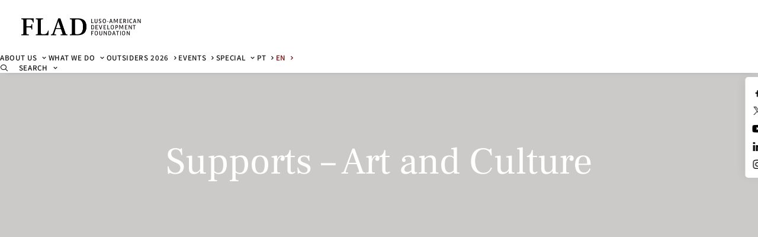

--- FILE ---
content_type: text/html; charset=UTF-8
request_url: https://www.flad.pt/en/category/supports-art-and-culture/page/3/
body_size: 57295
content:
<!DOCTYPE html>
<html class="no-touch" lang="en-US" xmlns="http://www.w3.org/1999/xhtml">
<head>
<meta http-equiv="Content-Type" content="text/html; charset=UTF-8">
<meta name="viewport" content="width=device-width, initial-scale=1">
<link rel="profile" href="http://gmpg.org/xfn/11">
<link rel="pingback" href="https://www.flad.pt/xmlrpc.php">
<meta name='robots' content='index, follow, max-image-preview:large, max-snippet:-1, max-video-preview:-1' />

	<!-- This site is optimized with the Yoast SEO plugin v26.7 - https://yoast.com/wordpress/plugins/seo/ -->
	<title>Arquivo de Supports - Art and Culture - Page 3 of 7 - FLAD</title><link rel="preload" as="style" href="https://fonts.googleapis.com/css?family=Poppins:300,regular,500,600,700|Droid%20Serif:regular,italic,700,700italic|Playfair%20Display:regular,italic,700,700italic,900,900italic|Roboto:100,100italic,300,300italic,regular,italic,500,500italic,700,700italic,900,900italic|Quicksand:300,regular,500,700|Lora:regular,italic,700,700italic|Roboto%20Condensed:300,300italic,regular,italic,700,700italic|Assistant:200,300,regular,600,700,800|Frank%20Ruhl%20Libre:300,regular,500,700,900|Krona%20One:regular&subset=devanagari%2Clatin-ext%2Clatin%2Ccyrillic%2Cvietnamese%2Cgreek%2Ccyrillic-ext%2Cgreek-ext%2Chebrew&display=swap" /><link rel="stylesheet" href="https://fonts.googleapis.com/css?family=Poppins:300,regular,500,600,700|Droid%20Serif:regular,italic,700,700italic|Playfair%20Display:regular,italic,700,700italic,900,900italic|Roboto:100,100italic,300,300italic,regular,italic,500,500italic,700,700italic,900,900italic|Quicksand:300,regular,500,700|Lora:regular,italic,700,700italic|Roboto%20Condensed:300,300italic,regular,italic,700,700italic|Assistant:200,300,regular,600,700,800|Frank%20Ruhl%20Libre:300,regular,500,700,900|Krona%20One:regular&subset=devanagari%2Clatin-ext%2Clatin%2Ccyrillic%2Cvietnamese%2Cgreek%2Ccyrillic-ext%2Cgreek-ext%2Chebrew&display=swap" media="print" onload="this.media='all'" /><noscript><link rel="stylesheet" href="https://fonts.googleapis.com/css?family=Poppins:300,regular,500,600,700|Droid%20Serif:regular,italic,700,700italic|Playfair%20Display:regular,italic,700,700italic,900,900italic|Roboto:100,100italic,300,300italic,regular,italic,500,500italic,700,700italic,900,900italic|Quicksand:300,regular,500,700|Lora:regular,italic,700,700italic|Roboto%20Condensed:300,300italic,regular,italic,700,700italic|Assistant:200,300,regular,600,700,800|Frank%20Ruhl%20Libre:300,regular,500,700,900|Krona%20One:regular&subset=devanagari%2Clatin-ext%2Clatin%2Ccyrillic%2Cvietnamese%2Cgreek%2Ccyrillic-ext%2Cgreek-ext%2Chebrew&display=swap" /></noscript><style id="wphb-used-css-category">img:is([sizes=auto i],[sizes^="auto," i]){contain-intrinsic-size:3000px 1500px}/*! This file is auto-generated */.wp-block-button__link{color:#fff;background-color:#32373c;border-radius:9999px;box-shadow:none;text-decoration:none;padding:calc(.667em + 2px) calc(1.333em + 2px);font-size:1.125em}.wp-block-file__button{background:#32373c;color:#fff;text-decoration:none}.safe-svg-cover{text-align:center}.safe-svg-cover .safe-svg-inside{display:inline-block;max-width:100%}.safe-svg-cover svg{height:100%;max-height:100%;max-width:100%;width:100%}.wpcf7 .screen-reader-response{position:absolute;overflow:hidden;clip:rect(1px,1px,1px,1px);clip-path:inset(50%);height:1px;width:1px;margin:-1px;padding:0;border:0;word-wrap:normal!important}.wpcf7 form .wpcf7-response-output{margin:2em .5em 1em;padding:.2em 1em;border:2px solid #00a0d2}.wpcf7 form.init .wpcf7-response-output{display:none}.wpcf7-form-control-wrap{position:relative}.wpcf7-list-item{display:inline-block;margin:0 0 0 1em}.wpcf7-list-item-label::after,.wpcf7-list-item-label::before{content:" "}@keyframes spin{from{transform:rotate(0)}to{transform:rotate(360deg)}}.wpcf7 input[type=file]{cursor:pointer}.wpcf7 input[type=file]:disabled{cursor:default}.wpcf7 .wpcf7-submit:disabled{cursor:not-allowed}.wpcf7 input[type=tel],.wpcf7 input[type=url]{direction:ltr}@font-face{font-display: swap;font-family:Assistant;font-style:normal;font-weight:200;src:url(https://fonts.gstatic.com/s/assistant/v24/2sDPZGJYnIjSi6H75xkZZE1I0yCmYzzQtmZnEGE.ttf) format('truetype')}@font-face{font-display: swap;font-family:Assistant;font-style:normal;font-weight:300;src:url(https://fonts.gstatic.com/s/assistant/v24/2sDPZGJYnIjSi6H75xkZZE1I0yCmYzzQtrhnEGE.ttf) format('truetype')}@font-face{font-display: swap;font-family:Assistant;font-style:normal;font-weight:400;src:url(https://fonts.gstatic.com/s/assistant/v24/2sDPZGJYnIjSi6H75xkZZE1I0yCmYzzQtuZnEGE.ttf) format('truetype')}@font-face{font-display: swap;font-family:Assistant;font-style:normal;font-weight:600;src:url(https://fonts.gstatic.com/s/assistant/v24/2sDPZGJYnIjSi6H75xkZZE1I0yCmYzzQtjhgEGE.ttf) format('truetype')}@font-face{font-display: swap;font-family:Assistant;font-style:normal;font-weight:700;src:url(https://fonts.gstatic.com/s/assistant/v24/2sDPZGJYnIjSi6H75xkZZE1I0yCmYzzQtgFgEGE.ttf) format('truetype')}@font-face{font-display: swap;font-family:Assistant;font-style:normal;font-weight:800;src:url(https://fonts.gstatic.com/s/assistant/v24/2sDPZGJYnIjSi6H75xkZZE1I0yCmYzzQtmZgEGE.ttf) format('truetype')}@font-face{font-display: swap;font-family:'Frank Ruhl Libre';font-style:normal;font-weight:300;src:url(https://fonts.gstatic.com/s/frankruhllibre/v23/j8_96_fAw7jrcalD7oKYNX0QfAnPcbzNEEB7OoicBw6bYVqQ.ttf) format('truetype')}@font-face{font-display: swap;font-family:'Frank Ruhl Libre';font-style:normal;font-weight:400;src:url(https://fonts.gstatic.com/s/frankruhllibre/v23/j8_96_fAw7jrcalD7oKYNX0QfAnPcbzNEEB7OoicBw7FYVqQ.ttf) format('truetype')}@font-face{font-display: swap;font-family:'Frank Ruhl Libre';font-style:normal;font-weight:500;src:url(https://fonts.gstatic.com/s/frankruhllibre/v23/j8_96_fAw7jrcalD7oKYNX0QfAnPcbzNEEB7OoicBw73YVqQ.ttf) format('truetype')}@font-face{font-display: swap;font-family:'Frank Ruhl Libre';font-style:normal;font-weight:700;src:url(https://fonts.gstatic.com/s/frankruhllibre/v23/j8_96_fAw7jrcalD7oKYNX0QfAnPcbzNEEB7OoicBw4iZlqQ.ttf) format('truetype')}@font-face{font-display: swap;font-family:'Frank Ruhl Libre';font-style:normal;font-weight:900;src:url(https://fonts.gstatic.com/s/frankruhllibre/v23/j8_96_fAw7jrcalD7oKYNX0QfAnPcbzNEEB7OoicBw5sZlqQ.ttf) format('truetype')}.gdpr-overlay{background:#141618;display:none;height:100%;left:0;opacity:.6;position:fixed;top:0;width:100%;z-index:99999999}.gdpr *{font-family:inherit!important}.gdpr button,.gdpr input[type=submit]{border-radius:2px;border-width:0;box-shadow:none;font-family:inherit!important;font-size:12px!important;font-weight:600!important;letter-spacing:-.3px;line-height:22px;padding:9px 27px 9px 27px;text-shadow:none;text-transform:none}.gdpr button.btn-accent:focus,.gdpr input[type=submit].btn-accent:focus{color:#fff!important}.gdpr img{width:100%}.gdpr-privacy-preferences .gdpr-wrapper{border-radius:2.5px;box-sizing:border-box;display:none;height:100%;left:50%;max-height:700px;max-width:1000px;overflow:hidden;overflow:visible;padding:15px;position:fixed;top:50%;transform:translate(-50%,-50%);width:100%;z-index:999999999;padding:36px}.gdpr-privacy-preferences form{box-shadow:0 50px 50px -30px rgba(0,0,0,.2),0 30px 50px 0 rgba(0,0,0,.15);height:100%;position:relative}.gdpr-privacy-preferences .gdpr-box-title{height:0;position:relative}.gdpr-privacy-preferences .gdpr-box-title h3{display:none}.gdpr-privacy-preferences .gdpr-close{color:#fff;cursor:pointer;line-height:0;position:absolute;top:50%}body:not(.rtl) .gdpr-privacy-preferences .gdpr-close{right:-27px}body.rtl .gdpr-privacy-preferences .gdpr-close{left:-27px}.gdpr-privacy-preferences .gdpr-close:before{content:'\e117';font-family:uncodeicon!important;font-size:18px;transition:all .4s cubic-bezier(.785, .135, .15, .86);display:inline-block}.gdpr-privacy-preferences .gdpr-close:hover:before{transform:rotate(180deg)}.gdpr-privacy-preferences footer{background-color:#f7f7f7;border-bottom-left-radius:2px;border-bottom-right-radius:2px;border-top:1px solid #eaeaea;bottom:0;height:96px;left:0;margin-left:0;overflow:hidden;padding:18px 36px;position:absolute;right:0;width:auto}.gdpr-privacy-preferences footer input{margin-top:0}.gdpr-privacy-preferences footer span{margin-top:9px;display:block;text-align:center}.gdpr-privacy-preferences footer a{color:#555d66;display:inline-block;font-size:12px;text-decoration:none}.gdpr-privacy-preferences .gdpr-content{background:#fff;border-bottom-left-radius:2px;border-bottom-right-radius:2px;bottom:0;left:0;overflow:hidden;position:absolute;right:0;top:0}.gdpr-privacy-preferences .gdpr-tab-content{background-color:#fff;bottom:76px;display:block;left:0;overflow:hidden;position:absolute;right:0;top:0}.gdpr-privacy-preferences .gdpr-tab-content header{padding:36px 36px 0}.gdpr-privacy-preferences .gdpr-tab-content h4{color:#303133;font-family:inherit!important;font-size:16px;margin-bottom:18px;margin-top:0}.gdpr-privacy-preferences .gdpr-tab-content>div{max-height:100%;overflow-y:auto}.gdpr-privacy-preferences .gdpr-tab-content .gdpr-active{display:block}.gdpr-privacy-preferences .gdpr-info{color:#72777c;font-size:14px;font-weight:400;padding:0 36px 36px}.gdpr-privacy-preferences .gdpr-info p{color:#72777c;font-size:13px;font-weight:400;margin-bottom:27px;margin-top:0}.gdpr-privacy-preferences .gdpr-info a{color:#72777c;font-weight:700;text-decoration:underline}.wpcf7-acceptance .wpcf7-list-item-label{font-size:13px;font-weight:400}body:not(.rtl) .wpcf7-acceptance .wpcf7-list-item-label{padding-left:12px}body.rtl .wpcf7-acceptance .wpcf7-list-item-label{padding-right:12px}.wpcf7-acceptance .wpcf7-list-item-label::after,.wpcf7-acceptance .wpcf7-list-item-label::before{display:none}@media (min-width:480px){.gdpr-privacy-preferences footer{height:76px}.gdpr-privacy-preferences footer input{width:auto!important}.gdpr-privacy-preferences footer span{margin-top:0;position:absolute;top:50%;transform:translateY(-50%)}body:not(.rtl) .gdpr-privacy-preferences footer span{right:36px}body.rtl .gdpr-privacy-preferences footer span{left:36px}}@media (min-width:570px){.gdpr-privacy-preferences .gdpr-content{border-radius:2px}.gdpr-privacy-preferences .gdpr-tab-content{display:block}}.wpml-ls-statics-shortcode_actions .wpml-ls-sub-menu a:focus,.wpml-ls-statics-shortcode_actions .wpml-ls-sub-menu a:hover,.wpml-ls-statics-shortcode_actions .wpml-ls-sub-menu a:link:focus,.wpml-ls-statics-shortcode_actions .wpml-ls-sub-menu a:link:hover{color:#00aeef}.wpml-ls-statics-shortcode_actions .wpml-ls-current-language:hover>a,.wpml-ls-statics-shortcode_actions .wpml-ls-current-language>a:focus{color:#00aeef}ul .wpml-ls-menu-item a{display:flex;align-items:center}.wpml-ls-slot-100.wpml-ls-current-language,.wpml-ls-slot-100.wpml-ls-current-language a,.wpml-ls-slot-100.wpml-ls-current-language a:visited{color:#750000}.wpml-ls-slot-100.wpml-ls-current-language a:hover,.wpml-ls-slot-100.wpml-ls-current-language:hover,.wpml-ls-slot-100.wpml-ls-current-language:hover a{color:#fff}@media(max-width:992px){.wpml-ls-item{display:inline-block!important;position:relative;margin-top:30px!important}.wpml-ls-item .wpml-ls-item::before{content:\\\'\\\';width:2px;height:64%;background-color:#fff;position:absolute;left:0;top:23%}}@media(max-width:768px){.wpml-ls-item{margin-top:30px!important}.wpml-ls-item a{padding-left:15px;padding-right:12px}}html{-webkit-text-size-adjust:100%;-ms-text-size-adjust:100%;font-family:sans-serif}body{margin:0}article,aside,footer,header,main,nav{display:block}video{vertical-align:baseline;display:inline-block}[hidden]{display:none}a{background:0 0}a:active,a:hover{outline:0}h1{margin:.67em 0;font-size:2em}img{border:0}svg:not(:root){overflow:hidden}hr{-moz-box-sizing:content-box;box-sizing:content-box;height:0}button,input,select{color:inherit;font:inherit;margin:0}button{overflow:visible}button,select{text-transform:none}button,html input[type=button],input[type=reset],input[type=submit]{-webkit-appearance:button;cursor:pointer}button::-moz-focus-inner,input::-moz-focus-inner{border:0;padding:0}input{line-height:normal}input[type=checkbox]{box-sizing:border-box;padding:0}input[type=search]{-webkit-appearance:textfield;-webkit-box-sizing:content-box;-moz-box-sizing:content-box;box-sizing:content-box}input[type=search]::-webkit-search-cancel-button,input[type=search]::-webkit-search-decoration{-webkit-appearance:none}script{display:none!important}@media print{.box-container{width:100%!important;margin-left:0!important}.menu-container{width:100%!important}.animate_when_almost_visible{opacity:1!important;animation-name:none!important}}*,:after,:before{box-sizing:border-box}html{-webkit-overflow-scrolling:touch;height:100%;overflow:hidden scroll}@media (width <= 569px){html{margin-top:0}}body{-webkit-font-smoothing:antialiased;-moz-osx-font-smoothing:grayscale;-webkit-tap-highlight-color:#0000004d;height:100%;overflow:initial!important}.box-wrapper{table-layout:fixed;width:100%;height:100%;display:table;overflow:hidden}.box-container{table-layout:fixed;width:100%;height:100%;display:table;position:relative}.main-wrapper{width:100%;position:relative}body:not(.uncode-unmodal-overlay-visible) .main-wrapper{z-index:0}.hmenu .main-wrapper{display:table-row}body:not(.menu-offcanvas) .main-wrapper{height:100%}@media (width <= 959px){.main-container{padding-top:0!important}}.sections-container{table-layout:fixed;width:100%;height:100%;display:table}.page-body,.page-wrapper{width:100%;height:100%;display:table-row}.page-body{position:relative}.main-container>.row:not(:first-child)>.row-inner>div[class*=col-lg-],.main-container>.row>.row-inner>div[class*=col-lg-]:not(:first-child){border-top-width:0!important}@media (width >= 960px){.desktop-hidden{display:none!important}}.post-wrapper{margin:auto}button,input,select{font-family:inherit;font-size:inherit;line-height:inherit}a{border:0;outline:0;text-decoration:none}a.active,a:focus,a:hover{text-decoration:none}button{border:0;outline:0}img{max-width:100%;height:auto}img.adaptive-async{width:100%;max-width:none;height:auto}.img-responsive{max-width:100%;height:auto;display:block}hr{border:0 solid;border-top-width:1px;margin:27px 0}hr.separator-no-padding{margin-top:0;margin-bottom:0}.uncode_text_column>:first-child{margin-top:0}.body-borders>*{z-index:11000;position:fixed}.body-borders .top-border{width:100%;top:0;left:0}.body-borders .right-border{height:100%;top:0;right:0}.body-borders .bottom-border{width:100%;bottom:0;left:0}.body-borders .left-border{height:100%;top:0;left:0}.body-borders[data-border="9"] .bottom-border,.body-borders[data-border="9"] .top-border{height:9px}.body-borders[data-border="9"] .left-border,.body-borders[data-border="9"] .right-border{width:9px}.body-borders[data-border="18"] .bottom-border,.body-borders[data-border="18"] .top-border{height:18px}.body-borders[data-border="18"] .left-border,.body-borders[data-border="18"] .right-border{width:18px}@media (width <= 959px){.body-borders[data-border="18"] .bottom-border,.body-borders[data-border="18"] .top-border{height:9px}.body-borders[data-border="18"] .left-border,.body-borders[data-border="18"] .right-border{width:9px}}.body-borders[data-border="27"] .bottom-border,.body-borders[data-border="27"] .top-border{height:27px}.body-borders[data-border="27"] .left-border,.body-borders[data-border="27"] .right-border{width:27px}@media (width <= 959px){.body-borders[data-border="27"] .bottom-border,.body-borders[data-border="27"] .top-border{height:9px}.body-borders[data-border="27"] .left-border,.body-borders[data-border="27"] .right-border{width:9px}}.body-borders[data-border="36"] .bottom-border,.body-borders[data-border="36"] .top-border{height:36px}.body-borders[data-border="36"] .left-border,.body-borders[data-border="36"] .right-border{width:36px}@media (width <= 959px){.body-borders[data-border="36"] .bottom-border,.body-borders[data-border="36"] .top-border{height:9px}.body-borders[data-border="36"] .left-border,.body-borders[data-border="36"] .right-border{width:9px}}body[data-border="9"] .box-wrapper{padding-bottom:9px}body[data-border="9"] .footer-scroll-top{padding-bottom:9px;padding-right:9px}body[data-border="9"] .onepage-pagination,body[data-border="9"]:not(.menu-dd-search) .overlay .menu-close-search{margin:9px}@media (width >= 960px){body[data-border="9"] .vmenu-container{padding-top:9px;height:calc(100% - 9px)!important}}body[data-border="18"] .box-wrapper{padding-bottom:18px}body[data-border="18"] .footer-scroll-top{padding-bottom:18px;padding-right:18px}body[data-border="18"] .onepage-pagination,body[data-border="18"]:not(.menu-dd-search) .overlay .menu-close-search{margin:18px}@media (width <= 959px){body[data-border="18"] .box-wrapper{padding-bottom:9px}body[data-border="18"] .footer-scroll-top{padding-bottom:9px;padding-right:9px}body[data-border="18"] .onepage-pagination,body[data-border="18"]:not(.menu-dd-search) .overlay .menu-close-search{margin:9px}}@media (width >= 960px){body[data-border="18"] .vmenu-container{padding-top:18px;height:calc(100% - 18px)!important}}body[data-border="27"] .box-wrapper{padding-bottom:27px}body[data-border="27"] .footer-scroll-top{padding-bottom:27px;padding-right:27px}body[data-border="27"] .onepage-pagination,body[data-border="27"]:not(.menu-dd-search) .overlay .menu-close-search{margin:27px}@media (width <= 959px){body[data-border="27"] .box-wrapper{padding-bottom:9px}body[data-border="27"] .footer-scroll-top{padding-bottom:9px;padding-right:9px}body[data-border="27"] .onepage-pagination,body[data-border="27"]:not(.menu-dd-search) .overlay .menu-close-search{margin:9px}}@media (width >= 960px){body[data-border="27"] .vmenu-container{padding-top:27px;height:calc(100% - 27px)!important}}body[data-border="36"] .box-wrapper{padding-bottom:36px}body[data-border="36"] .footer-scroll-top{padding-bottom:36px;padding-right:36px}body[data-border="36"] .onepage-pagination,body[data-border="36"]:not(.menu-dd-search) .overlay .menu-close-search{margin:36px}@media (width <= 959px){body[data-border="36"] .box-wrapper{padding-bottom:9px}body[data-border="36"] .footer-scroll-top{padding-bottom:9px;padding-right:9px}body[data-border="36"] .onepage-pagination,body[data-border="36"]:not(.menu-dd-search) .overlay .menu-close-search{margin:9px}}@media (width >= 960px){body[data-border="36"] .vmenu-container{padding-top:36px;height:calc(100% - 36px)!important}}strong{font-weight:600}.heading-text>p,h1,h2,h3,h4,h5,h6{-webkit-font-smoothing:antialiased}.h1,h1{margin:27px 0 0;font-size:35px;line-height:1.2}@media (width <= 339px){.h1,h1{font-size:28px}}.h2,h2{margin:27px 0 0;font-size:29px;line-height:1.2}.h3,h3{margin:27px 0 0;font-size:24px;line-height:1.2}.h4,h4{margin:27px 0 0;font-size:20px;line-height:1.2}.h5,h5{margin:27px 0 0;font-size:17px;line-height:1.2}.h6,h6{margin:27px 0 0;font-size:14px;line-height:1.2}dl,label,li,p{margin:18px 0 0;line-height:1.75}ul{margin:18px 0 0;padding:0}ul i{margin-right:18px}ul{list-style:none}ul li{margin-top:0}ul>li>ul{margin-top:0;margin-left:9px;padding-left:0}dl{margin:18px 18px 0}.text-left{text-align:left}.text-uppercase{text-transform:uppercase}.font-weight-400,.font-weight-400 :not(strong):not(b){font-weight:400!important}.font-weight-500,.font-weight-500 :not(strong):not(b){font-weight:500!important}.font-weight-600,.font-weight-600 :not(strong):not(b){font-weight:600!important}.post-content ul.icons:not(.no-list):not(.navigation):not(.pagination):not(.term-filters-list) ul:not(.uncode-woocommerce-sorting-dropdown),.post-content ul.icons:not(.no-list):not(.navigation):not(.pagination):not(.term-filters-list):not(.uncode-woocommerce-sorting-dropdown):not(.nav-tabs),ul.icons{padding:0}ul.icons li{padding:0 0 0 1.5em;list-style:none}ul.icons li .fa{width:1em;margin-left:-1.5em;margin-right:.5em;font-size:1em;line-height:.7em;display:inline-block;position:relative;top:.1em}.row-inner{display:table-row}@media (width <= 959px){.row-inner{table-layout:fixed;width:100%;display:table}.post-wrapper>.post-body>.row-container>.row-parent>.row-inner{width:100%}}.row-inner+.row-inner{margin:18px 0 0}.row{table-layout:fixed;width:100%;display:table;position:relative}@media (width <= 959px){.row .row-internal{height:auto}}@media (width <= 959px){.row[data-minheight]>.row-inner>div[class*=col-lg-]{height:100%}}.row .uncol{display:block;position:relative;overflow:hidden}.row .uncoltable{table-layout:fixed;width:100%;height:100%;display:table;position:relative}@media (width <= 959px){.row .uncoltable{padding-top:0!important}}.row .uncell{height:100%;vertical-align:inherit;border:0;display:table-cell;position:relative}.row .uncell.no-block-padding{padding:0}.row .uncont>*{position:relative}.row div[class*=col-lg-] .row-inner .align_left>.uncol>.uncoltable>.uncell>.uncont,.row div[class*=col-lg-].align_left>.uncol>.uncoltable>.uncell>.uncont{text-align:left}@media (width <= 569px){.row div[class*=col-lg-] .row-inner .align_left>.uncol>.uncoltable>.uncell>.uncont .btn,.row div[class*=col-lg-] .row-inner .align_left>.uncol>.uncoltable>.uncell>.uncont .btn-link,.row div[class*=col-lg-].align_left>.uncol>.uncoltable>.uncell>.uncont .btn,.row div[class*=col-lg-].align_left>.uncol>.uncoltable>.uncell>.uncont .btn-link{transform-origin:0}}.row div[class*=col-lg-] .row-inner .align_left>.uncol>.uncoltable>.uncell>.uncont hr,.row div[class*=col-lg-].align_left>.uncol>.uncoltable>.uncell>.uncont hr{margin-left:0;margin-right:auto}@media (width <= 569px){.row div[class*=col-lg-] .row-inner .align_center_mobile>.uncol>.uncoltable>.uncell>.uncont,.row div[class*=col-lg-].align_center_mobile>.uncol>.uncoltable>.uncell>.uncont{text-align:center}.row div[class*=col-lg-] .row-inner .align_center_mobile>.uncol>.uncoltable>.uncell>.uncont .btn,.row div[class*=col-lg-] .row-inner .align_center_mobile>.uncol>.uncoltable>.uncell>.uncont .btn-link,.row div[class*=col-lg-].align_center_mobile>.uncol>.uncoltable>.uncell>.uncont .btn,.row div[class*=col-lg-].align_center_mobile>.uncol>.uncoltable>.uncell>.uncont .btn-link{transform-origin:center}.row div[class*=col-lg-] .row-inner .align_center_mobile>.uncol>.uncoltable>.uncell>.uncont hr,.row div[class*=col-lg-].align_center_mobile>.uncol>.uncoltable>.uncell>.uncont hr{margin-left:auto;margin-right:auto}}@media (width <= 569px){.row div[class*=col-lg-] .row-inner .align_left_mobile>.uncol>.uncoltable>.uncell>.uncont,.row div[class*=col-lg-].align_left_mobile>.uncol>.uncoltable>.uncell>.uncont{text-align:left}.row div[class*=col-lg-] .row-inner .align_left_mobile>.uncol>.uncoltable>.uncell>.uncont .btn,.row div[class*=col-lg-] .row-inner .align_left_mobile>.uncol>.uncoltable>.uncell>.uncont .btn-link,.row div[class*=col-lg-].align_left_mobile>.uncol>.uncoltable>.uncell>.uncont .btn,.row div[class*=col-lg-].align_left_mobile>.uncol>.uncoltable>.uncell>.uncont .btn-link{transform-origin:0}.row div[class*=col-lg-] .row-inner .align_left_mobile>.uncol>.uncoltable>.uncell>.uncont hr,.row div[class*=col-lg-].align_left_mobile>.uncol>.uncoltable>.uncell>.uncont hr{margin-left:0;margin-right:auto}}.row div[class*=col-lg-].pos-left>.uncol>.uncoltable>.uncell>.uncont{margin:0}.row div[class*=col-lg-].pos-center>.uncol>.uncoltable>.uncell>.uncont{margin:0 auto}.row div[class*=col-lg-].pos-top,.row div[class*=col-lg-].pos-top .uncell{vertical-align:top}.row div[class*=col-lg-].pos-middle,.row div[class*=col-lg-].pos-middle .uncell{vertical-align:middle}@media (width <= 959px){.row div[class*=col-lg-]{padding:36px 0 0}}.row div.column_child.align_left>.uncol>.uncoltable>.uncell>.uncont{text-align:left}.row div.column_child.align_left>.uncol>.uncoltable>.uncell>.uncont hr{margin-left:0;margin-right:auto}@media (width <= 569px){.row div.column_child.align_center_mobile>.uncol>.uncoltable>.uncell>.uncont{text-align:center}.row div.column_child.align_center_mobile>.uncol>.uncoltable>.uncell>.uncont hr{margin-left:auto;margin-right:auto}}@media (width <= 569px){.row div.column_child.align_left_mobile>.uncol>.uncoltable>.uncell>.uncont{text-align:left}.row div.column_child.align_left_mobile>.uncol>.uncoltable>.uncell>.uncont hr{margin-left:0;margin-right:auto}}.row div.column_child.pos-left>.uncol>.uncoltable>.uncell>.uncont{margin:0}.row div.column_child.pos-center>.uncol>.uncoltable>.uncell>.uncont{margin:0 auto}.row div.column_child.pos-top,.row div.column_child.pos-top .uncell{vertical-align:top}.row div.column_child.pos-middle,.row div.column_child.pos-middle .uncell{vertical-align:middle}@media (width <= 959px){.row div.column_child{padding:36px 0 0}}#changer-back-color{pointer-events:none;z-index:-1;min-width:100vw;min-height:100vh;position:absolute;inset:0}.single-block-padding{padding:36px}.no-h-padding[class*="-block-padding"]{padding-left:0!important;padding-right:0!important}.main-container{table-layout:fixed;width:100%;height:100%;display:table}.main-container .row{table-layout:fixed;width:100%}.main-container .row .uncol{overflow:visible}@media (width <= 959px){.main-container .row .uncol{width:100%;height:100%;top:0;left:0;position:relative!important}.main-container .row .uncont:not(.overflow-hidden-mask){max-width:none!important;height:auto!important}.main-container .row .row-parent:not(.row-slider):not(.row-header):not(.unequal-flex) .row,.main-container .row .row-parent:not(.row-slider):not(.row-header):not(.unequal-flex) .row .row-child,.main-container .row.row-parent:not(.row-slider):not(.row-header):not(.unequal-flex),.main-container .row.row-parent:not(.row-slider):not(.row-header):not(.unequal-flex) .row-child{height:auto!important}}@media (width <= 569px){.main-container .row.row-parent:not(.no-h-padding) .column_child>.uncol>.uncoltable>.uncell>.uncont:not(.col-custom-width),.main-container .row.row-parent:not(.no-h-padding) .column_parent>.uncol>.uncoltable>.uncell>.uncont:not(.col-custom-width){padding-left:0!important;padding-right:0!important}}.main-container .row .column_child,.main-container .row .column_parent{clear:both}.main-container .row-inner{table-layout:fixed;width:auto;min-width:100%;height:100%;display:table;position:relative}.main-container .row-inner>div:not(.vc_helper){padding:0 0 0 36px}@media (width <= 959px){.main-container .row-inner>div:not([class*=col-md]){padding:36px 0 0}.main-container .row-inner>div:first-child:not([class*=col-md]),.main-container .row-inner>div:only-child:not([class*=col-md]){padding-top:0}}@media (width <= 569px){.main-container .row-inner>div:not(.vc_helper){padding:36px 0 0}.main-container .row-inner>div:first-child,.main-container .row-inner>div:only-child{padding-top:0}}@media (width >= 960px){.main-container .row-inner{margin-left:-36px}}.main-container .row-container{clear:both;border:0;position:relative}.main-container .row-container .row-parent{padding:36px}.main-container .row-container .row-parent .half-internal-gutter .uncont>:not(.uncode-owl-nav-wrap),.main-container .row-container .row-parent .row-parent .half-internal-gutter .uncont>:not(.uncode-owl-nav-wrap){margin-top:18px}.main-container .row-container .row-parent .row-parent .single-internal-gutter .uncont>:not(.uncode-owl-nav-wrap),.main-container .row-container .row-parent .single-internal-gutter .uncont>:not(.uncode-owl-nav-wrap){margin-top:36px}.main-container .row-container .row-parent .column_child.half-internal-gutter .uncont>:not(.uncode-owl-nav-wrap):not(:first-child){margin-top:18px}.main-container .row-container .row-parent .column_child.single-internal-gutter .uncont>:not(.uncode-owl-nav-wrap):not(:first-child){margin-top:36px}.main-container .row-container .row-parent .uncont>.desktop-hidden:first-child+*,.main-container .row-container .row-parent .uncont>:first-child:not(.divider-wrapper):not(.edit-account)>:first-child:not(.isotope-wrapper):not(.justified-wrapper):not(.index-wrapper):not(.edit-account):not([class*=shift_y_]),.main-container .row-container .row-parent .uncont>:first-child:not(.divider-wrapper):not(.edit-account)>:first-child:not(.isotope-wrapper):not(.justified-wrapper):not(.index-wrapper):not(.edit-account)>:first-child>:first-child:not([class*=shift_y_]),.main-container .row-container .row-parent .uncont>:first-child:not(.divider-wrapper):not(.edit-account)>:first-child>:first-child:not([class*=shift_y_]),.main-container .row-container .row-parent .uncont>:first-child:not([class*=shift_y_]){margin-top:0!important}article.hentry .main-container .row-container .row-parent{padding-left:0!important;padding-right:0!important}.main-container .row-container>.row-parent:not(.row-slider) .row-child{padding:0!important}@media (width >= 960px){.main-container .row-container>.row-parent .row-child>.row-inner>div:not(.vc_helper){padding:0 0 0 36px}}.main-container .row-container:not(.limit-width) .no-h-padding{padding-left:0;padding-right:0}.main-container .row-container .no-top-padding{padding-top:0}.main-container .row-container .no-bottom-padding{padding-bottom:0}.main-container .row-container .double-h-padding{padding-left:72px;padding-right:72px}@media (width <= 959px){.main-container .row-container .double-h-padding{padding-left:36px;padding-right:36px}}.main-container .row-container .double-top-padding{padding-top:72px}.main-container .row-container .double-bottom-padding{padding-bottom:72px}.main-container .row-container .triple-h-padding{padding-left:108px;padding-right:108px}@media (width <= 1499px){.main-container .row-container .triple-h-padding{padding-left:72px;padding-right:72px}}@media (width <= 959px){.main-container .row-container .triple-h-padding{padding-left:36px;padding-right:36px}}.main-container .unequal .row-internal,.main-container .unequal.row,.main-container .unequal.row>.row-inner>div>.uncol{height:100%}.col-lg-0{padding:27px 36px}.col-lg-12,.col-lg-3,.col-lg-6{vertical-align:top;width:100%;height:auto;padding:36px;display:block;position:relative}@media (width >= 960px){.col-lg-0,.col-lg-12,.col-lg-3,.col-lg-6{height:100%;display:table-cell}.col-lg-12{width:100%}.col-lg-6{width:50%}.col-lg-3{width:25%}.row .uncoltable{min-height:0!important}}@media (width >= 570px) and (width <= 959px){.col-md-25{table-layout:fixed;display:inline-table}.col-md-25{width:25%}}@media (width >= 960px){body:not(.vc-safe-mode) .shift_right_x_neg_half{right:18px!important}}@media (width >= 570px) and (width <= 959px){div[class*=vc_custom_]:not(.vc_custom_preserve_tablet){margin-left:0;border-left-width:0!important;border-right-width:0!important}}@media (width <= 569px){div[class*=vc_custom_]:not(.vc_custom_preserve_mobile){margin-left:0;border-left-width:0!important;border-right-width:0!important}}.empty-space{margin-top:0!important}.empty-space.empty-quart{padding-top:9px}.empty-space.empty-half{padding-top:18px}label{margin:0 0 5px;font-size:14px;line-height:1.75}form p{margin:18px 0 0;font-weight:600}input,select{line-height:initial;background-color:#fff;border:1px solid #0000;border-radius:2px;margin:9px 0 0;padding:10px 15px;font-weight:400;display:block}.style-dark input,.style-dark select,.style-light .style-dark input,.style-light .style-dark select{background-color:#0000}.style-dark .style-light input,.style-dark .style-light select{background-color:#fff}input:focus,select:focus{border-style:solid;outline:0}.form-xl{padding:16px 27px!important;font-size:18px!important}button[type=submit],input[type=button],input[type=reset],input[type=submit]{vertical-align:middle;white-space:nowrap;-webkit-text-stroke:0px;width:auto;box-shadow:none;cursor:pointer;-webkit-font-smoothing:antialiased;border-radius:2px;outline:0;transition:color .2s ease-in-out,background-color .2s ease-in-out,border-color .2s ease-in-out;display:inline-block;text-align:center!important}button[type=submit]:not(.checkout-button),input[type=button],input[type=reset],input[type=submit]{background-image:none}input[type=checkbox]{box-sizing:border-box;-webkit-appearance:none;text-align:center;vertical-align:middle;width:16px;height:16px;margin:0;font-size:1em;line-height:normal;display:inline-block;position:relative;min-height:0!important;padding:0!important}input[type=checkbox]:checked:before{box-sizing:border-box;margin:auto;font-family:uncodeicon;font-size:11px;line-height:1.2em;position:absolute;inset:0}input[type=checkbox]:checked:before{content:"";font-weight:600}input[type=file]{box-shadow:none;border:0;width:auto;padding:0;background-color:#0000!important}input[type=search]{box-sizing:border-box;-webkit-appearance:none}.menu-smart input[type=search]{width:100%}select{-webkit-appearance:none;-moz-appearance:none;appearance:none;background-position:100%;background-repeat:no-repeat;border-style:solid;border-color:#0000;outline:0;width:100%;min-width:100%;max-width:100%;box-shadow:none!important}.rtl select{background-position:0}select:focus{outline:0}select::-ms-expand{display:none}.style-light select:not([multiple]){background-image:url("[data-uri]")}.style-dark select:not([multiple]){background-image:url("[data-uri]")}select option{color:initial!important}.search-container-inner{position:relative}.search-container-inner input{padding-right:36px}.rtl .search-container-inner input{padding-left:36px;padding-right:18px}.search-container-inner i.fa{cursor:pointer;margin-top:-9px;padding:1em;position:absolute;top:calc(50% - 1em);right:.35em}.rtl .search-container-inner i.fa{left:.35em;right:auto}.form-fluid{width:100%!important}.btn,.btn-link{text-align:center;vertical-align:middle;cursor:pointer;white-space:pre-wrap;-webkit-text-stroke:0px;-webkit-user-select:none;-moz-user-select:none;-ms-user-select:none;background-image:none;border-style:solid;border-radius:2px;outline:0;margin-top:1px;margin-bottom:1px;transition:color .2s ease-in-out,background-color .2s ease-in-out,border-color .2s ease-in-out;display:inline-block;font-style:normal!important}@media (width <= 569px){.btn-link:not(input):not(.checkout-button):not(.btn-no-scale),.btn:not(input):not(.checkout-button):not(.btn-no-scale){transform-origin:0;transform:scale(.8)}.navbar .btn-link:not(input):not(.checkout-button):not(.btn-no-scale),.navbar .btn:not(input):not(.checkout-button):not(.btn-no-scale){transform:none}}.btn .fa,.btn-link .fa{vertical-align:top;line-height:inherit;position:relative;top:.085em}.btn-container{margin-top:18px;line-height:normal;display:block}*>.btn-container:first-of-type{padding-left:0}*>.btn-container:last-of-type{padding-right:0}.btn-link{border:1px solid #0000;padding:0!important}.btn-icon-left .fa{margin-right:9px}.btn-icon-right .fa{margin-left:9px}.btn-default:not(.icon-automatic-video){border-radius:2px}.fa-stack{text-align:center;border-width:1px!important}.nav>li{transition:background-color .1s ease-out,box-shadow .1s ease-out,color .1s ease-out}.nav>li>a{display:block}.nav-tabs:not(.tab-no-border){border-bottom:1px solid}.nav-tabs:not(.limit-width){margin:0}.nav-tabs>li{margin-top:0;display:inline-block;position:relative}.nav-tabs>li:not(.active){border-radius:0!important}.nav-tabs>li>a{z-index:1;line-height:normal;transition:color .2s cubic-bezier(.785, .135, .15, .86),background-color .2s cubic-bezier(.785, .135, .15, .86),border-color .2s cubic-bezier(.785, .135, .15, .86),box-shadow .2s ease-in-out;position:relative}.nav-tabs>li>a:not(.has-padding){padding:0 23px 18px}.nav-tabs>li>a.single-block-padding{margin-top:-36px!important;margin-bottom:-36px!important}.text-left:not(.tab-switch).nav-tabs>li>a{margin:0 18px 0 0;padding:0 18px 18px 0}.nav-tabs>li>a span:not(.tab-excerpt){margin:0}:not(.tabs-vertical).nav-tabs>li>a span:not(.tab-excerpt){white-space:pre}.nav-tabs>li>a i.fa{width:1em;display:inline-block}@media (width >= 960px){:not(.tab-switch):not(.tab-active-anim):not(.tab-no-border).nav-tabs>li.active>a{border-bottom-style:solid;border-bottom-width:2px}}.nav-tabs>li.active>a:not(.inner-link){pointer-events:none}.nav-tabs>li.active>a,.nav-tabs>li.active>a:hover{cursor:default}.breadcrumb{margin:0;padding:0;line-height:1.2;list-style:none}.breadcrumb>li{margin-top:0;display:inline-block}:not(.breadcrumb-module).breadcrumb>li{font-size:13px}.breadcrumb>li+li:not(.paged):before{content:"/";padding:0 5px}@media (width <= 959px){.breadcrumb{text-align:center;margin-left:auto!important;margin-right:auto!important}}.navigation,.pagination{table-layout:fixed;text-align:center;border-radius:2px;width:100%;margin:0;padding-left:0;display:table}.navigation>li>a,.navigation>li>span,.pagination>li>a,.pagination>li>span{margin-top:0}.navigation>li:first-child>a,.navigation>li:first-child>span,.pagination>li:first-child>a,.pagination>li:first-child>span{border-top-left-radius:2px;border-bottom-left-radius:2px;margin-left:0}.navigation>li:last-child>a,.navigation>li:last-child>span,.pagination>li:last-child>a,.pagination>li:last-child>span{border-top-right-radius:2px;border-bottom-right-radius:2px}.navigation>li .page-numbers,.pagination>li .page-numbers{border-radius:50%;width:36px;height:36px;margin-top:4.5px;margin-bottom:4.5px;font-size:12px;font-weight:500;line-height:36px;display:block}.navigation>li .current,.navigation>li .current:focus,.navigation>li .current:hover,.pagination>li .current,.pagination>li .current:focus,.pagination>li .current:hover{z-index:2;cursor:default;background-color:#eee;color:#333!important}.navigation .btn,.pagination .btn{border:none}.navigation .page-prev,.pagination .page-prev{text-align:left;border:0;width:33.3333%}@media (width <= 569px){.navigation .page-prev,.pagination .page-prev{width:20px!important}}.navigation .page-prev .btn-link,.pagination .page-prev .btn-link{text-align:left;position:relative;transform:none!important}.navigation .page-prev>a,.navigation .page-prev>span,.pagination .page-prev>a,.pagination .page-prev>span{border-radius:0;width:100%}.navigation .page-prev .btn,.pagination .page-prev .btn{margin-left:0!important}.navigation .page-prev i,.pagination .page-prev i{font-size:18px;line-height:inherit;vertical-align:baseline;margin-right:14px;display:inline-block}.navigation .page-prev i:before,.pagination .page-prev i:before{vertical-align:text-bottom}.navigation .page-prev .btn span,.pagination .page-prev .btn span{transition:transform .2s;display:inline-block}@media (width <= 569px){.navigation .page-prev .btn span,.pagination .page-prev .btn span{display:none}}.navigation .page-prev .btn span:hover,.pagination .page-prev .btn span:hover{transform:translateX(-4px)}.navigation .page-next,.pagination .page-next{text-align:right;border:0;width:33.3333%}@media (width <= 569px){.navigation .page-next,.pagination .page-next{width:20px!important}}.navigation .page-next .btn-link,.pagination .page-next .btn-link{text-align:right;position:relative;transform:none!important}.navigation .page-next>a,.navigation .page-next>span,.pagination .page-next>a,.pagination .page-next>span{border-radius:0;width:100%}.navigation .page-next .btn,.pagination .page-next .btn{margin-right:0!important}.navigation .page-next i,.pagination .page-next i{font-size:18px;line-height:inherit;vertical-align:baseline;margin-left:14px;margin-right:0;display:inline-block}.navigation .page-next i:before,.pagination .page-next i:before{vertical-align:text-bottom}.navigation .page-next .btn span,.pagination .page-next .btn span{transition:transform .2s;display:inline-block}@media (width <= 569px){.navigation .page-next .btn span,.pagination .page-next .btn span{display:none}}.navigation .page-next .btn span:hover,.pagination .page-next .btn span:hover{transform:translateX(4px)}.pagination>li{display:inline-block}.pagination>li>.btn{margin:0!important;padding:0!important}.pagination>li>a,.pagination>li>span{width:35px}.pagination>li i{line-height:45px!important;top:0!important}.pagination .page-prev{float:left;width:54px}.pagination .page-prev>a,.pagination .page-prev>span{text-align:left;border-radius:0;width:100%}.pagination .page-next{float:right;width:54px}.pagination .page-next>a,.pagination .page-next>span{text-align:right;border-radius:0;width:100%}.navigation>li{display:table-cell}.main-container .row-navigation .row-parent{padding-bottom:18px}.panel-title{margin-top:0!important}.panel-title>a{color:inherit;display:block;position:relative}.panel-title>a>span{display:inline-block}.panel-title>a>span:after{text-align:center;transform-origin:center;width:1em;margin-top:0;font-family:uncodeicon;font-weight:400;line-height:1;transition:transform .2s ease-out;position:absolute;top:50%;transform:translateY(-50%) rotate(0)}.align_left .panel-title>a>span:after{content:"";margin-right:0;right:0}.panel-title>a.single-block-padding{margin-top:-36px;margin-bottom:-36px}.panel-title.active>a span:after{transform:translateY(-50%) rotate(90deg)}.uncode-single-media{line-height:0}.uncode-single-media .single-wrapper{width:100%;display:inline-block;position:relative}.uncode-single-media .single-wrapper>a{width:100%;display:inline-block}.uncode-single-media.text-left .uncode-single-media-wrapper>div>*{margin-right:auto;display:block}.uncode-single-media .uncode-single-media-wrapper{width:100%;line-height:0;display:inline-block;position:relative}.uncode-single-media .uncode-single-media-wrapper>iframe{width:100%;height:auto}.uncode-single-media .uncode-single-media-wrapper>.dummy+*,.uncode-single-media .uncode-single-media-wrapper>.dummy~img{position:absolute;inset:0;padding-top:0!important}.post-wrapper{table-layout:fixed;width:100%;height:100%;display:table}.post-wrapper .post-body{table-layout:fixed;width:100%;display:table}@media (width <= 569px){.post-content{max-width:100%!important}}.post-content:after{clear:both;content:"";display:block}.post-content>.row-container>.row-parent>:first-child,.post-content>:first-child{margin-top:0}.post-content iframe{width:100%}.post-content img{max-width:100%}.post-content ul:not(.no-list):not(.navigation):not(.pagination):not(.term-filters-list) ul:not(.uncode-woocommerce-sorting-dropdown),.post-content ul:not(.no-list):not(.navigation):not(.pagination):not(.term-filters-list):not(.uncode-woocommerce-sorting-dropdown):not(.nav-tabs){padding:0 0 0 18px;list-style:outside}.post-content aside ul,.post-content aside ul:not(.no-list){padding:0!important;list-style:none!important}.post-wrapper .post-share{border-bottom-style:solid;border-bottom-width:1px;padding-top:30px;padding-bottom:30px}@media (width >= 960px){.sticky-element:not(#page-header){height:auto!important}#page-header.sticky-element{z-index:0}#page-header.sticky-element~article{z-index:1}}.hidden{visibility:hidden!important;display:none!important}.disable-hover .page-wrapper *{pointer-events:none!important}#vh_layout_help{pointer-events:none;visibility:hidden;z-index:-100000;height:100vh;position:fixed}.menu-smart,.menu-smart li,.menu-smart ul{margin:0;padding:0;line-height:normal;list-style:none;display:block}body:not(.rtl) .menu-smart,body:not(.rtl) .menu-smart li,body:not(.rtl) .menu-smart ul{direction:ltr}.menu-container ul.menu-smart a{display:block;position:relative}.menu-container a{-webkit-tap-highlight-color:#0000}.menu-horizontal ul.menu-smart ul{pointer-events:none;visibility:hidden;position:absolute;top:0;left:-3000px}@media (width >= 960px){.menu-horizontal ul.menu-smart>li>ul:not(.mega-menu-inner){width:195px!important}.menu-horizontal ul.menu-smart>li>ul:not(.mega-menu-inner) ul{left:0;width:195px!important}}.main-wrapper ul.menu-smart.menu-horizontal>li,.main-wrapper ul.menu-smart.menu-horizontal>li>a,body[class*=hmenu] div:not(.menu-accordion)>ul.menu-smart>li,body[class*=hmenu] div:not(.menu-accordion)>ul.menu-smart>li>a{align-items:center;display:inline-flex}.main-wrapper ul.menu-smart.menu-horizontal>li:after,body[class*=hmenu] div:not(.menu-accordion)>ul.menu-smart>li:after{content:"";display:inline}@media (width <= 959px){.main-wrapper ul.menu-smart.menu-horizontal>li:not(.social-icon),body[class*=hmenu] div:not(.menu-accordion)>ul.menu-smart>li:not(.social-icon){display:block}}@media (width >= 960px){.main-wrapper ul.menu-smart.menu-horizontal>li,body[class*=hmenu] div:not(.menu-accordion)>ul.menu-smart>li{transition-delay:unset!important}}.main-wrapper ul.menu-smart.menu-horizontal>li>a,body[class*=hmenu] div:not(.menu-accordion)>ul.menu-smart>li>a{z-index:100}ul.menu-smart ul li{float:none}ul.menu-smart a{white-space:nowrap}ul.menu-smart ul a{white-space:normal}ul.menu-smart:after{content:" ";height:0;font:0/0 serif;clear:both;visibility:hidden;display:block;overflow:hidden}.navbar-nav>ul.menu-smart:after{content:"";pointer-events:none;visibility:visible;z-index:100;width:100%;height:100%;display:block;position:absolute;top:0;left:0}.navbar-nav>ul.menu-smart{position:relative}* html ul.menu-smart{height:1px}:first-child+html ul.sm{min-height:1px}@media (width >= 960px){ul.menu-smart li:not(.mega-menu) *,ul.menu-smart li:not(.mega-menu) :after,ul.menu-smart li:not(.mega-menu) :before,ul.menu-smart li:not(.menu-item) *,ul.menu-smart li:not(.menu-item) :after,ul.menu-smart li:not(.menu-item) :before{box-sizing:content-box}}ul.menu-smart{-webkit-tap-highlight-color:#00000080}@media (width >= 960px){.menu-smart{padding:0 13px}.menu-smart ul li>a{display:block}}ul.menu-smart{line-height:0}.menu-smart a span{background:inherit;align-items:center;display:inline-flex;position:relative}.menu-smart ul li{border-left-width:0!important}@media (width >= 960px){.menu-smart>li>a{padding:0 14px}.menu-primary .menu-icons.menu-smart>li>a{padding:0 9px}}@media (width >= 960px){.menu-primary .menu-smart .social-icon>a{padding:0 5px}body[class*=hmenu-] div:not(.menu-accordion)>ul.menu-smart .menu-primary .menu-smart .social-icon+li:not(.social-icon)>a{padding-left:36px}}@media (width <= 959px){.menu-primary .menu-smart .social-icon{display:inline-block}}.menu-smart>li:first-child{border-left-width:0!important}.menu-smart ul span{background-color:#0000!important}.menu-smart i.fa-dropdown{margin:0;padding:0 0 0 9px;font-size:.8em;display:inline-block;position:relative;box-sizing:content-box!important;text-align:right!important}@media (width >= 960px){body[class*=hmenu-] .menu-smart ul>li>a i.fa-dropdown{float:right;top:5px}body[class*=hmenu-] .menu-smart ul>li>a i.fa-dropdown:before{content:""}.menu-smart ul>li>a,.menu-smart ul>li>ul>li>a{padding:5px 9px;letter-spacing:0!important}}.menu-smart>li>a>div>div>div.btn{margin:0}.menu-smart>li>a>div>div>div.btn span{top:0!important}.menu-smart .btn{margin-top:0}@media (width <= 959px){.menu-horizontal:not(.top-menu-enhanced-horizontal){overflow:hidden}}.menu-horizontal{line-height:0}@media (width >= 960px){.menu-horizontal{width:100%;height:100%}.menu-horizontal>div{height:100%;display:inline-table}}.menu-horizontal .menu-smart>.mega-menu{position:static!important}.menu-horizontal .menu-smart>.mega-menu *,.menu-horizontal .menu-smart>.mega-menu :after,.menu-horizontal .menu-smart>.mega-menu :before{box-sizing:border-box}.menu-horizontal{position:relative}@media (width <= 959px){.menu-horizontal:not(.top-menu-enhanced-horizontal){overflow:hidden}}@media (width >= 960px){.menu-horizontal .menu-smart ul{padding:18px}}@media (width >= 960px){.vmenu-container{overflow-y:auto!important}}@media (width <= 959px){body:not(.menu-mobile-off-canvas) .vmenu-container{overflow:hidden!important}}@media (width >= 960px){.vmenu-container .main-menu-container form.search{padding:18px 54px!important}.vmenu-container .main-menu-container>div:last-child:not(.vmenu-wrap-cell)>*,.vmenu-container .main-menu-container>div:only-child:not(.vmenu-wrap-cell)>*{padding:0 0 36px}.vmenu-container i{margin-right:0}.vmenu-container i+span{margin:0 0 0 9px}}@media (width <= 959px){ul.menu-smart{width:100%!important}ul.menu-smart:not(.top-menu-enhanced-child) ul{display:none;width:auto!important;min-width:0!important;max-width:none!important;margin-top:0!important;margin-left:0!important;position:static!important;top:auto!important;left:auto!important}ul.menu-smart>li{float:none}ul.menu-smart>li ul{padding-right:0}ul.menu-smart>li>a{white-space:normal}ul.menu-smart iframe{display:none}.menu-smart{line-height:normal}.menu-smart a,.menu-smart form.search{padding:9px 36px}.menu-smart-social a,.menu-smart-social form.search{padding:9px 0}.menu-smart ul a{margin-left:.571px}.menu-smart ul ul a{margin-left:1.143px}.menu-smart ul ul ul a{margin-left:1.714px}.menu-smart ul ul ul ul a{margin-left:3.429px}.menu-smart ul ul ul ul ul a{margin-left:4.571px}.menu-smart li{border-left:0!important}form input[type=submit]{box-sizing:border-box;width:100%;margin:0}.menu-smart:not(.menu-smart-social) a{padding:9px 36px}.menu-smart:not(.top-menu-enhanced-child) a{font-weight:500}}@media (width <= 959px){.menu-mobile-centered .main-menu-container .menu-horizontal{text-align:center;width:100%;min-height:100%;display:table!important}.menu-mobile-centered .main-menu-container .menu-horizontal .menu-horizontal-inner{vertical-align:middle;width:100%;margin:auto;padding:54px 0;display:table-cell}.menu-mobile-centered .main-menu-container .menu-horizontal .menu-horizontal-inner ul.menu-smart:not(.menu-smart-social):not(.menu-social):first-child{padding:0!important}.menu-mobile-centered .main-menu-container .menu-horizontal .menu-horizontal-inner ul.menu-smart li.menu-item-link:not(.social-icon)>a,.menu-mobile-centered .main-menu-container .menu-horizontal .menu-horizontal-inner ul.menu-smart li.menu-item:not(.social-icon)>a{padding-top:5px;padding-bottom:5px;display:block;line-height:1.3!important}.menu-mobile-centered .main-menu-container .menu-horizontal .menu-horizontal-inner .row-inner{margin:0}.menu-mobile-centered .menu-smart:not(.top-enhanced-inner) li:not(.social-icon) .fa[class*=fa-angle-]{display:none!important}.menu-mobile-centered .menu-smart:not(.top-enhanced-inner) li i+span,.menu-mobile-centered .menu-smart:not(.top-enhanced-inner) li.social-icon a .fa{margin:0!important}.menu-mobile-centered .main-menu-container .menu-horizontal .menu-horizontal-inner ul.menu-smart li.social-icon>a{font-size:6.5vw;padding-left:2vw!important;padding-right:2vw!important}.menu-mobile-centered .menu-smart-social{padding:0 36px!important}.menu-mobile-centered .menu-smart input[type=search]{margin-top:0}}@media (width <= 959px) and (width <= 959px){.menu-mobile-centered .main-menu-container .menu-horizontal .menu-horizontal-inner ul.menu-smart:not(.menu-smart-social):not(.menu-social) ul{padding-top:9px;padding-bottom:18px}}@media (width >= 960px){.hmenu:not(.hmenu-center-split) .navbar-nav-first:not(.navbar-cta){width:100%}body[class*=" hmenu"].hormenu-position-left:not(.hmenu-center-split):not(.hmenu-position-center):not(.rtl) .navbar-nav-first:not(.navbar-cta)>ul>li:last-child>a,body[class*=" hmenu"].hormenu-position-left:not(.hmenu-center-split):not(.hmenu-position-center):not(.rtl) .navbar-nav-first:not(.navbar-cta)>ul>li:only-child>a{padding-right:0}body[class*=" hmenu"].hormenu-position-left:not(.hmenu-center-split):not(.hmenu-position-center).rtl .navbar-nav-first:not(.navbar-cta)>ul>li:first-child>a,body[class*=" hmenu"].hormenu-position-left:not(.hmenu-center-split):not(.hmenu-position-center).rtl .navbar-nav-first:not(.navbar-cta)>ul>li:only-child>a{padding-right:0}}@media (width <= 959px){.menu-primary .menu-borders:not(.needs-after),.menu-primary.menu-borders:not(.needs-after){border-bottom-style:solid;border-bottom-width:0}}@media (width >= 960px){.menu-primary .menu-borders:not(.needs-after),.menu-primary.menu-borders:not(.needs-after){border-top-style:solid;border-top-width:0;border-bottom-style:solid;border-bottom-width:1px}}.vmenu-container .menu-smart{padding:0}@media (width >= 960px){.menu-no-arrows .menu-smart>li>a i.fa-dropdown,body[class*=vmenu-] .menu-no-arrows .menu-smart:not(.menu-cta-inner) a i.fa-dropdown{display:none}}@media (width >= 960px){.hmenu .menu-horizontal-inner{width:100%}.hmenu .menu-horizontal-inner .menu-item.menu-item-language{height:auto}.menu-icons ul{padding:0!important}.menu-icons i:not(.fa-dropdown){margin-right:0;line-height:0;position:relative}body[class*=hmenu] .menu-icons i:not(.fa-dropdown){width:1em;font-size:18px}}body[class*=vmenu-] .main-container{height:auto}@media (width >= 960px){.menu-shrink .logo-container #main-logo a>*{transition:height .3s linear,font-size .3s linear}.menu-shrink .logo-container{transition:padding .3s linear}header{z-index:1000;width:100%;position:relative}body[class*=vmenu-] .main-container:not(.pum-container){table-layout:fixed;z-index:1;height:100%;display:table;position:relative}}@media (width <= 959px){.menu-wrapper{z-index:1000;position:relative}}@media (width >= 960px){.menu-animated .menu-horizontal .menu-smart>li>ul:not(.mega-menu-inner):not(.cart_list) li>a{opacity:0;transition:transform .65s cubic-bezier(.35, .81, .41, 1),opacity .65s cubic-bezier(.35, .81, .41, 1);-webkit-transform:translateY(3px);-moz-transform:translateY(3px);-ms-transform:translateY(3px);-o-transform:translateY(3px);transform:translateY(3px)}}@media (width <= 959px){.menu-horizontal .menu-horizontal-inner li.social-icon+li:not(.social-icon),.menu-horizontal .menu-horizontal-inner>div.navbar-nav>ul+ul,.menu-horizontal .menu-horizontal-inner>div:not(:first-child):not(.uncode-close-offcanvas-mobile):not(.navbar-main):not(.appended-navbar),.menu-horizontal .menu-horizontal-inner>ul+ul{padding-top:36px}.menu-horizontal .menu-horizontal-inner .navbar-extra-icons .menu-smart-social+.menu-smart-social{padding-top:0}}.menu-wrapper{width:100%;height:1px;display:table-row;position:relative}@media (width <= 959px){.menu-wrapper:not(.menu-sticky):not(.menu-hide-only) body:not(.compose-mode){height:auto!important}.menu-wrapper.menu-hide-only .main-menu-container{overflow:hidden}}.row-menu{width:100%;height:100%;position:relative}@media (width <= 959px){.row-menu{max-width:none!important}}.row-menu-inner{width:100%;position:relative;background-clip:content-box!important}@media (width >= 960px){.row-menu-inner{height:100%;display:table}}.row-menu-inner>div:not(.logo-container){padding-top:0;padding-bottom:0}.hmenu .navbar-nav{height:100%}.hmenu .menu-smart,.menu-with-logo .menu-smart>li,.menu-with-logo .menu-smart>li>a{height:100%}@media (width >= 960px){.hmenu .menu-primary .menu-smart>li>a{height:100%;line-height:1em}.hmenu:not(.menu-item-link)>a{height:0}}.menu-horizontal-inner{line-height:0}@media (width <= 959px){body:not(.menu-mobile-centered) .main-menu-container .menu-smart ul a:not(.cart-thumb):not(.btn){margin-left:5px}body:not(.menu-mobile-centered) .main-menu-container .menu-smart ul ul a:not(.cart-thumb):not(.btn){margin-left:10px}body:not(.menu-mobile-centered) .main-menu-container .menu-smart ul ul ul a:not(.cart-thumb):not(.btn){margin-left:15px}body:not(.menu-mobile-centered) .main-menu-container .menu-smart ul ul ul ul a:not(.cart-thumb):not(.btn){margin-left:20px}body.menu-mobile-centered .main-menu-container .menu-smart ul a:not(.cart-thumb):not(.btn){margin-left:5px;margin-right:5px}}.menu-container{width:100%;overflow:visible}@media (width <= 959px){ul.menu-smart i{margin-right:9px}}.menu-container .navbar-brand *{line-height:1em}@media (width <= 959px){.menu-wrapper div[class*=col-lg-]{display:block}}.menu-wrapper div[class*=col-lg-].middle{vertical-align:middle}.navbar-header{position:relative}#main-logo{text-align:center;z-index:100;line-height:0;display:inline-block;position:relative}body[class*=vmenu-] #main-logo{text-align:inherit}#main-logo a>*{width:auto;margin:0}.logo-container .logo-image{display:block;position:relative}.logo-container .logo-image img{width:auto;height:100%}.logo-container .main-logo{position:relative}#main-logo .navbar-brand img{width:auto;height:100%;margin:auto;display:block}.menu-container{float:none!important}.menu-container:after,.menu-container:before{content:" ";table-layout:fixed;display:table}.menu-container:after{clear:both}.navbar .menu-container{z-index:2}.menu-container:after{content:"";display:block}@media (width >= 960px){.menu-primary .menu-container>.row{border-collapse:collapse}}#masthead:not(.menu-absolute){z-index:2000;position:relative}.logo-container{vertical-align:top;line-height:1px}body[class*=vmenu-]:not(.menu-overlay):not(.menu-offcanvas) .logo-container{padding:36px 54px 0}.logo-container>*{margin:0 auto;line-height:normal}@media (width >= 960px){body.hmenu-position-right .menu-primary-inner{text-align:right}.menu-primary-inner>*{text-align:left}body.hmenu .menu-primary .menu-horizontal .menu-smart>li>a{padding-top:0;padding-bottom:0}body[class*=hmenu-]:not(.hmenu-center-split):not(.hmenu-center-double):not(.hormenu-position-right) .logo-container{padding-left:0!important}body[class*=hmenu-] .navbar-nav-last{text-align:right}body[class*=hmenu-].hmenu-position-right .menu-borders:not(.menu-h-borders) .navbar-main>ul.menu-smart{padding:0}body[class*=hmenu-]:not(.hormenu-position-right) .menu-borders .navbar-mobile-el+.navbar-nav-last>:first-child,body[class*=hmenu-]:not(.hormenu-position-right) .menu-borders .navbar-nav+.navbar-nav-last>:first-child{padding:0 0 0 36px}body[class*=hmenu-]:not(.hormenu-position-right) .menu-borders:not(.menu-h-borders) .navbar-nav:not(.navbar-cta)+.navbar-nav-last>:first-child{float:right;margin:0 0 0 36px}body[class*=hmenu-]:not(.hormenu-position-right) .menu-borders:not(.needs-after):not(.menu-h-borders) .navbar-nav:not(.navbar-cta)+.navbar-nav-last>:first-child{border-left-style:solid;border-left-width:1px}body[class*=hmenu-]:not(.hormenu-position-right) .navbar-nav:not(.navbar-cta)+.navbar-nav-last>:first-child{padding:0 0 0 36px}body[class*=hmenu-]:not(.hormenu-position-right) .navbar-nav-last:not(.navbar-cta)>ul>li:first-child>a,body[class*=hmenu-]:not(.hormenu-position-right) .navbar-nav-last:not(.navbar-cta)>ul>li:only-child>a{margin-left:0;padding-left:0!important}body[class*=hmenu-]:not(.hormenu-position-right) .navbar-nav-last>ul:last-child>li:last-child>a,body[class*=hmenu-]:not(.hormenu-position-right) .navbar-nav-last>ul:last-child>li:only-child>a{margin-right:0;padding-right:0!important}body[class*=hmenu-]:not(.hormenu-position-right) .navbar-nav-last>a:only-child,body[class*=hmenu-]:not(.hormenu-position-right) .navbar-nav-last>a:only-child>li:last-child>a,body[class*=hmenu-]:not(.hormenu-position-right) .navbar-nav-last>div:last-child>ul,body[class*=hmenu-]:not(.hormenu-position-right) .navbar-nav-last>li:last-child>a,body[class*=hmenu-]:not(.hormenu-position-right) .navbar-nav-last>li:only-child>a,body[class*=hmenu-]:not(.hormenu-position-right) .navbar-nav-last>ul:last-child{padding-right:0}.main-menu-container .menu-horizontal-inner .fa-angle-right.fa-dropdown{display:none}.navbar-header img{max-width:none}body.hmenu .menu-container .navbar-nav:not(.uncode-close-offcanvas-mobile){white-space:nowrap;vertical-align:top;display:table-cell}body[class*=vmenu-] .logo-container img{display:inline-block}body[class*=vmenu-] .main-menu-container{table-layout:fixed;width:100%;display:table}.vmenu-container{box-sizing:border-box;z-index:3000;height:100%!important;position:fixed!important;top:0!important}.vmenu-container>.row{z-index:100;height:100%!important}.menu-wrapper .row-menu.limit-width .row-menu-inner{padding:0 36px}.menu-wrapper .row{table-layout:auto;position:relative}}@media (width >= 960px) and (width >= 960px){body[class*=vmenu-] .main-menu-container{height:100%!important}}@media (width <= 959px){.menu-wrapper .menu-container{position:absolute;z-index:1000!important}.menu-container.isotope-filters{z-index:100}.menu-container .logo-container{position:relative;padding:27px 36px!important}.main-menu-container{float:left;width:100%;height:0;overflow:hidden}.vmenu-container .row-inner{width:100%;display:block}.menu-horizontal-inner>div:last-child .menu-smart{padding-bottom:27px!important}body:not(.hmenu-center-split) .menu-horizontal-inner .navbar-nav:not(:first-child) .menu-smart{padding-top:0}.menu-horizontal-inner .navbar-nav:first-child:not(:only-child) .menu-smart{padding-bottom:0}#main-logo.navbar-header{display:inline-block}}.uncode-close-offcanvas-mobile{text-align:center;-webkit-tap-highlight-color:#0000;width:92px;height:68px;font-family:sans-serif;font-size:20px;line-height:62px;display:none;position:absolute;top:0;right:0;-webkit-transform:translateZ(0)}.uncode-close-offcanvas-overlay{cursor:pointer;text-align:center;z-index:1;-webkit-tap-highlight-color:#0000;width:128px;height:68px;font-family:sans-serif;font-size:20px;line-height:62px;position:absolute;top:0;-webkit-transform:translateZ(0)}@media (width <= 959px){.uncode-close-offcanvas-overlay{display:none}}body .menu-button-offcanvas{align-self:stretch;align-items:center;display:flex}body[class*=hmenu-] .menu-wrapper [class*=col-lg-]:not(.logo-container){padding-left:0;padding-right:0}body[class*=vmenu-] .vmenu-container .logo-container>:first-child{line-height:0;position:relative}@media (width <= 959px){.menu-hide{z-index:1000;position:absolute}.menu-mobile-animated .menu-hide-only .menu-container .menu-smart>li{opacity:0;transition:opacity .3s ease-out,transform .3s ease-out;transform:scale(1.1) translateY(-24px)}}@media (width >= 960px){body:not(.hmenu-center-split) #masthead[class*="-h-padding"] .row-menu .row-menu-inner .logo-container{padding-left:0!important;padding-right:0!important;position:static!important}#masthead[class*="-h-padding"] .overlay.overlay-search .mmb-container{order:2}#masthead[class*="-h-padding"] .overlay.overlay-search .search-container form{max-width:100%;padding-left:0;padding-right:0}.double-h-padding#masthead .row-menu .row-menu-inner{padding-left:72px;padding-right:72px}body:not(.menu-overlay-left) .double-h-padding#masthead .row-menu .row-menu-inner .mmb-container{right:36px!important}body:not(.menu-overlay-left) .double-h-padding#masthead .row-menu .row-menu-inner .navbar-nav-first{left:72px!important}}@media (width >= 1500px){.triple-h-padding#masthead .row-menu .row-menu-inner{padding-left:108px;padding-right:108px}body:not(.menu-overlay-left) .triple-h-padding#masthead .row-menu .row-menu-inner .mmb-container{right:72px!important}body:not(.menu-overlay-left) .triple-h-padding#masthead .row-menu .row-menu-inner .navbar-nav-first{left:108px!important}}@media (width >= 960px) and (width <= 1499px){.triple-h-padding#masthead .row-menu .row-menu-inner{padding-left:72px;padding-right:72px}body:not(.menu-overlay-left) .triple-h-padding#masthead .row-menu .row-menu-inner .mmb-container{right:36px!important}body:not(.menu-overlay-left) .triple-h-padding#masthead .row-menu .row-menu-inner .navbar-nav-first{left:72px!important}}@media (width <= 959px){[class*="-h-padding"]#masthead .row-menu .row-menu-inner{padding-left:0;padding-right:0}}.mmb-container{z-index:100;align-content:center;align-items:center;height:100%;display:none}@media screen and (width <= 959px){.mmb-container{display:inline-flex;opacity:1!important}}@media screen and (width <= 959px){.mmb-container{position:absolute;top:0;right:0}}.mobile-menu-button{cursor:pointer;z-index:0;padding:0 36px;line-height:0;display:none;position:relative}@media screen and (width <= 959px){.mobile-menu-button{align-items:center;height:100%;display:flex;opacity:1!important}}.mobile-menu-button.menu-close-search{height:74px;line-height:20px;transform:none}.lines-button{transition:all .3s}.lines-button .lines{vertical-align:middle;position:relative}.lines-button .lines,.lines-button .lines:after,.lines-button .lines:before,.lines-button .lines>span{background-clip:padding-box;border-radius:5px;width:20px;height:2px;display:inline-block}.lines-button .lines:after,.lines-button .lines:before,.lines-button .lines>span{content:"";transform-origin:10px;transition:top .3s ease-in-out .6s,transform .3s ease-in-out;position:absolute;left:0}.lines-button .lines:before{top:6px}.lines-button .lines:after{top:-6px}.lines-button .lines>span{display:none;top:50%;transform:translateY(-50%)}.lines-button.closing .lines{transition:background 0s ease-in-out .25s}.lines-button.close .lines{transition:background .3s ease-in-out;background:0 0!important}.lines-button.close .lines:after,.lines-button.close .lines:before{transition:top .3s ease-in-out,transform .3s ease-in-out .5s;top:0}.lines-button.close .lines:before{transform:rotate3d(0,0,1,45deg)}.lines-button.close .lines:after{transform:rotate3d(0,0,1,-45deg)}.mobile-additional-icons{z-index:1;align-items:center;height:100%;display:flex;position:absolute;right:89px}.isotope-system:not(.index-single) .isotope-container{opacity:0}.grid-wrapper{position:relative;-webkit-transform:translateZ(0);-moz-transform:translateZ(0);-ms-transform:translateZ(0);-o-transform:translateZ(0);transform:translateZ(0)}.grid-wrapper:before{opacity:0;content:"";transition:opacity .5s}.grid-wrapper.single-gutter:not(.linear-wrapper){margin-top:-36px!important}.isotope-layout{transition:height .2s ease-in-out}.tmb>.t-inside{background-clip:content-box}.no-touch .isotope-container>.tmb>.t-inside:not(.no-anim){opacity:0}.single-gutter:not(.owl-carousel-container):not(.uncode-post-table):not(.justified-wrapper):not(.post-titles-inner):not(.index-scroll-wrapper):not(.pin-wrap) .tmb>.t-inside{margin-top:36px}.loadmore-button{text-align:center;margin:36px 0;display:inline-block}.loadmore-button a{margin:0!important}a[data-lbox]{cursor:pointer}.lg-outer{z-index:13050;text-align:left;opacity:.001;will-change:auto;-o-transition:opacity .15s ease 0s;outline:0;-webkit-transition:opacity .15s;transition:opacity .15s;position:fixed;inset:0;overflow:hidden}.lg-outer *{-webkit-box-sizing:border-box;-moz-box-sizing:border-box;box-sizing:border-box}.lg-outer .lg-thumb{vertical-align:middle;height:100%;margin-bottom:-5px;padding:5px 0;display:inline-block}@media (width >= 768px){.lg-outer .lg-thumb{padding:10px 0}}.owl-next,.owl-prev{-webkit-user-select:none;-moz-user-select:none;-ms-user-select:none;color:#fff;z-index:2000;position:absolute;top:50%}@media (width <= 959px){.owl-next,.owl-prev{margin-left:0!important;margin-right:0!important}}.owl-next i,.owl-prev i{font-size:21px;position:relative;top:33px}.owl-prev{transition:margin-left .4s cubic-bezier(.785, .135, .15, .86);left:0}.owl-prev i{text-indent:-1px}.owl-next{transition:margin-right .4s cubic-bezier(.785, .135, .15, .86);right:0}.owl-next i{text-indent:1px}.owl-next,.owl-prev{-webkit-tap-highlight-color:#0000;-webkit-appearance:none;-moz-appearance:none;appearance:none;opacity:0;animation-duration:1s;animation-delay:1s;animation-timing-function:easein;background:0 0;animation-fill-mode:forwards}div.wpcf7 form .wpcf7-response-output{border:none;border-radius:3px;margin:27px 0 0;padding:0;font-size:.9em}span.wpcf7-list-item{margin-left:0;margin-right:1em}.wpcf7-list-item-label{margin-left:.25em}input.wpcf7-form-control.wpcf7-submit.btn{margin:9px 0 0}.wpcf7-form>div:first-child+p{margin-top:0}.wpcf7-inline-wrapper+.wpcf7-inline-wrapper,p+.wpcf7-inline-wrapper{margin-top:18px}.wpcf7-inline-wrapper{table-layout:fixed;width:100%;display:table}.wpcf7-inline-wrapper input,.wpcf7-inline-wrapper select{margin:0}.wpcf7-inline-wrapper label+br+span input,.wpcf7-inline-wrapper label+br+span select{margin-top:9px}.wpcf7-inline-wrapper .wpcf7-inline-field{vertical-align:top;width:50%;padding:0 9px;display:table-cell}.wpcf7-inline-wrapper .wpcf7-inline-field label{display:inline}.wpcf7-inline-wrapper .wpcf7-inline-field input{text-align:left}.wpcf7-inline-wrapper .wpcf7-inline-field input:not([type=checkbox]),.wpcf7-inline-wrapper .wpcf7-inline-field input:not([type=radio]){width:100%}.wpcf7-inline-wrapper .wpcf7-inline-field:first-child{padding-left:0}.wpcf7-inline-wrapper .wpcf7-inline-field:last-child{padding-right:0}.wpcf7-inline-wrapper .wpcf7-inline-field>*{margin-top:0!important}.wpcf7-inline-wrapper .wpcf7-inline-field label{margin-bottom:9px}.wpcf7-inline-wrapper.wpcf7-input-group{display:flex}.wpcf7-inline-wrapper.wpcf7-input-group p{padding:0}body:not(.rtl) .wpcf7-inline-wrapper.wpcf7-input-group>:first-child input:not(.btn-inset):not(.inset-input){border-top-right-radius:0!important;border-bottom-right-radius:0!important}body:not(.rtl) .wpcf7-inline-wrapper.wpcf7-input-group>:first-child input:not(.btn){padding:11px 15px;line-height:1.65em}body:not(.rtl) .wpcf7-inline-wrapper.wpcf7-input-group>:first-child input:not(.btn):not(.inset-input){border-right:none!important}body.rtl .wpcf7-inline-wrapper.wpcf7-input-group>:first-child input{border-top-left-radius:0!important;border-bottom-left-radius:0!important}body.rtl .wpcf7-inline-wrapper.wpcf7-input-group>:first-child input:not(.btn){padding:11px 15px;line-height:1.65em;border-left:none!important}body:not(.input-underline):not(.rtl) form:not(.input-underline) .wpcf7-inline-wrapper.wpcf7-input-group>:not(:first-child) input{border-top-left-radius:0!important;border-bottom-left-radius:0!important}body:not(.input-underline):not(.rtl) form:not(.input-underline) .wpcf7-inline-wrapper.wpcf7-input-group>:not(:first-child) input:not(.btn){padding:11px 15px;line-height:1.65em;border-left:none!important}body:not(.input-underline).rtl form:not(.input-underline) .wpcf7-inline-wrapper.wpcf7-input-group>:not(:first-child) input{border-top-right-radius:0!important;border-bottom-right-radius:0!important}body:not(.input-underline).rtl form:not(.input-underline) .wpcf7-inline-wrapper.wpcf7-input-group>:not(:first-child) input:not(.btn){padding:11px 15px;line-height:1.65em;border-right:none!important}.wpcf7-inline-wrapper.wpcf7-input-group .wpcf7-inline-field-btn{width:auto;display:block}.wpcf7-inline-wrapper.wpcf7-input-group .wpcf7-inline-field-btn input{width:auto;height:100%}.wpcf7-acceptance label{display:inline!important}form .wpcf7-inline-wrapper:nth-child(2) p{margin-top:0}input.wpcf7-submit{margin-top:0}body.rtl .wpcf7-inline-wrapper.wpcf7-input-group>:first-child input:not(.btn),body:not(.rtl) .wpcf7-inline-wrapper.wpcf7-input-group>:first-child input:not(.btn){padding:10px 15px}.wpcf7-acceptance .wpcf7-list-item-label{font-size:13px;font-weight:400}body:not(.rtl) .wpcf7-acceptance .wpcf7-list-item-label{padding-left:12px}body.rtl .wpcf7-acceptance .wpcf7-list-item-label{padding-right:12px}.wpcf7-acceptance .wpcf7-list-item-label:after,.wpcf7-acceptance .wpcf7-list-item-label:before{display:none}.el-text{clear:both}.heading-text.el-text>:first-child{display:inline-block;margin-top:0!important}.heading-text.el-text>:last-child{margin-bottom:0!important}.el-text i{display:inline-block}.el-text i>span~span{display:block}.el-text hr{margin-left:0}.el-text>*>i>span:not(.heading-text-inner),.el-text>*>span:not(.heading-text-inner){display:block}.el-text+.clear{margin-top:0!important}.header-basic{overflow:hidden}.header-wrapper{transition:height .4s cubic-bezier(.785, .135, .15, .86),opacity .5s ease-out .2s!important}@media (width <= 569px){.header-wrapper .header-bg-wrapper+div,.header-wrapper .header-bg-wrapper:only-child{min-height:300px}.header-wrapper .header-bg-wrapper:only-child{position:relative}}.header-wrapper .header-scrolldown{z-index:100;margin-left:-6px;position:absolute;bottom:10px;left:50%;transition:transform .2s ease-in-out,opacity .2s linear .2s!important}@media (width <= 959px){.header-wrapper .header-scrolldown{display:none}}.header-wrapper .header-scrolldown:hover{transform:translateY(3px);opacity:.8!important}.header-wrapper .header-scrolldown i{cursor:pointer;color:#fff;font-size:24px}.header-wrapper .owl-next:hover i{opacity:.6;transform:translateX(5px) scale(.9)}.header-wrapper .owl-prev:hover i{opacity:.6;transform:translateX(-5px) scale(.9)}@media (width <= 959px){.header-bg-wrapper>.header-bg{background-attachment:scroll!important;height:100%!important;transform:none!important}}.header-wrapper{table-layout:fixed;width:100%;height:100%;display:table;position:relative;overflow:hidden}body:not(.single-product) .header-wrapper .header-content{height:100%}.header-wrapper .header-bg-wrapper{width:100%;height:100%;position:absolute;left:0;right:0;overflow:hidden}.header-wrapper .header-bg{background-position:center;background-size:cover;width:100%;height:100%;position:absolute;left:0;right:0;overflow:hidden}.header-wrapper .header-bg.video{pointer-events:none}.header-wrapper .header-main-container{table-layout:fixed;width:100%;height:100%;padding-bottom:0;display:table}.header-wrapper .header-content{z-index:5;vertical-align:middle;text-align:center;width:100%;display:table-cell;position:relative}.header-wrapper .header-content-inner{margin:0 auto;padding:54px 36px!important}@media (width <= 959px){.header-wrapper .header-content-inner{max-width:none!important}}.header-wrapper .header-content-inner>iframe{max-width:100%}.header-wrapper .header-content-inner>.header-title>span{display:block}.header-wrapper .header-content-inner>p>*{margin-top:0}.header-wrapper .header-content-inner>:first-child,.header-wrapper .heading-text>:first-child{margin-top:0!important}.header-wrapper .heading-text:not(.heading-bigtext){display:inline-block}.header-wrapper .column_parent{height:100%!important}@media (width <= 959px){.header-main-container{padding-top:0!important}}@media (width <= 959px){.header-main-container .row-inner{padding-top:0!important}}.header-wrapper:not(.header-only-text):before{content:"";z-index:1;opacity:1;pointer-events:none;background-repeat:no-repeat;width:38px;height:38px;margin-top:-19px;margin-left:-19px;animation:2s linear infinite spin;position:absolute;top:50%;left:50%}.style-dark .style-light .header-wrapper:not(.header-only-text):before,.style-light .header-wrapper:not(.header-only-text):before{background-image:url("[data-uri]");background-size:38px}.style-dark .header-wrapper:not(.header-only-text):before,.style-light .style-dark .header-wrapper:not(.header-only-text):before{background-image:url("[data-uri]");background-size:38px}@media (width >= 960px){#page-header{width:100%;display:table-row}}#page-header .header-wrapper .header-scrolldown,#page-header .header-wrapper>.header-bg-wrapper{opacity:0;transition:opacity .5s .2s}#page-header .header-main-container,#page-header .header-wrapper .row-parent{transition:opacity .5s .2s}#page-header .header-only-text .header-main-container{opacity:1}@media (width <= 959px){#page-header .row .uncol{padding-top:0!important}}.no-touch .header-parallax>.header-bg-wrapper:not(.header-carousel-wrapper){will-change:transform;height:calc(100% + 30vh)!important}.tmb .avatar{border-radius:50%}.single-gutter>div>.tmb{padding-right:36px}.tmb>.t-inside{table-layout:fixed;width:100%;display:table;position:relative}.tmb-no-bg.tmb>.t-inside{background:0 0}.tmb>.t-inside hr{margin-top:18px;margin-bottom:18px}.tmb .t-entry-text-tc:not(.no-block-padding) .t-entry>:first-child:not(.spacer){margin-top:0!important}.tmb .t-entry-visual{text-align:left;-webkit-font-smoothing:antialiased;background-position:center;background-repeat:no-repeat;background-size:cover;position:relative;overflow:hidden}.tmb .t-entry-visual .pushed,.tmb .t-entry-visual .t-entry-visual-cont>a{position:absolute;inset:0;overflow:hidden}.tmb .t-entry-visual img{z-index:1;width:100%;max-width:none;display:block;position:relative}.tmb .t-entry-visual .t-entry{width:100%}.tmb .t-entry-visual .t-entry-visual-overlay{z-index:2;transition:opacity .2s ease-in-out;position:absolute;inset:0}.tmb .t-entry-visual .t-entry-visual-overlay .t-entry-visual-overlay-in{width:100%;height:100%}:not(.tmb-overlay-showed).tmb .t-entry-visual .t-entry-visual-overlay{opacity:0}.tmb .t-entry-visual .t-overlay-wrap{z-index:3;position:absolute;inset:0}.tmb .t-entry-visual .t-overlay-inner{table-layout:fixed;width:100%;height:100%;display:table;position:absolute}.tmb .t-entry-visual .t-overlay-content{vertical-align:middle;text-align:center;height:100%;display:table-cell}.tmb .t-entry-visual .t-overlay-icon{font-size:18px}.tmb .t-entry-visual .t-overlay-text{opacity:0;width:100%;margin:0 auto;transition:opacity .2s ease-in-out,transform .2s ease-in-out;display:inline-block}:not(.tmb-overlay-text-left):not(.tmb-overlay-text-right).tmb .t-entry-visual .t-overlay-text{transform:scale(.9)}.tmb .t-entry-visual .t-overlay-text .t-entry>:first-child:not(.spacer){margin-top:0}.no-touch .tmb-reveal-bottom:not(.tmb-text-showed).tmb .t-entry-visual .t-overlay-text{transform:translate(0,36px)}.tmb .t-entry-visual img{transform:scale(1)}:not(.tmb-overlay-showed).tmb-overlay-anim.tmb .t-entry-visual:focus .t-entry-visual-overlay,:not(.tmb-overlay-showed).tmb-overlay-anim.tmb .t-entry-visual:hover .t-entry-visual-overlay{opacity:1;transition-delay:.15s}.tmb-overlay-text-anim.tmb-reveal-bottom:not(.tmb-text-showed).tmb .t-entry-visual:focus .t-overlay-text,.tmb-overlay-text-anim.tmb-reveal-bottom:not(.tmb-text-showed).tmb .t-entry-visual:hover .t-overlay-text{opacity:1}.no-touch .tmb-overlay-text-anim.tmb-reveal-bottom:not(.tmb-text-showed).tmb .t-entry-visual:focus .t-overlay-text,.no-touch .tmb-overlay-text-anim.tmb-reveal-bottom:not(.tmb-text-showed).tmb .t-entry-visual:hover .t-overlay-text{transition-delay:.25s;transform:translate(0)}.tmb-overlay-text-anim:not(.tmb-reveal-bottom).tmb .t-entry-visual:focus .t-overlay-text,.tmb-overlay-text-anim:not(.tmb-reveal-bottom).tmb .t-entry-visual:hover .t-overlay-text{opacity:1}.no-touch :not(.tmb-overlay-text-left):not(.tmb-overlay-text-right).tmb-overlay-text-anim:not(.tmb-reveal-bottom).tmb .t-entry-visual:focus .t-overlay-text,.no-touch :not(.tmb-overlay-text-left):not(.tmb-overlay-text-right).tmb-overlay-text-anim:not(.tmb-reveal-bottom).tmb .t-entry-visual:hover .t-overlay-text{transform:scale(1)}.no-touch .tmb-overlay-text-anim:not(.tmb-reveal-bottom).tmb .t-entry-visual:focus .t-overlay-text,.no-touch .tmb-overlay-text-anim:not(.tmb-reveal-bottom).tmb .t-entry-visual:hover .t-overlay-text{transition-delay:.25s}.style-masonry .tmb .t-entry-visual:focus hr:not(.separator-reduced):not(.separator-extra),.style-masonry .tmb .t-entry-visual:hover hr:not(.separator-reduced):not(.separator-extra){width:100%}.tmb .t-entry-text{-webkit-backface-visibility:hidden;text-align:left;position:relative}.tmb .t-entry-text a,.tmb .t-entry-text p{word-wrap:break-word}.tmb-no-bg.tmb .t-entry-text .t-entry-text-tc{padding-bottom:0!important}.tmb-no-bg:not(.tmb-content-lateral).tmb .t-entry-text .t-entry-text-tc{padding-left:0!important;padding-right:0!important}.tmb .t-entry-text .t-entry-text-tc .t-entry>:not(hr):last-child{width:100%}.tmb .t-entry-text .t-entry-title .tmb-content-under:not(.tmb-text-space-reduced)+*{padding-top:9px}:not(.tmb-post):not(.tmb-title):not(.tmb-table).tmb .t-entry>:not(hr):not(.spacer){margin:9px 0 0}.tmb .t-entry .t-entry-title{word-break:break-word}.tmb .t-entry p.t-entry-author span.tmb-username-wrap,.tmb .t-entry p.t-entry-meta span{font-size:12px}.tmb .t-entry p.t-entry-meta span{font-weight:600;display:block}.tmb .t-entry p.t-entry-meta span:first-child:not(.tmb-term-evidence){margin:0}.tmb .t-entry p.t-entry-author img{vertical-align:middle;border-radius:50%;width:20px;height:20px;display:inline-block;position:relative}.tmb .t-entry p.t-entry-author img>img,.tmb .t-entry p.t-entry-author img>span>img{border-radius:50%}.tmb .t-entry p.t-entry-author .tmb-username-wrap{text-align:initial;display:inline-block}.tmb .t-entry p.t-entry-author .tmb-username-wrap .tmb-username-text{display:block}.tmb .t-entry p.t-entry-author i{margin:0 6px 0 0}.tmb .t-entry p.t-entry-author span{vertical-align:middle}.tmb-content-under.tmb .t-entry p.t-entry-author span{font-weight:600}.tmb .t-entry p.t-entry-author span.tmb-username-wrap{white-space:inherit}.tmb .t-entry p.t-entry-author span.tmb-username-wrap:not(.tmb-username-wrap-block){margin:0 0 0 12px}.tmb .t-entry p.t-entry-member-social a{display:inline-block;padding:0 5px!important}.tmb .t-entry p.t-entry-member-social a:first-child{padding-left:0!important}.tmb .t-entry p.t-entry-member-social a:last-child{padding-right:0!important}.tmb .t-entry p.t-entry-member-social a i{padding:1px!important}.tmb .dummy{background-size:cover;margin-top:-1px}html .uncode-single-media .tmb-bordered .t-entry-visual-tc{padding:4px}.isotope-wrapper.single-gutter .isotope-layout{margin-right:-36px}.uncode-post-titles{z-index:1}.uncode-post-titles .tmb{cursor:pointer;display:inline-block;position:relative}.uncode-post-titles .tmb :not(.drop-hover-link){pointer-events:none!important}:not(.uncode-post-titles-parent-row):not(.uncode-post-titles-parent-column).uncode-post-titles .tmb{position:relative}:not(.drop-arrange-behind):not(.uncode-post-titles-parent-row):not(.uncode-post-titles-parent-column).uncode-post-titles .tmb{z-index:0}.uncode-post-titles .tmb .t-entry-title a{display:inline-block}.uncode-post-titles .tmb .t-entry-title .price{display:inline!important}.uncode-post-titles .tmb .t-entry-title .price:before{content:" "}.uncode-post-titles .tmb .t-entry-text{text-align:inherit;z-index:1}.overlay{z-index:10000;opacity:0;visibility:hidden;width:100%;height:100%;transition:opacity .5s .5s,visibility 0s 1s,z-index 0s 1s;position:fixed;top:0;left:0}#masthead .overlay{z-index:-1;transform-origin:top;height:auto;margin-top:-20px;position:absolute;top:auto}#masthead .overlay:not(.overlay-search-trid){transition:opacity .2s cubic-bezier(.22, 1, .36, 1),margin .2s cubic-bezier(.22, 1, .36, 1),visibility 0s 1s,z-index 0s 1s}#masthead .overlay i.fa.fa-search3{display:none!important}#masthead .overlay .search-container-inner{padding-right:36px}#masthead .overlay .mmb-container,#masthead .overlay .mobile-menu-button.menu-close-search{height:100%}#masthead .overlay .mobile-menu-button.menu-close-search:after{content:"";font-family:uncodeicon;display:block}#masthead .overlay .lines-button .lines{display:none}.overlay input{background-color:#0000!important}.overlay .navbar-main,.overlay .search-container{perspective:1200px}@media (width >= 960px){.overlay.overlay-sequential .search-container form{opacity:0;animation-timing-function:cubic-bezier(.45,.005,0,1);transform:translateY(-40px)}.close.overlay.overlay-sequential .search-container form{transform:translateY(0);transition:opacity .4s!important}}.overlay.overlay-search{table-layout:fixed;text-align:center;z-index:10002;width:100%;height:100%;display:table;overflow:hidden}.overlay.overlay-search .mmb-container{z-index:10003;height:auto;display:inline-flex;position:absolute;top:0;right:0}.overlay.overlay-search .search-container{perspective:none;vertical-align:middle;width:100%;font-size:3.5vh;display:table-cell}@media (width <= 569px){.overlay.overlay-search .search-container{font-size:18px}}.overlay.overlay-search .search-container .search-container-inner{width:100%;max-width:none}.overlay.overlay-search .search-container .search-container-inner i{cursor:pointer;margin-top:-1.5em;padding:1em;top:50%;right:.5em}.overlay.overlay-search .search-container form{width:100%;max-width:60vw;padding-top:100px;padding-bottom:100px;display:inline-block}@media (width >= 960px){.overlay.overlay-search .search-container form{max-width:60vw}}@media (width <= 959px){.overlay.overlay-search .search-container form{max-width:calc(100% - 72px)}}#masthead .overlay.overlay-search .search-container form{max-width:calc(100% - 72px);padding-top:18px;padding-bottom:18px}.overlay.overlay-search .search-container form .search-container-inner input{width:100%;margin:0;padding:.8em 3em .8em 1.5em;font-size:3.5vh;display:inline-block}@media (width <= 569px){.overlay.overlay-search .search-container form .search-container-inner input{font-size:16px}}.overlay .row-parent{margin-bottom:0!important}.onepage-pagination{z-index:100;width:30px;margin:0;padding:0;list-style:none;position:fixed;top:50%;right:22px;transform:translateY(-50%)}.no-touch .onepage-pagination li{text-align:right;height:1.8em;position:relative}.no-touch .onepage-pagination a{backface-visibility:hidden;cursor:default;display:inline-block}.no-touch .onepage-pagination span.cd-dot-cont:hover+.cd-label{opacity:1;transition:opacity .1s ease-out .1s,transform .1s ease-out .1s,display;display:inline-block;transform:scale(1) translateX(-100%)}.no-touch .cd-dot-cont{cursor:pointer;float:right;text-align:center;z-index:1;width:30px;height:30px;display:inline-block;position:relative}.no-touch .onepage-pagination .cd-label{color:#fff;opacity:0;pointer-events:none;transform-origin:0%;white-space:pre;z-index:0;border-radius:2px;padding:6px 18px;font-size:13px;font-weight:600;transition:opacity .1s ease-out,transform .1s ease-out,display 0s .1s;display:inline-block;position:absolute;top:-2px;left:-12px;transform:scale(.5) translateX(-100%)}.no-touch .onepage-pagination .cd-label:after{content:"";border:5px solid #0000;border-right-width:0;border-left-color:inherit;width:0;height:0;margin-top:-5px;position:absolute;top:50%;right:-4px}html{position:inherit}.widget-container:not(:first-child){padding-top:9px}.widget-container .widget-title{word-break:break-word;margin:0 0 27px}footer .widget-container .widget-title{border:0;padding:0}.widget-container ul{margin-bottom:-9px;margin-top:0!important}.widget-container ul ul{margin-bottom:0}.widget-container ul li{margin-bottom:9px;line-height:1.5}.widget-container ul li:last-child{border-bottom:0;padding-bottom:0}.widget-container ul:not(.product_list_widget) li:hover a span{opacity:.7}.widget-container ul>li>ul,.widget-container ul>li>ul:not(.no-list):not(.term-filters-list){margin-left:18px;margin-top:9px!important}footer .widget-container ul>li>ul{margin:0}.widget-container .widget-title+form{margin-top:30px}.widget-container.widget_recent_entries a{display:block}.widget-container.widget_recent_entries .post-date{margin-bottom:9px;font-size:11px;display:block}.widget-container.widget_nav_menu li{text-transform:uppercase}.widget-container.widget_nav_menu li a{padding:0 0 5px;font-size:12px;display:inline-block}.widget-container.widget_nav_menu .menu-item a:before{content:"";margin-top:3px;margin-right:9px;font-family:uncodeicon}.widget-container ul{margin-top:0;margin-bottom:-9px}.widget-container ul ul{margin-bottom:0}.widget-container li{margin-bottom:9px;line-height:1.5}.widget_nav_menu li.active>a{text-decoration:none}footer{width:100%}body:not(.compose-mode) footer#colophon{height:1px;display:table-row}footer .footer-last{font-size:.875em}footer .footer-last p{font-size:13px}@media (width <= 959px){footer .footer-last{padding-top:36px;padding-bottom:36px}footer .footer-last .uncell{text-align:center;display:block}footer .footer-last .uncell+.uncell{padding-top:0}}footer .footer-last .uncell{padding-top:27px;padding-bottom:27px}footer .footer-last .uncell>:first-child{margin-top:0}footer .footer-last:not(.footer-center) .social-icon i{font-size:18px}.footer-scroll-top{z-index:100;display:none;position:fixed;bottom:22px;right:22px}.footer-scroll-top:not(.window-scrolled){opacity:0;transition:opacity .5s}.footer-scroll-top i{border-radius:2px;width:2em;height:2em;line-height:2em}.comment{margin:45px 0 0}.gravatar img.avatar{background-clip:padding-box;border-radius:50%;max-width:5em;min-height:5em;margin:0 auto}.share-button{width:34px;min-height:28px;position:relative;top:-2px;display:inline-block!important}.wp-video{height:auto;width:100%!important}.unmodal-close{color:#fff;cursor:pointer;z-index:2200;line-height:0;position:absolute;top:0;right:-27px}body.rtl .unmodal-close{left:-27px;right:auto}.unmodal-close:before{content:"";font-size:18px;transition:all .4s cubic-bezier(.785, .135, .15, .86);display:inline-block;font-family:uncodeicon!important}.unmodal-close:hover:before{transform:rotate(180deg)}body:not(.vc-safe-mode) .vertical-text{writing-mode:vertical-rl;text-align:center;top:0;bottom:0;margin:0!important;position:absolute!important}body:not(.vc-safe-mode) .vertical-text.vertical-text--fixed{z-index:99;position:fixed!important}body:not(.vc-safe-mode) .vertical-text.vertical-text--right{right:0;transform:translateX(50%)}body:not(.vc-safe-mode) .vertical-text.vertical-text--bottom{text-align:right}body:not(.vc-safe-mode) .vertical-text.vertical-text--difference{mix-blend-mode:difference}body:not(.vc-safe-mode) .vertical-text.vertical-text--difference a:hover{color:inherit!important}body:not(.vc-safe-mode) .vertical-text.vertical-text--social .social-icon{margin:6px 0;font-size:18px;display:inline-block}body:not(.vc-safe-mode) .vertical-text.vertical-text--social .social-icon:first-child{margin-top:0}body:not(.vc-safe-mode) .vertical-text.vertical-text--social .social-icon:last-child{margin-bottom:0}@media (width <= 959px){body:not(.vc-safe-mode) .vertical-text.vertical-text--right.shift_right_x_neg_half{right:18px!important}}body:not(.vc-safe-mode) .vertical-text:first-child+:not(.vertical-text),body:not(.vc-safe-mode) .vertical-text:first-child~.vertical-text+:not(.vertical-text){margin-top:0!important}body:not(.vc-safe-mode)[data-border="9"] .vertical-text--shift-right{margin-right:9px!important}body:not(.vc-safe-mode)[data-border="9"] .vertical-text--shift-bottom{margin-bottom:9px!important}body:not(.vc-safe-mode)[data-border="18"] .vertical-text--shift-right{margin-right:18px!important}body:not(.vc-safe-mode)[data-border="18"] .vertical-text--shift-bottom{margin-bottom:18px!important}@media (width <= 959px){body:not(.vc-safe-mode)[data-border="18"] .vertical-text--shift-right{margin-right:9px!important}body:not(.vc-safe-mode)[data-border="18"] .vertical-text--shift-bottom{margin-bottom:9px!important}}body:not(.vc-safe-mode)[data-border="27"] .vertical-text--shift-right{margin-right:27px!important}body:not(.vc-safe-mode)[data-border="27"] .vertical-text--shift-bottom{margin-bottom:27px!important}@media (width <= 959px){body:not(.vc-safe-mode)[data-border="27"] .vertical-text--shift-right{margin-right:9px!important}body:not(.vc-safe-mode)[data-border="27"] .vertical-text--shift-bottom{margin-bottom:9px!important}}body:not(.vc-safe-mode)[data-border="36"] .vertical-text--shift-right{margin-right:36px!important}body:not(.vc-safe-mode)[data-border="36"] .vertical-text--shift-bottom{margin-bottom:36px!important}@media (width <= 959px){body:not(.vc-safe-mode)[data-border="36"] .vertical-text--shift-right{margin-right:9px!important}body:not(.vc-safe-mode)[data-border="36"] .vertical-text--shift-bottom{margin-bottom:9px!important}}.widget-container{margin:54px 0 0}.widget-container:first-child{margin-top:0}.gallery{margin-left:-.5em;margin-right:-.5em}.gallery:after{content:"";clear:both;display:table}.gallery-item{float:left;margin:0;padding:.5em}.gallery-item img{width:100%}html:not(.no-cssanimations) .animate_when_almost_visible{opacity:0;backface-visibility:hidden;animation-duration:.6s}html:not(.no-cssanimations) .animate_when_almost_visible:not(.start_animation){pointer-events:none!important}@keyframes anim_ttb{0%{opacity:0;transform:translate3d(0,-100px,0)}100%{opacity:1;transform:translate3d(0,0,0)}}@keyframes anim_btt{0%{opacity:0;transform:translate3d(0,100px,0)}100%{opacity:1;transform:translate3d(0,0,0)}}@keyframes text_anim_btt{0%{transform:translate3d(0,100%,0)}100%{transform:translate3d(0,0,0)}}@keyframes anim_ltr{0%{opacity:0;transform:translate3d(-100px,0,0)}100%{opacity:1;transform:translate3d(0,0,0)}}@keyframes text_anim_ltr{0%{transform:translate3d(-100%,0,0)}100%{transform:translate3d(0,0,0)}}@keyframes anim_rtl{0%{opacity:0;transform:translate3d(100px,0,0)}100%{opacity:1;transform:translate3d(0,0,0)}}@keyframes text_anim_rtl{0%{transform:translate3d(100%,0,0)}100%{transform:translate3d(0,0,0)}}@keyframes zoom-in{0%{opacity:.1;transform:scale(.5)}100%{opacity:1;transform:scale(1)}}@keyframes zoom-out{0%{opacity:.1;transform:scale(1.5)}100%{opacity:1;transform:scale(1)}}@keyframes typewriter{100%{opacity:1}}@keyframes zoom-reverse{0%{opacity:1;transform:scale(1)}100%{opacity:0;transform:scale(.5)}}@keyframes alpha-in{0%{opacity:0}100%{opacity:1}}@keyframes kenburns{0%{transform:scale(1)}100%{transform:scale(1.15)}}@keyframes backwash{0%{transform:scale(1.5)}100%{opacity:1;transform:scale(1)}}@media (max-width:959px){.navbar-brand>*{height:30px!important}}@media (min-width:960px){.limit-width{max-width:1404px;margin:auto}}.menu-primary ul.menu-smart li.dropdown>a,.menu-primary ul.menu-smart li.mega-menu>a,.menu-primary ul.menu-smart>li>a,.vmenu-container ul.menu-smart li.dropdown>a,.vmenu-container ul.menu-smart>li>a{text-transform:uppercase}.menu-primary ul.menu-smart ul a,.vmenu-container ul.menu-smart ul a{text-transform:uppercase}#changer-back-color{transition:background-color 1s cubic-bezier(.25, 1, .5, 1)!important}#changer-back-color>div{transition:opacity 1s cubic-bezier(.25, 1, .5, 1)!important}body.bg-changer-init.disable-hover .main-wrapper .style-dark,body.bg-changer-init.disable-hover .main-wrapper .style-dark a,body.bg-changer-init.disable-hover .main-wrapper .style-dark h1,body.bg-changer-init.disable-hover .main-wrapper .style-dark h2,body.bg-changer-init.disable-hover .main-wrapper .style-dark h3,body.bg-changer-init.disable-hover .main-wrapper .style-dark h4,body.bg-changer-init.disable-hover .main-wrapper .style-dark h5,body.bg-changer-init.disable-hover .main-wrapper .style-dark h6,body.bg-changer-init.disable-hover .main-wrapper .style-light,body.bg-changer-init.disable-hover .main-wrapper .style-light a,body.bg-changer-init.disable-hover .main-wrapper .style-light h1,body.bg-changer-init.disable-hover .main-wrapper .style-light h2,body.bg-changer-init.disable-hover .main-wrapper .style-light h3,body.bg-changer-init.disable-hover .main-wrapper .style-light h4,body.bg-changer-init.disable-hover .main-wrapper .style-light h5,body.bg-changer-init.disable-hover .main-wrapper .style-light h6{transition:color 1s cubic-bezier(.25, 1, .5, 1)!important}@font-face{font-family:uncodeicon;src:url("https://www.flad.pt/wp-content/themes/uncode/library/fonts/uncode-icons.eot");src:url("https://www.flad.pt/wp-content/themes/uncode/library/fonts/uncode-icons.eot?#iefix") format("embedded-opentype"),url("https://www.flad.pt/wp-content/themes/uncode/library/fonts/uncode-icons.woff2") format("woff2"),url("https://www.flad.pt/wp-content/themes/uncode/library/fonts/uncode-icons.woff") format("woff"),url("https://www.flad.pt/wp-content/themes/uncode/library/fonts/uncode-icons.ttf") format("truetype"),url("https://www.flad.pt/wp-content/themes/uncode/library/fonts/uncode-icons.svg#uncodeicon") format("svg");font-weight:400;font-style:normal;font-display:swap}.fa{speak:none;font-variant:normal;text-transform:none;-webkit-font-smoothing:antialiased;-moz-osx-font-smoothing:grayscale;font-style:normal;font-weight:400;line-height:1;font-family:uncodeicon!important}@-moz-keyframes spin{0%{-moz-transform:rotate(0)}100%{-moz-transform:rotate(359deg)}}@-webkit-keyframes spin{0%{-webkit-transform:rotate(0)}100%{-webkit-transform:rotate(359deg)}}@-o-keyframes spin{0%{-o-transform:rotate(0)}100%{-o-transform:rotate(359deg)}}@keyframes spin{0%{transform:rotate(0)}100%{transform:rotate(359deg)}}.fa-stack{vertical-align:middle;-o-transition:all .1s linear;-webkit-backface-visibility:hidden;width:2.5em;height:2.5em;-webkit-box-sizing:initial;-moz-box-sizing:initial;box-sizing:initial;-o-border-radius:2.5em;-ms-border-radius:2.5em;border:2px solid silver;-webkit-border-radius:2.5em;-moz-border-radius:2.5em;border-radius:2.5em;line-height:2.5em;-webkit-transition:all .1s linear;-moz-transition:all .1s linear;-ms-transition:all .1s linear;transition:all .1s linear;display:inline-block;position:relative}.fa-linkedin:before{content:""}.fa-angle-left:before{content:""}.fa-angle-right:before{content:""}.fa-angle-up:before{content:""}.fa-angle-down:before{content:""}.fa-youtube-play:before{content:""}.fa-instagram:before{content:""}.fa-twitter-x-fa:before{content:""}.fa-search3:before{content:""}.fa-plus2:before{content:""}.fa-social-facebook:before{content:""}.style-color-jevc-bg{background-color:#0f0f0f}.style-color-nhtu-bg{background-color:#1a181c}.style-color-rgdb-bg{background-color:#cccac9}.border-color-prif-color{border-color:#e6e5e5!important}.style-color-xsdn-bg{background-color:#fff}.border-color-xsdn-color{border-color:#fff!important}.style-color-202097-bg{background-color:#ff0}.btn-color-202097{color:#fff!important;background-color:#ff0!important;border-color:#ff0!important}.btn-color-202097:not(.btn-hover-nobg):not(.icon-animated):active,.btn-color-202097:not(.btn-hover-nobg):not(.icon-animated):focus,.btn-color-202097:not(.btn-hover-nobg):not(.icon-animated):hover{background-color:transparent!important;border-color:#ff0!important}.btn-color-202097.btn-flat:active,.btn-color-202097.btn-flat:not(.btn-hover-nobg):focus,.btn-color-202097.btn-flat:not(.btn-hover-nobg):hover{background-color:#f2f200!important;border-color:#f2f200!important}.btn-color-202097:not(.btn-flat):not(.btn-hover-nobg):not(.icon-animated):not(.btn-text-skin):active,.btn-color-202097:not(.btn-flat):not(.btn-hover-nobg):not(.icon-animated):not(.btn-text-skin):focus,.btn-color-202097:not(.btn-flat):not(.btn-hover-nobg):not(.icon-animated):not(.btn-text-skin):hover{color:#ff0!important}.style-light .btn-color-202097.btn-text-skin:not(.btn-outline):active,.style-light .btn-color-202097.btn-text-skin:not(.btn-outline):focus,.style-light .btn-color-202097.btn-text-skin:not(.btn-outline):hover{color:#0f0f0f!important}.style-light .style-dark .btn-color-202097.btn-text-skin:not(.btn-outline):active,.style-light .style-dark .btn-color-202097.btn-text-skin:not(.btn-outline):focus,.style-light .style-dark .btn-color-202097.btn-text-skin:not(.btn-outline):hover{color:#fff!important}.btn-accent{color:#fff!important;background-color:#003b87!important;border-color:#003b87!important}.btn-accent:not(.btn-hover-nobg):not(.icon-animated):active,.btn-accent:not(.btn-hover-nobg):not(.icon-animated):focus,.btn-accent:not(.btn-hover-nobg):not(.icon-animated):hover{background-color:transparent!important;border-color:#003b87!important}.btn-accent.btn-flat:active,.btn-accent.btn-flat:not(.btn-hover-nobg):focus,.btn-accent.btn-flat:not(.btn-hover-nobg):hover{background-color:#002e7a!important;border-color:#002e7a!important}.btn-accent:not(.btn-flat):not(.btn-hover-nobg):not(.icon-animated):not(.btn-text-skin):active,.btn-accent:not(.btn-flat):not(.btn-hover-nobg):not(.icon-animated):not(.btn-text-skin):focus,.btn-accent:not(.btn-flat):not(.btn-hover-nobg):not(.icon-animated):not(.btn-text-skin):hover{color:#003b87!important}.style-light .btn-accent.btn-text-skin:not(.btn-outline):active,.style-light .btn-accent.btn-text-skin:not(.btn-outline):focus,.style-light .btn-accent.btn-text-skin:not(.btn-outline):hover{color:#0f0f0f!important}.style-light .style-dark .btn-accent.btn-text-skin:not(.btn-outline):active,.style-light .style-dark .btn-accent.btn-text-skin:not(.btn-outline):focus,.style-light .style-dark .btn-accent.btn-text-skin:not(.btn-outline):hover{color:#fff!important}.style-light-bg{background-color:#fff}.style-dark-bg{background-color:#0f0f0f}.font-201813{font-family:'Frank Ruhl Libre'!important}.font-127519{font-family:Assistant!important}.fontsize-611418{font-size:64px}@media (max-width:959px){.fontsize-611418{font-size:42.666666666667px}}@media (max-width:569px){.fontsize-611418{font-size:35px}}body,dl,label,li,p{font-size:17px}.text-small,.text-small>*{font-size:13px}.h1:not([class*=fontsize-]),h1:not([class*=fontsize-]){font-size:35px}.h2:not([class*=fontsize-]),h2:not([class*=fontsize-]){font-size:29px}.h3:not([class*=fontsize-]),h3:not([class*=fontsize-]){font-size:24px}.h4:not([class*=fontsize-]),h4:not([class*=fontsize-]){font-size:20px}.h5:not([class*=fontsize-]),h5:not([class*=fontsize-]){font-size:17px}.h6:not([class*=fontsize-]),h6:not([class*=fontsize-]){font-size:15px}body{font-weight:400;font-family:Assistant}::selection{background:#003b87;color:#fff!important}::-moz-selection{background:#003b87;color:#fff!important}.widget-container .widget-title{font-family:Assistant;font-weight:600;letter-spacing:.05em;text-transform:uppercase;font-size:12px}.style-light{color:#0f0f0f}.style-dark{color:#fff}.style-dark .link,.style-dark .widget-container a:not(.btn-text-skin),.style-dark .widget-container a:not(.btn-text-skin):hover,.style-dark .widget-container option,.style-dark .widget-container select,.style-dark a,.style-dark input[type=checkbox]:checked:before,.style-light .style-dark .link,.style-light .style-dark .widget-container a:not(.btn-text-skin),.style-light .style-dark .widget-container a:not(.btn-text-skin):hover,.style-light .style-dark .widget-container option,.style-light .style-dark .widget-container select,.style-light .style-dark a,.style-light .style-dark input[type=checkbox]:checked:before{color:#fff}.style-dark .style-light .link,.style-dark .style-light .widget-container a:not(.btn-text-skin),.style-dark .style-light .widget-container a:not(.btn-text-skin):hover,.style-dark .style-light .widget-container option,.style-dark .style-light .widget-container select,.style-dark .style-light a,.style-dark .style-light input[type=checkbox]:checked:before,.style-light .link,.style-light .widget-container a:not(.btn-text-skin),.style-light .widget-container a:not(.btn-text-skin):hover,.style-light .widget-container option,.style-light .widget-container select,.style-light a,.style-light input[type=checkbox]:checked:before{color:#0f0f0f}.style-dark .tmb .t-entry-text .t-entry-title a:focus,.style-dark .tmb .t-entry-text .t-entry-title a:hover,.style-dark .tmb-content-under.tmb .t-entry p.t-entry-author a:hover span,.style-dark .widget_nav_menu li.active>a,.style-dark a.active,.style-dark a:not(.btn-text-skin):focus,.style-dark a:not(.btn-text-skin):hover,.style-light .style-dark .tmb .t-entry-text .t-entry-title a:focus,.style-light .style-dark .tmb .t-entry-text .t-entry-title a:hover,.style-light .style-dark .tmb-content-under.tmb .t-entry p.t-entry-author a:hover span,.style-light .style-dark .widget_nav_menu li.active>a,.style-light .style-dark a.active,.style-light .style-dark a:not(.btn-text-skin):focus,.style-light .style-dark a:not(.btn-text-skin):hover{color:#003b87}.style-dark .style-light .tmb .t-entry-text .t-entry-title a:focus,.style-dark .style-light .tmb .t-entry-text .t-entry-title a:hover,.style-dark .style-light .tmb-content-under.tmb .t-entry p.t-entry-author a:hover span,.style-dark .style-light .widget_nav_menu li.active>a,.style-dark .style-light a.active,.style-dark .style-light a:not(.btn-text-skin):focus,.style-dark .style-light a:not(.btn-text-skin):hover,.style-light .tmb .t-entry-text .t-entry-title a:focus,.style-light .tmb .t-entry-text .t-entry-title a:hover,.style-light .tmb-content-under.tmb .t-entry p.t-entry-author a:hover span,.style-light .widget_nav_menu li.active>a,.style-light a.active,.style-light a:not(.btn-text-skin):focus,.style-light a:not(.btn-text-skin):hover{color:#003b87}.style-dark .text-default-color,.style-light .style-dark .text-default-color{color:#fff}.style-dark .style-light .text-default-color,.style-light .text-default-color{color:#0f0f0f}.nav-tabs>li.active>a,.panel-title.active>a,.panel-title.active>a span:after,body.textual-accent-color .post-content>div dl a:not(.btn),body.textual-accent-color .post-content>div label a:not(.btn),body.textual-accent-color .post-content>div p:not(.entry-small):not(.panel-title):not(.t-entry-member-social) a:not(.btn),body.textual-accent-color .post-content>div ul:not(.menu-smart):not(.nav-tabs):not(.pagination) a:not(.btn),body.textual-accent-color .row-container .post-content dl a:not(.btn),body.textual-accent-color .row-container .post-content label a:not(.btn),body.textual-accent-color .row-container .post-content p:not(.entry-small):not(.panel-title):not(.t-entry-member-social) a:not(.btn),body.textual-accent-color .row-container .post-content ul:not(.menu-smart):not(.nav-tabs):not(.pagination) a:not(.btn){color:#003b87!important}body.textual-accent-color .post-content dl a.active:not(.btn),body.textual-accent-color .post-content dl a:not(.btn-text-skin):focus:not(.btn),body.textual-accent-color .post-content dl a:not(.btn-text-skin):hover:not(.btn),body.textual-accent-color .post-content label a.active:not(.btn),body.textual-accent-color .post-content label a:not(.btn-text-skin):focus:not(.btn),body.textual-accent-color .post-content label a:not(.btn-text-skin):hover:not(.btn),body.textual-accent-color .post-content p:not(.entry-small):not(.panel-title):not(.t-entry-member-social) a.active:not(.btn),body.textual-accent-color .post-content p:not(.entry-small):not(.panel-title):not(.t-entry-member-social) a:not(.btn-text-skin):focus:not(.btn),body.textual-accent-color .post-content p:not(.entry-small):not(.panel-title):not(.t-entry-member-social) a:not(.btn-text-skin):hover:not(.btn),body.textual-accent-color .post-content ul:not(.menu-smart):not(.nav-tabs):not(.pagination) a.active:not(.btn),body.textual-accent-color .post-content ul:not(.menu-smart):not(.nav-tabs):not(.pagination) a:not(.btn-text-skin):focus:not(.btn),body.textual-accent-color .post-content ul:not(.menu-smart):not(.nav-tabs):not(.pagination) a:not(.btn-text-skin):hover:not(.btn){color:#00226e!important}.heading-text>p,.tmb .t-entry .t-entry-title,h1,h2,h3,h4,h5,h6{letter-spacing:0;font-weight:400;font-family:'Frank Ruhl Libre'}.style-dark .header-wrapper .header-scrolldown i,.style-dark .heading-text>p,.style-dark .panel-title>a>span:after,.style-dark form p,.style-dark h1,.style-dark h2,.style-dark h3,.style-dark h4,.style-dark h5,.style-dark h6,.style-dark p strong,.style-light .style-dark .header-wrapper .header-scrolldown i,.style-light .style-dark .heading-text>p,.style-light .style-dark .panel-title>a>span:after,.style-light .style-dark form p,.style-light .style-dark h1,.style-light .style-dark h2,.style-light .style-dark h3,.style-light .style-dark h4,.style-light .style-dark h5,.style-light .style-dark h6,.style-light .style-dark p strong{color:#fff}.style-dark .style-light .header-wrapper .header-scrolldown i,.style-dark .style-light .heading-text>p,.style-dark .style-light .panel-title>a>span:after,.style-dark .style-light form p,.style-dark .style-light h1,.style-dark .style-light h2,.style-dark .style-light h3,.style-dark .style-light h4,.style-dark .style-light h5,.style-dark .style-light h6,.style-dark .style-light p strong,.style-light .header-wrapper .header-scrolldown i,.style-light .heading-text>p,.style-light .panel-title>a>span:after,.style-light form p,.style-light h1,.style-light h2,.style-light h3,.style-light h4,.style-light h5,.style-light h6,.style-light p strong{color:#0f0f0f}.btn-link:not(.btn-custom-typo):not(.btn-inherit):not(.uncode-nav-container),.btn:not(.btn-custom-typo):not(.btn-inherit):not(.uncode-nav-container),button[type=submit]:not(.btn-custom-typo):not(.btn-inherit),input[type=button]:not(.btn-custom-typo):not(.btn-inherit),input[type=reset]:not(.btn-custom-typo):not(.btn-inherit),input[type=submit]:not(.btn-custom-typo):not(.btn-inherit){font-weight:600!important;font-family:Assistant!important;letter-spacing:.05em;text-transform:uppercase}button[type=submit],input:focus,input[type=button],input[type=reset],input[type=submit],select:focus{border-width:1px}.style-dark .nav-tabs>li.active>a,.style-dark .post-share,.style-dark .widget-container .widget-title,.style-dark hr,.style-dark input,.style-dark select,.style-light .style-dark .nav-tabs>li.active>a,.style-light .style-dark .post-share,.style-light .style-dark .widget-container .widget-title,.style-light .style-dark hr,.style-light .style-dark input,.style-light .style-dark select{border-color:rgba(255,255,255,.25)}.style-dark .style-light .nav-tabs>li.active>a,.style-dark .style-light .post-share,.style-dark .style-light .widget-container .widget-title,.style-dark .style-light hr,.style-dark .style-light input,.style-dark .style-light select,.style-light .nav-tabs>li.active>a,.style-light .post-share,.style-light .widget-container .widget-title,.style-light hr,.style-light input,.style-light select{border-color:#eaeaea}.nav-tabs>li.active>a{border-color:#003b87!important}.style-dark .header-content hr,.style-light .style-dark .header-content hr{border-color:#fff}.style-dark .style-light .header-content hr,.style-light .header-content hr{border-color:#0f0f0f}.style-dark button[type=submit],.style-dark input[type=button],.style-dark input[type=reset],.style-dark input[type=submit],.style-light .style-dark button[type=submit],.style-light .style-dark input[type=button],.style-light .style-dark input[type=reset],.style-light .style-dark input[type=submit]{background-color:#191b1e}.style-dark .style-light button[type=submit],.style-dark .style-light input[type=button],.style-dark .style-light input[type=reset],.style-dark .style-light input[type=submit],.style-light button[type=submit],.style-light input[type=button],.style-light input[type=reset],.style-light input[type=submit]{background-color:#f7f7f7}.style-dark .nav-tabs>li>a,.style-dark .panel-title>a,.style-light .style-dark .nav-tabs>li>a,.style-light .style-dark .panel-title>a{color:#fff}.style-dark .nav-tabs>li>a:focus,.style-dark .nav-tabs>li>a:hover,.style-dark .panel-title>a:focus,.style-dark .panel-title>a:hover,.style-light .style-dark .nav-tabs>li>a:focus,.style-light .style-dark .nav-tabs>li>a:hover,.style-light .style-dark .panel-title>a:focus,.style-light .style-dark .panel-title>a:hover{color:#003b87}.style-dark .style-light .nav-tabs>li>a,.style-dark .style-light .panel-title>a,.style-light .nav-tabs>li>a,.style-light .panel-title>a{color:#0f0f0f}.style-dark .style-light .nav-tabs>li>a:focus,.style-dark .style-light .nav-tabs>li>a:hover,.style-dark .style-light .panel-title>a:focus,.style-dark .style-light .panel-title>a:hover,.style-light .nav-tabs>li>a:focus,.style-light .nav-tabs>li>a:hover,.style-light .panel-title>a:focus,.style-light .panel-title>a:hover{color:#003b87}.style-dark .breadcrumb,.style-light .style-dark .breadcrumb{color:rgba(255,255,255,.65)}.style-dark .style-light .breadcrumb,.style-light .breadcrumb{color:rgba(15,15,15,.65)}.style-dark .breadcrumb>li a,.style-light .style-dark .breadcrumb>li a{color:rgba(255,255,255,.65)}.style-dark .breadcrumb>li a:focus,.style-dark .breadcrumb>li a:hover,.style-light .style-dark .breadcrumb>li a:focus,.style-light .style-dark .breadcrumb>li a:hover{color:#003b87}.style-dark .style-light .breadcrumb>li a,.style-light .breadcrumb>li a{color:rgba(15,15,15,.65)}.style-dark .style-light .breadcrumb>li a:focus,.style-dark .style-light .breadcrumb>li a:hover,.style-light .breadcrumb>li a:focus,.style-light .breadcrumb>li a:hover{color:#003b87}@media (min-width:960px){.overlay.style-light-bg{background-color:rgba(255,255,255,.95)!important}.overlay.style-dark-bg{background-color:rgba(20,22,24,.95)!important}}.style-dark input:not([type=submit]):not([type=button]):not([type=number]):not([type=checkbox]):not([type=radio]):focus,.style-light .style-dark input:not([type=submit]):not([type=button]):not([type=number]):not([type=checkbox]):not([type=radio]):focus{border-color:#003b87}.style-dark .style-light input:not([type=submit]):not([type=button]):not([type=number]):not([type=checkbox]):not([type=radio]):focus,.style-light input:not([type=submit]):not([type=button]):not([type=number]):not([type=checkbox]):not([type=radio]):focus{border-color:#003b87}input,select{box-shadow:inset 0 2px 1px rgba(0,0,0,.025)}button,input,select{transition:color .4s cubic-bezier(.785, .135, .15, .86),background-color .4s cubic-bezier(.785, .135, .15, .86),border-color .4s cubic-bezier(.785, .135, .15, .86)}.main-wrapper a,.tmb-content-under.tmb .t-entry p.t-entry-author a:hover span{transition:color .2s cubic-bezier(.785, .135, .15, .86),background-color .2s cubic-bezier(.785, .135, .15, .86),border-color .2s cubic-bezier(.785, .135, .15, .86)}.row-navigation.row-navigation-light{outline-color:#eaeaea;background-color:#f7f7f7}.btn,.btn-link,.btn-link:not(.btn-custom-typo),.btn:not(.btn-custom-typo),.overlay input,.panel-title>a>span,button[type=submit],input,input[type=button],input[type=reset],input[type=submit],select{border-width:1px}.style-dark .style-light ::-webkit-input-placeholder,.style-light ::-webkit-input-placeholder{color:#0f0f0f}.style-dark .style-light ::-moz-placeholder,.style-light ::-moz-placeholder{color:#0f0f0f}.style-dark .style-light :-ms-input-placeholder,.style-light :-ms-input-placeholder{color:#0f0f0f}.style-dark .style-light :-moz-placeholder,.style-light :-moz-placeholder{color:#0f0f0f}.style-dark .style-light ::placeholder,.style-light ::placeholder{color:#0f0f0f}.style-dark ::-webkit-input-placeholder,.style-light .style-dark ::-webkit-input-placeholder{color:#fff}.style-dark ::-moz-placeholder,.style-light .style-dark ::-moz-placeholder{color:#fff}.style-dark :-ms-input-placeholder,.style-light .style-dark :-ms-input-placeholder{color:#fff}.style-dark :-moz-placeholder,.style-light .style-dark :-moz-placeholder{color:#fff}.style-dark ::placeholder,.style-light .style-dark ::placeholder{color:#fff}button[type=submit],input[type=button],input[type=reset],input[type=submit]{font-size:14px;padding:15px 36px}.btn,.btn-link{font-size:14px}.btn{padding:15px 36px!important}.btn-link{padding:0!important}.widget-container .btn,.widget-container button{padding:5px 17px!important}.style-dark .style-light .btn-default,.style-dark .tmb-light .t-entry-text .btn-default,.style-light .btn-default,.tmb-light .t-entry-text .btn-default{color:#fff!important;background-color:#0f0f0f!important;border-color:#0f0f0f!important}.style-dark .style-light .btn-default.active,.style-dark .style-light .btn-default:not(.btn-hover-nobg):not(.icon-animated):not(.btn-flat):hover,.style-dark .tmb-light .t-entry-text .btn-default.active,.style-dark .tmb-light .t-entry-text .btn-default:not(.btn-hover-nobg):not(.icon-animated):not(.btn-flat):hover,.style-light .btn-default.active,.style-light .btn-default:not(.btn-hover-nobg):not(.icon-animated):not(.btn-flat):hover,.tmb-light .t-entry-text .btn-default.active,.tmb-light .t-entry-text .btn-default:not(.btn-hover-nobg):not(.icon-animated):not(.btn-flat):hover{color:#0f0f0f!important;background-color:transparent!important;border-color:#0f0f0f!important}.style-dark .style-light .btn-default.btn-flat:hover,.style-dark .tmb-light .t-entry-text .btn-default.btn-flat:hover,.style-light .btn-default.btn-flat:hover,.tmb-light .t-entry-text .btn-default.btn-flat:hover{color:#fff!important;background-color:#020202!important;border-color:#020202!important}.style-dark .btn-default,.style-light .style-dark .btn-default,.tmb-light .t-overlay-inner .btn-default{color:#0f0f0f!important;background-color:#fff!important;border-color:#fff!important}.style-dark .btn-default.active,.style-dark .btn-default:not(.btn-hover-nobg):not(.icon-animated):hover,.style-light .style-dark .btn-default.active,.style-light .style-dark .btn-default:not(.btn-hover-nobg):not(.icon-animated):hover,.tmb-light .t-overlay-inner .btn-default.active,.tmb-light .t-overlay-inner .btn-default:not(.btn-hover-nobg):not(.icon-animated):hover{color:#fff!important;background-color:transparent!important;border-color:#fff!important}.style-dark .btn-default.btn-flat:hover,.style-light .style-dark .btn-default.btn-flat:hover,.tmb-light .t-overlay-inner .btn-default.btn-flat:hover{color:#0f0f0f!important;background-color:#f2f2f2!important;border-color:#f2f2f2!important}.menu-container:not(.grid-filters) ul.menu-smart,.menu-container:not(.grid-filters) ul.menu-smart a:not(.social-menu-link):not(.vc_control-btn){font-family:Assistant}@media (max-width:959px){.menu-primary ul.menu-smart a{font-family:Assistant;font-weight:600}}.menu-container:not(.grid-filters) ul.menu-smart>li>a:not(.social-menu-link),.menu-container:not(.vmenu-container):not(.grid-filters) ul.menu-smart>li>a:not(.social-menu-link):not(.vc_control-btn),.menu-smart>li>a>div>div>div.btn{font-size:12px}@media (min-width:960px){.menu-container:not(.grid-filters) ul.menu-smart>li>a:not(.social-menu-link),.menu-container:not(.vmenu-container):not(.grid-filters) ul.menu-smart>li>a:not(.social-menu-link):not(.vc_control-btn),.menu-smart>li>a>div>div>div.btn{font-size:13px}.menu-horizontal ul ul a,.vmenu-container ul ul a{font-size:13px}}@media (max-width:959px){.menu-container:not(.grid-filters) ul.menu-smart a:not(.social-menu-link):not(.vc_control-btn){font-size:12px!important}body.menu-mobile-centered .main-menu-container .menu-horizontal .menu-horizontal-inner ul.menu-smart.menu-primary-inner>li>a{font-size:5.5vw!important}body.menu-mobile-centered .main-menu-container .menu-horizontal .menu-horizontal-inner ul.menu-smart.menu-primary-inner ul li.menu-item-link>a,body.menu-mobile-centered .main-menu-container .menu-horizontal .menu-horizontal-inner ul.menu-smart.menu-primary-inner ul li.menu-item:not(.uncode-cart)>a,body.menu-mobile-centered .main-menu-container .menu-horizontal .menu-horizontal-inner ul.menu-smart.menu-primary-inner ul li.menu-item>a,body.menu-mobile-centered .main-menu-container .menu-horizontal .menu-horizontal-inner ul.menu-smart:not(.menu-primary-inner) li.menu-item-link>a,body.menu-mobile-centered .main-menu-container .menu-horizontal .menu-horizontal-inner ul.menu-smart:not(.menu-primary-inner) li.menu-item:not(.uncode-cart)>a,body.menu-mobile-centered .main-menu-container .menu-horizontal .menu-horizontal-inner ul.menu-smart:not(.menu-primary-inner) li.menu-item>a{font-size:5.5vw!important}}.menu-container:not(.grid-filters) ul.menu-smart li.dropdown>a,.menu-container:not(.grid-filters) ul.menu-smart li.mega-menu>a,.menu-container:not(.grid-filters) ul.menu-smart>li>a:not(.social-menu-link),.menu-container:not(.vmenu-container):not(.grid-filters) ul.menu-smart>li>a:not(.social-menu-link):not(.vc_control-btn),.menu-smart i.fa-dropdown,.vmenu-container a{font-weight:600;letter-spacing:.05em}.menu-light .menu-smart a{color:#0f0f0f}.menu-light .menu-smart a:focus,.menu-light .menu-smart a:hover{color:rgba(15,15,15,.5)}@media (min-width:960px){.isotope-filters.menu-light .menu-smart a:focus,.isotope-filters.menu-light .menu-smart a:hover{color:rgba(15,15,15,.5)}}.menu-dark .menu-smart a{color:#fff}@media (max-width:959px){.submenu-light.isotope-filters.menu-dark .menu-smart a{color:#fff}}.menu-dark .menu-smart a:focus,.menu-dark .menu-smart a:hover{color:rgba(255,255,255,.5)}.isotope-filters.menu-dark .menu-smart a:focus,.isotope-filters.menu-dark .menu-smart a:hover{color:rgba(255,255,255,.5)}.menu-light .menu-smart>li a.active,.menu-light .menu-smart>li.active>a{color:rgba(15,15,15,.5)}.isotope-filters .menu-light .menu-smart>li a.active,.isotope-filters .menu-light .menu-smart>li.active>a{color:rgba(15,15,15,.5)}.menu-dark .menu-smart>li a.active,.menu-dark .menu-smart>li.active>a{color:rgba(255,255,255,.5)}.isotope-filters .menu-dark .menu-smart>li a.active,.isotope-filters .menu-dark .menu-smart>li.active>a{color:rgba(255,255,255,.5)}.submenu-light .menu-smart ul a,.submenu-light .overlay-search{color:#0f0f0f}@media (min-width:960px){.submenu-light .overlay-search ::-webkit-input-placeholder{color:rgba(15,15,15,.65)}.submenu-light .overlay-search ::-moz-placeholder{color:rgba(15,15,15,.65)}.submenu-light .overlay-search :-ms-input-placeholder{color:rgba(15,15,15,.65)}.submenu-light .overlay-search :-moz-placeholder{color:rgba(15,15,15,.65)}.submenu-light .overlay-search ::placeholder{color:rgba(15,15,15,.65)}.submenu-light .menu-horizontal:not(.menu-sub-enhanced) .menu-smart ul a:focus,.submenu-light .menu-horizontal:not(.menu-sub-enhanced) .menu-smart ul a:hover{color:rgba(15,15,15,.5)!important;background-color:rgba(0,0,0,.03)!important}}@media (max-width:959px){.submenu-light:not(.isotope-filters) .menu-smart a{color:#0f0f0f}.submenu-light:not(.isotope-filters) .menu-smart a:focus,.submenu-light:not(.isotope-filters) .menu-smart a:hover{color:rgba(15,15,15,.5)}}.submenu-light .menu-smart ul li.active>a{color:rgba(15,15,15,.5)}@media (max-width:959px){.submenu-light .menu-smart li.active>a{color:rgba(15,15,15,.5)}}@media (max-width:959px){.submenu-light:not(.isotope-filters) .menu-smart a{color:#0f0f0f}}.menu-light .main-menu-container,.menu-light .menu-borders:not(.needs-after),.menu-light .menu-smart,.menu-light .menu-smart li,.menu-smart.submenu-light li ul li,.submenu-light .menu-smart ul{border-color:rgba(255,255,255,0)}.menu-dark .main-menu-container,.menu-dark .menu-borders:not(.needs-after),.menu-dark .menu-smart,.menu-dark .menu-smart li{border-color:rgba(255,255,255,0)}@media (min-width:960px){.submenu-light .menu-smart li ul li{border-color:rgba(255,255,255,0)}}.menu-wrapper .style-light-bg{background-color:#fff}.menu-wrapper .style-dark-bg{background-color:#003b87}.submenu-light .menu-horizontal .menu-smart ul,.submenu-light .overlay-search{background-color:#fff}@media (max-width:959px){.submenu-light:not(.isotope-filters):not(.top-menu-enhanced) .main-menu-container,.submenu-light:not(.isotope-filters):not(.top-menu-enhanced) .menu-smart{background-color:#fff}}.mobile-menu-button-dark .lines:not(.lines-dropdown),.mobile-menu-button-dark .lines:not(.lines-dropdown):after,.mobile-menu-button-dark .lines:not(.lines-dropdown):before,.mobile-menu-button-dark .lines:not(.lines-dropdown)>span,.vmenu-container.menu-dark .lines:not(.lines-dropdown),.vmenu-container.menu-dark .lines:not(.lines-dropdown):after,.vmenu-container.menu-dark .lines:not(.lines-dropdown):before,.vmenu-container.menu-dark .lines:not(.lines-dropdown)>span{background:#fff}.mobile-menu-button-light .lines:not(.lines-dropdown),.mobile-menu-button-light .lines:not(.lines-dropdown):after,.mobile-menu-button-light .lines:not(.lines-dropdown):before,.mobile-menu-button-light .lines:not(.lines-dropdown)>span,.vmenu-container.menu-light .lines:not(.lines-dropdown),.vmenu-container.menu-light .lines:not(.lines-dropdown):after,.vmenu-container.menu-light .lines:not(.lines-dropdown):before,.vmenu-container.menu-light .lines:not(.lines-dropdown)>span{background:#0f0f0f}@media (max-width:959px){[class*=menu-dd-shadow-].menu-horizontal:not(.top-menu-enhanced-horizontal) .menu-smart li.menu-item>.vc_row,[class*=menu-dd-shadow-].menu-horizontal:not(.top-menu-enhanced-horizontal) .menu-smart ul{box-shadow:none!important}}@media (min-width:960px){.menu-shadows{box-shadow:0 4px 10px -10px rgba(0,0,0,.6)}body[class*=vmenu-] .menu-shadows{box-shadow:0 0 7px -1px rgba(0,0,0,.1)}}.style-light .navbar-brand .logo-skinnable{color:#0f0f0f}.style-light .navbar-brand .logo-skinnable>*{color:#0f0f0f}.style-light .navbar-brand .logo-skinnable svg *{fill:#0f0f0f}.style-dark .navbar-brand .logo-skinnable{color:#fff}.style-dark .navbar-brand .logo-skinnable>*{color:#fff}.style-dark .navbar-brand .logo-skinnable svg *{fill:#ffffff}.tmb-light.tmb .t-entry-visual .t-entry-meta span:not(.add_to_cart_text):not(.view-cart),.tmb-light.tmb .t-entry-visual .t-entry-title a:not(.add_to_cart_text):not(.view-cart),.tmb-light.tmb .t-entry-visual :not(.add_to_cart_text):not(.view-cart),.tmb-light.tmb .t-entry-visual a:not(.add_to_cart_text):not(.view-cart){color:#fff}.tmb-light.tmb .t-entry-text .t-entry-title,.tmb-light.tmb .t-entry-text .t-entry-title a,.tmb-light.tmb-content-under.tmb .t-entry p.t-entry-meta a:not(:hover),.tmb-light.tmb-content-under.tmb .t-entry p.t-entry-meta span{color:#0f0f0f}.tmb-light.tmb .t-entry-text,.tmb-light.tmb .t-entry-text p{color:#0f0f0f}.tmb-light.tmb .t-entry-text hr,.tmb-light.tmb .t-entry-visual hr{border-color:#eaeaea}.tmb-light.tmb-content-under.tmb .t-entry p.t-entry-author a:not(:hover) span{color:#0f0f0f}.tmb-shadowed.tmb-no-bg.tmb>.t-inside .t-entry-visual,.tmb-shadowed:not(.tmb-no-bg).tmb>.t-inside{box-shadow:0 5px 15px rgba(0,0,0,.05)}.tmb-light.tmb-bordered.tmb-no-bg.tmb>.t-inside .t-entry-visual,.tmb-light.tmb-bordered:not(.tmb-no-bg):not(.tmb-shadowed).tmb>.t-inside{border:1px solid #eaeaea}.body-borders .body-border-shadow{box-shadow:0 0 14px 0 rgba(0,0,0,.1)}@media (min-width:960px){.menu-shadows{box-shadow:0 4px 10px -10px rgba(0,0,0,.6)}body[class*=vmenu-] .menu-shadows{box-shadow:0 0 7px -1px rgba(0,0,0,.1)}}#masthead .overlay-search.menu-dd-shadow-xs,.menu-dd-shadow-xs.menu-horizontal .menu-smart>li.menu-item:not(.mega-menu)>ul ul,.menu-dd-shadow-xs.menu-horizontal .menu-smart>li.menu-item>.vc_row,.menu-dd-shadow-xs.menu-horizontal .menu-smart>li.menu-item>ul{box-shadow:0 5px 15px rgba(0,0,0,.05)}/*!
 *  Font Awesome 4.7.0 by @davegandy - http://fontawesome.io - @fontawesome
 *  License - http://fontawesome.io/license (Font: SIL OFL 1.1, CSS: MIT License)
 */.fa{font:14px/1 FontAwesome;font-size:inherit;text-rendering:auto;-webkit-font-smoothing:antialiased;-moz-osx-font-smoothing:grayscale;display:inline-block}.fa-stack{vertical-align:middle;width:2em;height:2em;line-height:2em;display:inline-block;position:relative}.fa-linkedin:before{content:""}.fa-angle-left:before{content:""}.fa-angle-right:before{content:""}.fa-angle-up:before{content:""}.fa-angle-down:before{content:""}.fa-youtube-play:before{content:""}.fa-instagram:before{content:""}@font-face{font-display: swap;font-family:lcweb-media;src:url("https://www.flad.pt/wp-content/plugins/media-grid/css/lcweb-media/fonts/lcweb-media.eot");src:url("https://www.flad.pt/wp-content/plugins/media-grid/css/lcweb-media/fonts/lcweb-media.eot?#iefix") format("embedded-opentype"),url("https://www.flad.pt/wp-content/plugins/media-grid/css/lcweb-media/fonts/lcweb-media.ttf") format("truetype"),url("https://www.flad.pt/wp-content/plugins/media-grid/css/lcweb-media/fonts/lcweb-media.woff") format("woff"),url("https://www.flad.pt/wp-content/plugins/media-grid/css/lcweb-media/fonts/lcweb-media.svg#lcweb-media") format("svg")}.mg_loader{z-index:100;background:0 0;width:26px;height:26px;margin-top:-13px;margin-left:-13px;position:absolute;top:50%;left:50%}.mg_grid_wrap{width:100%;min-width:100px;margin:auto;position:relative;overflow:hidden}.mg_rtl_mode{direction:ltr;padding:0 1px}.mg_grid_wrap:after{content:"";clear:both;display:block}.mg_grid_wrap,.mg_grid_wrap *{box-sizing:border-box;-webkit-font-smoothing:antialiased}.mg_grid_wrap a:focus{outline:0}.mg_items_container{width:calc(100% + 20px);min-height:180px;margin:0 auto auto;-webkit-transition:margin-top .5s,height .5s;-ms-transition:margin-top .5s,height .5s;transition:margin-top .5s,height .5s;position:relative;overflow:visible}.mg_items_container:after{content:"";clear:both;display:block}.mg_items_container.mg_not_even_w{width:calc(100% + 21px)}.mg_box{float:left;z-index:10;border-style:solid;height:0;padding:0;display:inline-block;position:absolute;background-clip:padding-box!important;border-color:#0000!important}.mg_box_inner{-webkit-font-smoothing:auto;width:100%;height:100%;display:block;position:absolute;overflow:hidden}.mg_box .mg_box_inner,.mg_box .mgi_txt_under{-webkit-transition:opacity .45s ease-out,transform .45s ease-out;-ms-transition:opacity .45s ease-out,transform .45s ease-out;transition:opacity .45s ease-out,transform .45s ease-out}.mg_box:not(.mgi_shown) .mg_box_inner,.mg_box:not(.mgi_shown) .mgi_txt_under{opacity:0;-webkit-transform:scale(.95) translate3d(6px,9px,0);transform:scale(.95) translate3d(6px,9px,0)}.mg_media_wrap{z-index:10;width:100%;height:100%;position:relative;overflow:hidden}.mg_grid_wrap:not(.mg_mobile_mode) .mg_box.mgis_h_auto,.mg_mobile_mode .mg_box.mgis_m_h_auto{height:auto!important;padding-bottom:0!important}.mg_grid_wrap:not(.mg_mobile_mode) .mgis_h_auto .mg_box_inner,.mg_grid_wrap:not(.mg_mobile_mode) .mgis_h_auto .mg_media_wrap,.mg_mobile_mode .mgis_m_h_auto .mg_box_inner,.mg_mobile_mode .mgis_m_h_auto .mg_media_wrap{position:static!important}.mg_items_container:before{content:attr(data-nores-txt);text-align:center;z-index:999;opacity:0;color:#555;background:#fefefe;border-radius:3px;padding:15px;-webkit-transition:all .5s;-ms-transition:all .5s;transition:all .5s;position:absolute;top:0;left:0;right:0;transform:scale(0);font-size:16px!important;line-height:normal!important;box-shadow:inset 0 0 0 2px #e6e6e6!important}.mg_items_container.mg_no_results{max-width:100%}.mg_items_container.mg_no_results:before{opacity:1;transform:scale(1)}.mg_sh_inl_video{position:absolute}.mg_sh_inl_video{width:100%!important;min-width:100%!important;height:100%!important;min-height:100%!important}.mg_inl_txt_contents{border-style:solid;border-color:#0000;align-self:center;width:100%;display:inline-block;overflow:hidden}.mg_inl_txt_contents>:first-child{margin-top:0;padding-top:0}.mg_inl_txt_contents>:last-child{margin-bottom:0;padding-bottom:0}.mg_inl_txt_media_bg{z-index:-1;position:absolute;inset:0;overflow:hidden}.mg_inl_slider_wrap{width:100%;height:100%}.mg_inl_slider_wrap .lcms_content{color:#fff;background:#000c;border-radius:2px;padding:12px 18px;font-size:15px;line-height:normal;position:absolute;bottom:5px;left:5px;right:5px;box-shadow:inset 0 0 0 1px #000}.mg_inl_slider_wrap .lcms_nav,.mg_inl_slider_wrap .lcms_play{z-index:998;font-size:0;line-height:0;position:absolute}.mg_inl_slider_wrap .lcms_play{z-index:999}.mg_inl_slider_wrap .lcms_nav *{float:left;display:inline-block}.mg_inl_slider_wrap .lcms_nav *,.mg_inl_slider_wrap .lcms_play{cursor:pointer;opacity:.85;text-align:center;vertical-align:top;background:#fff;border-radius:2px;-webkit-transition:all .2s ease-in;-ms-transition:all .2s ease-in;transition:all .2s ease-in;overflow:hidden}.mg_inl_slider_wrap .lcms_nav>:not(.lcms_disabled_btn):hover,.mg_inl_slider_wrap .lcms_play:not(.lcms_disabled_btn):hover{opacity:1;box-shadow:0 0 3px #0003}.mg_inl_slider_wrap .lcms_play span:before{color:#555;speak:none;font-variant:normal;text-transform:none;-webkit-font-smoothing:antialiased;-moz-osx-font-smoothing:grayscale;height:100%;margin-top:4px;font-family:fontawesome;font-size:17px;font-style:normal;font-weight:400;line-height:16px;display:block}.mg_inl_slider_wrap .lcms_play span:before{content:"";text-indent:1px;font-size:11px}.mgi_overlays{z-index:100;cursor:pointer;position:absolute;inset:0;overflow:hidden}.mgi_primary_ol{opacity:0;z-index:5;-webkit-transform:translate3d(-2500px,-2500px,0) rotate(45deg);-ms-transform:translate(-2500px,-2500px) rotate(45deg);width:3000px;height:3000px;-webkit-transition:transform .4s ease-in-out,opacity .15s linear;-ms-transition:transform .4s ease-in-out,opacity .15s linear;transition:transform .4s ease-in-out,opacity .15s linear;position:absolute;top:0;left:0;transform:translate3d(-2500px,-2500px,0) rotate(45deg)}.mg_box:hover .mgi_primary_ol{-webkit-transform:translate3d(-600px,-600px,0) rotate(45deg);-ms-transform:translate(-600px,-600px) rotate(45deg);-webkit-transition:transform .9s ease-in-out,opacity .2s linear;-ms-transition:transform .9s ease-in-out,opacity .2s linear;transition:transform .9s ease-in-out,opacity .2s linear;transform:translate3d(-600px,-600px,0) rotate(45deg)}.mgi_item_type_ol{opacity:1;z-index:15;direction:ltr;border-bottom:67px solid #666;border-left:67px solid #0000;border-right:0 solid #0000;width:0;height:0;-webkit-transition:all .45s;-ms-transition:all .45s;transition:all .45s;position:absolute;bottom:-67px;right:-67px;background:0 0!important}.mg_box:hover .mgi_item_type_ol{bottom:0;right:0}.mgi_item_type_ol span{speak:none;font-variant:normal;text-transform:none;-webkit-font-smoothing:antialiased;-moz-osx-font-smoothing:grayscale;width:18px;height:18px;font-family:lcweb-media;font-style:normal;font-weight:400;line-height:1;display:block;position:relative;top:36px;left:-27px}.mgi_item_type_ol span:before{font-size:19px}.mg_overlay_tit{border-radius:3px;padding:15px 21px;font-size:15px;line-height:normal;text-decoration:none;display:inline-block;position:relative;overflow:hidden;box-shadow:0 0 12px #0000000d}.mg_mobile_mode .mg_overlay_tit{font-size:13px}.mg_overlay_tit:before{content:"";border-bottom:13px solid #aaa;border-left:13px solid #0000;width:0;height:0;display:inline-block;position:absolute;bottom:-1px;right:-1px}.mgi_txt_under{-webkit-hyphens:auto;-moz-hyphens:auto;hyphens:auto;width:100%;line-height:normal;position:absolute;top:100%}.mg_above_grid{z-index:100;position:relative}.mgf{cursor:pointer;margin-bottom:10px;padding:5px 8px;line-height:normal;-webkit-transition:all .2s linear;-ms-transition:all .2s linear;transition:all .2s linear;display:inline-block;position:relative}.mgf,.mgf:hover{text-decoration:none!important}.mg_mobile_mode.mg_left_filters .mg_above_grid,.mg_mobile_mode.mg_right_filters .mg_above_grid{float:none;margin-bottom:10px}.mg_mobile_mode.mg_left_filters .mg_filters_wrap .mgf,.mg_mobile_mode.mg_right_filters .mg_filters_wrap .mgf{margin-right:10px}.mg_filters_wrap span{display:none}.mg_mobile_mode .mg_textual_filters:not(.mg_dd_mobile_filters) span,.mg_mobile_mode.mg_left_filters .mg_filters_wrap:not(.mg_dd_mobile_filters) span,.mg_mobile_mode.mg_right_filters .mg_filters_wrap:not(.mg_dd_mobile_filters) span{opacity:.8;margin-right:10px;display:inline-block}.mg_left_filters:not(.mg_mobile_mode) .mg_above_grid{float:left;width:170px;min-width:170px;padding-right:20px}.mg_left_filters:not(.mg_mobile_mode) .mg_items_container{border-left:170px solid #0000}.mg_left_filters:not(.mg_mobile_mode) .mgf{float:left;clear:both;display:inline-block}.mg_right_filters:not(.mg_mobile_mode) .mg_above_grid{float:right;width:170px;min-width:170px;padding-left:20px}.mg_right_filters:not(.mg_mobile_mode) .mg_items_container{border-right:170px solid #0000}.mg_right_filters:not(.mg_mobile_mode) .mgf{float:right;clear:both;display:inline-block}.mg_mobile_mode .mg_textual_filters:not(.mg_dd_mobile_filters),.mg_mobile_mode.mg_left_filters .mg_filters_wrap:not(.mg_dd_mobile_filters),.mg_mobile_mode.mg_right_filters .mg_filters_wrap:not(.mg_dd_mobile_filters){margin-bottom:2px}.mg_mobile_mode .mg_textual_filters:not(.mg_dd_mobile_filters) .mgf,.mg_mobile_mode.mg_left_filters .mg_textual_filters:not(.mg_dd_mobile_filters) .mgf,.mg_mobile_mode.mg_right_filters .mg_textual_filters:not(.mg_dd_mobile_filters) .mgf{padding-top:0}.mg_textual_filters .mgf_selected{text-shadow:0 .01em #333}.mg_mobile_mode .mg_textual_filters:not(.mg_dd_mobile_filters) .mgf:after,.mg_mobile_mode.mg_left_filters .mg_textual_filters:not(.mg_dd_mobile_filters) .mgf:after,.mg_mobile_mode.mg_right_filters .mg_textual_filters:not(.mg_dd_mobile_filters) .mgf:after{content:"";opacity:0;background:#bbb;height:2px;-webkit-transition:all .15s linear;-ms-transition:all .15s linear;transition:all .15s linear;display:block;position:absolute;bottom:0;left:3px;right:3px}.mg_mobile_mode .mg_textual_filters:not(.mg_dd_mobile_filters) .mgf_selected:after,.mg_mobile_mode.mg_left_filters .mg_filters_wrap:not(.mg_dd_mobile_filters) .mgf_selected:after,.mg_mobile_mode.mg_right_filters .mg_filters_wrap:not(.mg_dd_mobile_filters) .mgf_selected:after{opacity:1;bottom:2px}.mg_grid_wrap:not(.mg_mobile_mode) .mg_button_filters .mgf,.mg_mobile_mode .mg_button_filters:not(.mg_dd_mobile_filters) .mgf{padding:7px 11px;line-height:normal}.mg_mobile_mode .mg_dd_mobile_filters .mgf_inner{border:2px solid #aaa;border-radius:3px;margin-bottom:12px;position:relative}.mg_mobile_mode .mg_dd_mobile_filters .mgf_inner .mgf{border:none;margin:0;padding:8px 35px 8px 12px;-webkit-transition:none;-ms-transition:none;transition:none;display:none}.mg_mobile_mode .mg_dd_mobile_filters .mgf_inner.mgf_dd_expanded .mgf:not(.mgf_selected){-webkit-transform:translateY(100%);transform:translateY(100%)}.mg_mobile_mode .mg_dd_mobile_filters .mgf_inner.mgf_dd_expanded .mgf_selected{width:100%;position:absolute;top:0}.mg_mobile_mode .mg_dd_mobile_filters .mgf_dd_expanded .mgf_selected:after,.mg_mobile_mode .mg_dd_mobile_filters .mgf_inner:not(.mgf_dd_expanded) .mgf_selected:after{content:"";vertical-align:top;height:22px;margin-top:-12px;font-family:fontawesome;font-size:21px;line-height:normal;position:absolute;top:50%;right:10px}.mg_mobile_mode .mg_dd_mobile_filters .mgf_dd_expanded .mgf_selected:after{content:"";top:40%}.mg_mobile_mode .mg_dd_mobile_filters .mgf_inner .mgf.mgf_selected{display:block}.mg_mobile_mode .mg_dd_mobile_filters .mgf_inner.mgf_dd_expanded .mgf{border-bottom:1px solid #ccc;display:block!important}.mg_mobile_mode .mg_dd_mobile_filters .mgf_inner.mgf_dd_expanded .mgf:last-child{border:none}.mgf_search_form input{line-height:normal}.mgf_search_form i:before,.mgf_search_form input{font-size:15px}.mgf_search_form{vertical-align:top;border-style:solid;border-width:0;margin:0;padding:0;display:inline-block;position:relative;border-color:#0000!important}.mgf_search_form input{border-width:2px;width:100%;padding:7px 35px 7px 8px;font-size:14px;-webkit-transition:all .2s linear;-ms-transition:all .2s linear;transition:all .2s linear;margin:0!important}.mgf_search_form input::-ms-clear{display:none}.mgf_search_form i{text-align:center;-webkit-transform:translateY(calc(-50% - .1px));-ms-transform:translateY(-50%);width:35px;position:absolute;top:50%;right:2px;transform:translateY(calc(-50% - .1px));background:0 0!important}.mgf_search_form i:before{cursor:pointer;color:#555;padding:5px;font-size:15px;-webkit-transition:color .2s linear;-ms-transition:color .2s linear;transition:color .2s linear;display:inline-block;background:0 0!important;border:none!important}.mgf_search_form:hover i:before{border:none!important}.mg_mobile_mode .mgf_search_form{min-width:100%}.mg_mobile_mode:not(.mg_no_filters) .mgf_search_form{margin-bottom:10px}.mg_mobile_mode .mg_filters_wrap{width:100%!important;padding:0!important}.mg_pag_wrap{z-index:15;height:35px;font-size:0;position:absolute;bottom:16px;left:0;right:0;overflow:hidden}.mg_pag_wrap *{display:inline-block}.mg_pag_wrap *,.mg_pag_wrap :after,.mg_pag_wrap :before{-webkit-transition:all .25s;-ms-transition:all .25s linear;transition:all .25s linear}.mg_pag_wrap i:before{-webkit-transition:all .3s;-ms-transition:all .3s;transition:all .3s}.mg_pag_wrap>div{vertical-align:top;border-style:solid;height:100%}.mg_next_page i,.mg_prev_page i{opacity:.65;vertical-align:top;speak:none;font-variant:normal;text-transform:none;width:11px;height:18px;font-family:lcweb-media;font-style:normal;font-weight:400;line-height:1}.mg_next_page:hover i,.mg_prev_page:hover i{opacity:.9}.mg_next_page>i:after,.mg_next_page>i:before,.mg_prev_page>i:after,.mg_prev_page>i:before{font-size:15px;line-height:normal;display:inline-block}.mg_next_page>i:after,.mg_prev_page>i:after{display:none;position:absolute}.mg_next_page>i:after,.mg_next_page>i:before{content:""}.mg_prev_page>i:after,.mg_prev_page>i:before{content:"";text-indent:-3px}.mg_nav_mid div,.mg_next_page i,.mg_prev_page i{position:relative;top:50%;-webkit-transform:translateY(-50%);-ms-transform:translateY(-50%);transform:translateY(-50%)}.mg_nav_mid{font-family:Source Sans Pro,Trebuchet MS,Arial,Helvetica,sans-serif;border-left-width:0!important;border-right-width:0!important;border-radius:0!important}.mg_nav_mid div{vertical-align:top;padding:0 14px 3px;font-size:15px;line-height:normal}.mg_pag_standard .mg_nav_mid div{margin-top:-1px}.mg_next_page,.mg_prev_page{cursor:pointer;text-align:center;width:37px}.mg_pag_onlynum .mg_prev_page,.mg_pag_standard .mg_prev_page{position:relative;border-right-width:0!important;border-top-right-radius:0!important;border-bottom-right-radius:0!important}.mg_pag_onlynum .mg_next_page,.mg_pag_standard .mg_next_page{position:relative;border-left-width:0!important;border-top-left-radius:0!important;border-bottom-left-radius:0!important}.mg_pag_onlynum .mg_next_page:before,.mg_pag_onlynum .mg_prev_page:before,.mg_pag_standard .mg_next_page:before,.mg_pag_standard .mg_prev_page:before{content:"";width:1px;height:60%;display:inline-block;position:absolute;top:20%;-webkit-transform:rotateX(90deg);-ms-transform:rotateX(90deg);transform:rotateX(90deg)}.mg_pag_onlynum .mg_prev_page:before,.mg_pag_standard .mg_prev_page:before{right:0}.mg_pag_onlynum .mg_next_page:before,.mg_pag_standard .mg_next_page:before{left:0}.mg_next_page:not(.mg_pag_disabled):hover:before,.mg_prev_page:not(.mg_pag_disabled):hover:before{-webkit-transform:rotateX(0);-ms-transform:rotateX(0);transform:rotateX(0)}.mg_pag_onlynum .mg_next_page:not(.mg_pag_disabled):hover i:before,.mg_pag_onlynum .mg_prev_page:not(.mg_pag_disabled):hover i:before,.mg_pag_standard .mg_next_page:not(.mg_pag_disabled):hover i:before,.mg_pag_standard .mg_prev_page:not(.mg_pag_disabled):hover i:before{-webkit-transform:rotateX(180deg) translateY(-1px);transform:rotateX(180deg) translateY(-1px)}.mg_pag_disabled{cursor:auto!important}.mg_pag_disabled i,.mg_pag_disabled:hover i{opacity:.2!important}.mg_sel_pag{cursor:default!important}#mg_lb_wrap *{-moz-box-sizing:content-box;box-sizing:content-box}#mg_lb_contents,#mg_lb_loader{opacity:0;-webkit-font-smoothing:antialiased}#mg_lb_loader{z-index:99985;-webkit-transition:opacity .25s ease-in,transform .5s cubic-bezier(.68, 0, .265, 1);border-radius:6px;width:74px;height:74px;margin-top:-37px;margin-left:-37px;transition:opacity .25s ease-in,transform .5s cubic-bezier(.68, -.55, .265, 1.55);position:fixed;top:50%;left:50%;-webkit-transform:scale(.75) translate3d(0,7px,0);transform:scale(.75) translate3d(0,7px,0)}#mg_lb_contents.mg_lb_shown,#mg_lb_loader.mg_lb_shown{opacity:1;-webkit-transform:scale(1) translate3d(0,0,0);transform:scale(1) translate3d(0,0,0)}#mg_lb_wrap{z-index:999990;text-align:center;-moz-box-sizing:border-box;box-sizing:border-box;background:0 0;width:100%;height:100%;padding:0 10px;display:none;position:fixed;top:0;left:0;overflow:hidden auto}#mg_lb_wrap>*{text-align:left}#mg_lb_wrap:before{content:"";vertical-align:middle;height:100%;display:inline-block}#mg_lb_background{z-index:999975;opacity:0;width:100%;height:0;-webkit-transition:opacity .3s,height 0s linear .2s;-ms-transition:opacity .3s,height 0s linear .2s;transition:opacity .3s,height 0s linear .2s;position:fixed;top:0;left:0}#mg_lb_background.mg_lb_shown{height:100%;-webkit-transition:opacity .4s 50ms,height linear;-ms-transition:opacity .4s 50ms,height linear;transition:opacity .4s 50ms,height linear}#mg_lb_contents{z-index:999990;vertical-align:middle;-moz-box-sizing:border-box;box-sizing:border-box;min-width:280px;height:auto;min-height:30px;margin:60px 0;padding:52px 22px 22px;display:inline-block;position:relative;top:0;overflow:visible}.mg_item_featured{min-height:100px;position:relative;overflow:hidden}.mg_cust_options{border-top:1px solid #ccc;border-bottom:1px solid #ccc;margin:0 0 10px;padding:5px 0;list-style:none}.mg_cust_options li{overflow-wrap:break-word;word-wrap:break-word;-webkit-hyphens:auto;-moz-hyphens:auto;-ms-hyphens:auto;hyphens:auto;margin-left:5px;padding:2px 0;font-size:98%;overflow:hidden}.mg_cust_options span{padding-right:3px;font-weight:700}.mg_cust_options span:after{content:":"}.mg_cust_options li i{opacity:.9}.mg_item_title{margin:0 0 10px;padding:0;font-size:20px;font-weight:700;line-height:normal}.mg_item_text{-webkit-hyphens:auto;-moz-hyphens:auto;hyphens:auto;line-height:normal;overflow:hidden}.mg_item_text img{width:auto;max-width:100%}.mg_item_text>:last-child{margin-bottom:0;padding-bottom:0}#mg_woo_cart_btn_wrap{border:none;width:auto;margin:0;padding:0;display:inline-block}#mg_woo_cart_btn_wrap [name=mg_wc_atc_variations_dd]{box-sizing:border-box;width:100%;min-width:166px;max-width:100%;height:auto;margin:5px 0 13px;padding:5px;font-size:1em;line-height:normal}#mg_woo_cart_btn_wrap [name=mg_wc_atc_variations_dd]{border:2px solid #ccc;border-radius:2px;-webkit-transition:border-color .2s;-ms-transition:border-color .2s;transition:border-color .2s}.mg_wc_atc_btn{color:#3a3a3a;background:#ccc;border-radius:3px;padding:7px 13px;font-size:1.12em;line-height:normal;text-decoration:none;-webkit-transition:all .2s;-ms-transition:all .2s;transition:all .2s;position:relative;bottom:-1px}.mg_wc_atc_btn:hover{color:#555;background:#e3e3e3;text-decoration:none}.mg_wc_atc_btn.mg_wc_atc_btn_acting,.mg_wc_atc_btn.mg_wc_atc_btn_disabled,.mg_wc_atc_btn:hover{color:#555;background-color:#e3e3e3}.mg_wc_atc_btn.mg_wc_atc_btn_acting,.mg_wc_atc_btn.mg_wc_atc_btn_disabled{cursor:not-allowed}.mg_wc_atc_btn.mg_wc_atc_btn_acting{cursor:progress}.mg_wc_atc_btn i{padding-right:6px}#mg_lb_wrap.google_crawler #mg_lb_contents{opacity:1}#mg_lb_background.google_crawler{height:100%}#mg_lb_comments_wrap{border-top:1px solid #ccc;margin-top:20px}.mg_cust_options{-webkit-animation-delay:.65s!important;animation-delay:.65s!important}.mg_item_text{-webkit-animation-delay:.8s!important;animation-delay:.8s!important}#mg_lb_comments_wrap{-webkit-animation-delay:1s!important;animation-delay:1s!important}#mg_socials{-webkit-animation-delay:1.2s!important;animation-delay:1.2s!important}.mg_close_lb:before,.mg_nav_next>i:before,.mg_nav_prev>i:before{color:#888;speak:none;font-variant:normal;text-transform:none;-webkit-font-smoothing:antialiased;-moz-osx-font-smoothing:grayscale;font-family:lcweb-media;font-style:normal;font-weight:400;line-height:1;-webkit-transition:all .2s ease-in-out;-ms-transition:all .2s ease-in-out;transition:all .2s ease-in-out;display:inline-block;position:relative}.mg_close_lb:before{content:""}.mg_nav_prev>i:before{content:""}.mg_nav_next>i:before{content:""}.mg_nav_next>i:before,.mg_nav_prev>i:before{opacity:.3}.mg_close_lb{cursor:pointer;display:inline-block}.mg_close_lb:before{opacity:.8}.mg_close_lb:hover:before{opacity:1}#mg_lb_ins_cmd_wrap{height:52px;position:absolute;top:0;left:0;right:0}#mg_top_close{cursor:pointer;z-index:99997;text-align:center;width:50px;height:50px;display:block;position:fixed;top:0;right:0}#mg_top_close:before{font-size:24px;top:11px}.mg_side_nav_prev,.mg_side_nav_prev>i,.mg_side_nav_prev>span{left:0}.mg_side_nav_next,.mg_side_nav_next>i,.mg_side_nav_next>span{right:0}.mg_side_nav_prev>div{-webkit-transform:translate3d(-10px,-50%,0);-ms-transform:translate(-10px,-50%);padding:13px 15px 13px 50px;left:-300px;transform:translate3d(-10px,-50%,0)}.mg_side_nav_next>div{text-align:right;-webkit-transform:translate3d(10px,-50%,0);-ms-transform:translate(10px,-50%);padding:13px 50px 13px 15px;left:300px;transform:translate3d(10px,-50%,0)}.mg_side_nav_prev>img{padding:0;left:0}.mg_side_nav_next>img{padding:0;right:0}.mg_lb_nav_side_basic{z-index:99996;width:44px;height:68px;margin-top:-34px;-webkit-transition:all .3s ease-out;-ms-transition:all .3s ease-out;transition:all .3s ease-out;position:fixed;top:50%}.mg_lb_nav_side_basic>i{text-align:center;z-index:4;display:inline-block;position:absolute;inset:0;background:0 0!important}.mg_lb_nav_side_basic>i:before{font-size:19px;line-height:normal;-webkit-transition:all .4s;-ms-transition:all .4s;transition:all .4s;display:inline-block;top:50%;-webkit-transform:translateY(-50%);-ms-transform:translateY(-50%);transform:translateY(-50%)}.mg_lb_nav_side_basic{width:44px;height:100%;-webkit-transition:all .3s ease-in-out .3s;-ms-transition:all .3s ease-in-out .3s;transition:all .3s ease-in-out .3s;display:inline-block;position:absolute;box-sizing:border-box!important}#mg_lb_contents .mg_item_content{-moz-box-sizing:border-box;box-sizing:border-box}#mg_lb_contents .mg_item_content>div,#mg_lb_contents .mg_item_content>ul,#mg_lb_contents .mg_item_featured{-webkit-transition:all .6s ease-in-out;-ms-transition:all .6s ease-in-out;transition:all .6s ease-in-out}#mg_socials{float:left;height:25px;margin-top:15px}#mg_socials ul{margin:0;padding:0;list-style:none}#mg_socials ul li{width:25px;height:25px;margin:0 5px 0 0;padding:0;display:inline-block}#mg_socials ul li a,#mg_socials ul li span{width:25px;height:25px;padding:0;-webkit-transition:all .2s linear;-ms-transition:all .2s linear;transition:all .2s linear;display:inline-block}#mg_socials ul li span{opacity:.8}#mg_socials ul li span:hover{opacity:1}#mg_socials span:before{speak:none;font-variant:normal;text-transform:none;-webkit-font-smoothing:antialiased;-moz-osx-font-smoothing:grayscale;font-family:lcweb-media;font-style:normal;font-weight:400;line-height:1}.mg_layout_full .mg_item_text{float:right;width:68.5%}.mg_lb_layout:not(.mg_layout_full)>div>div{display:table-cell}.mg_lb_layout:not(.mg_layout_full) .mg_item_content{vertical-align:top}.mg_lb_layout:not(.mg_layout_full) .mg_cust_options{margin-bottom:20px}@media screen and (width <= 860px){#mg_lb_contents{margin:30px 0}.mg_lb_layout:not(.mg_layout_full)>div>div{float:none;display:block}.mg_lb_layout:not(.mg_layout_full) .mg_item_featured{width:100%}.mg_lb_layout:not(.mg_layout_full) .mg_item_content{width:auto;padding:15px 5px 0}.mg_lb_layout:not(.mg_layout_full) .mg_item_text{float:right;width:100%}.mg_lb_layout:not(.mg_layout_full) .mg_item_content{width:100%;margin-left:0;padding:15px 0 0}.mg_layout_full .mg_item_text{float:none;width:auto}.mg_layout_full .mg_cust_options{margin-bottom:20px}#mg_top_close{display:none!important}#mg_lb_ins_cmd_wrap{display:block!important}}.mg_item_featured img{border-radius:2px;width:100%;max-width:100%}.mg_item_featured .easyzoom-flyout img{cursor:crosshair!important}.mg_item_featured .easyzoom-notice{z-index:150;text-align:center;background:#fff;width:10em;margin:-1em 0 0 -5em;line-height:2em;position:absolute;top:50%;left:50%;box-shadow:0 0 6px #888}.mg_item_featured .easyzoom-flyout{z-index:100;background:#fff;position:absolute;inset:0;overflow:hidden}.mg_item_featured .easyzoom-flyout>img{width:auto;max-width:none}.mg_galleria_slider_wrap .galleria-thumb-nav-left,.mg_galleria_slider_wrap .galleria-thumb-nav-right{font-family:FontAwesome;speak:none;font-style:normal;font-weight:400;font-variant:normal;text-transform:none;line-height:1;-webkit-font-smoothing:antialiased;-moz-osx-font-smoothing:grayscale}.mg_galleria_slider_wrap{width:100%;margin:auto}.mg_galleria_slider_wrap .galleria-thumbnails-container{height:50px;position:absolute;left:10px;right:10px;z-index:2}.mg_galleria_slider_wrap .galleria-thumbnails .galleria-image{height:45px;width:60px;margin:0 7px 0 0;float:left;cursor:pointer;border-radius:1px;box-shadow:0 0 2px rgba(0,0,0,.25)}.mg_galleria_slider_wrap .galleria-thumbnails{margin:auto;padding:2px}.mg_galleria_slider_wrap .galleria-thumbnails-container{bottom:10px}.mg_galleria_slider_wrap .galleria-thumb-nav-left,.mg_galleria_slider_wrap .galleria-thumb-nav-right{cursor:pointer;display:none;position:absolute;left:0;top:0;height:40px;width:23px;z-index:3;opacity:.45;font-size:20px;-webkit-transition:opacity .3s ease-out;-ms-transition:opacity .3s ease-out;transition:opacity .3s ease-out}.mg_galleria_slider_wrap .galleria-thumb-nav-left{border:none;left:0;right:auto}.mg_galleria_slider_wrap .galleria-thumb-nav-left:before{content:"\f137";position:relative;top:12px;left:0}.mg_galleria_slider_wrap .galleria-thumb-nav-right{border:none;right:0;left:auto}.mg_galleria_slider_wrap .galleria-thumb-nav-right:before{content:"\f138";position:relative;top:12px;right:-3px}.mg_galleria_slider_wrap .galleria-counter{opacity:.85;box-shadow:0 0 1px rgba(0,0,0,.1);-webkit-transition:opacity .3s ease-out;-ms-transition:opacity .3s ease-out;transition:opacity .3s ease-out}.mg_galleria_slider_wrap .galleria-counter:hover{opacity:1}.mg_galleria_slider_wrap>a{opacity:0}.mg_galleria_slider_wrap .galleria-counter{position:absolute;left:auto!important;right:10px;top:11px;z-index:10;height:22px;font-size:14px;font-family:"Source Sans Pro","Trebuchet MS",Arial,Helvetica,sans-serif;line-height:19px;padding:0 6px;border-radius:1px;font-weight:700}.mg_galleria_slider_wrap.mg_galleria_slider_show_thumbs{padding-bottom:62px}.mg_galleria_slider_show_thumbs .galleria-thumbnails-container{bottom:-60px}.mg_galleria_slider_wrap .galleria-counter{background:#444;background:rgba(68,68,68,.85);color:#fff;text-align:center;border-radius:1px;font-size:14px}.mg_galleria_slider_wrap .galleria-counter{background:#fff;color:#666;text-align:center;border-radius:1px;font-size:14px}.lcms_content{position:absolute}.lcms_content{z-index:20}.lcms_play :before{font-family:lcms;speak:none;font-style:normal;font-weight:400;font-variant:normal;text-transform:none;line-height:1}.lcms_play :before{content:"\e903"}.lcms_nav,.lcms_play{position:absolute;z-index:999}.lcms_play{z-index:998}.mg_filters_wrap .mgaf_sect span{display:inline-block}.mg_above_grid{z-index:1010!important}.mg_mobile_mode.mg_left_filters .mgaf_wrap.mg_filters_wrap:not(.mg_dd_mobile_filters) span,.mg_mobile_mode.mg_right_filters .mgaf_wrap.mg_filters_wrap:not(.mg_dd_mobile_filters) span{opacity:1}.mgaf_range_wrap{line-height:0;padding-bottom:4px}.mgaf_range_wrap input[type=text]{width:35%;height:auto;line-height:normal;margin-bottom:12px;border:2px solid #bbb;border-radius:3px;text-align:center;padding:2px 3px;-ms-transition:all .2s ease;-webkit-transition:all .2s ease;transition:all .2s ease}.mgaf_range_wrap input[type=text]:last-of-type{float:right}.mgaf_range_inner{position:relative;text-align:left;width:calc(100% - 18px);height:5px;background:#ccc none repeat scroll 0 0;border-radius:5px;top:-2px;display:inline-block;padding:0;margin-left:14px;font-size:0}.mgaf_range_wrap .noUi-connect{will-change:transform;position:absolute;z-index:1;top:0;left:0;height:100%;width:100%;-ms-transform-origin:0 0;-webkit-transform-origin:0 0;transform-origin:0 0}.mgaf_range_wrap .noUi-handle{position:absolute}.mgaf_range_wrap .noUi-handle{background:#fff;border:2px solid #b4b4b4;border-radius:100%;color:#555;cursor:grab;font-weight:400;height:16px;margin-left:-12px!important;position:absolute;top:-5px;width:16px;z-index:2}.mgaf_range_wrap .noUi-handle:before{content:"";width:4px;height:4px;display:block;border-radius:100%;position:absolute;top:50%;left:50%;margin-left:-2px;margin-top:-2px;background:#c4c4c4}.mgaf_range_wrap .noUi-handle:active{cursor:move;cursor:grabbing;cursor:-webkit-grabbing}html:not([dir=rtl]) .mgaf_range_wrap .noUi-handle{right:-4px;left:auto}.mgaf_blocks_opts_layout .mgaf_opts_wrap:after{content:"";display:block;clear:both}.mgaf_blocks_opts_layout .mgaf_opts_list{width:calc(100% + 7px)}.mgaf_blocks_opts_layout .mgaf_opts_list>li{display:inline-block;position:relative;padding:6px 10px!important;background:#eee;border-radius:3px;margin:0 7px 7px 0!important;float:left;cursor:pointer;font-size:95%!important;line-height:1.3em;-ms-transition:all .2s ease;-webkit-transition:all .2s ease;transition:all .2s ease}.mg_mobile_mode .mgaf_blocks_opts_layout .mgaf_opts_list{width:calc(100% + 5px)}.mg_mobile_mode .mgaf_blocks_opts_layout .mgaf_opts_list>li{margin:0 5px 5px 0!important}.mgaf_opts_wrap{position:relative;overflow:visible}.mgaf_fake_dd{display:none;padding:5px 25px 1px 5px;border:2px solid #ccc;border-radius:3px;font-size:15px;cursor:pointer;position:relative;overflow:hidden;line-height:0;-ms-transition:all .2s ease;-webkit-transition:all .2s ease;transition:all .2s ease}.mgaf_fake_dd:after{content:"\f0d7";font-family:fontawesome;position:absolute;right:10px;top:50%;color:#666;font-size:16px;line-height:normal;-ms-transform:translateY(-50%);-webkit-transform:translateY(-50%);transform:translateY(-50%)}.mgaf_opts_expanded .mgaf_fake_dd:after{content:"\f0d8"}.mgaf_fake_dd_placeh{color:#ccc;display:inline-block;margin:2px 5px 6px 3px;width:calc(100% - 5px);text-overflow:ellipsis;overflow:hidden;white-space:nowrap;opacity:.6}.mg_mobile_mode .mgaf_list_opts_layout .mgaf_opts_list li,.mg_mobile_mode .mgaf_mobile_dd_blocks .mgaf_opts_list li,.mgaf_compact_opts_layout .mgaf_opts_list li,.mgaf_fake_dd_placeh{font-size:.9em!important;line-height:1.3em}.mg_mobile_mode .mgaf_list_opts_layout .mgaf_fake_dd,.mg_mobile_mode .mgaf_mobile_dd_blocks .mgaf_fake_dd,.mgaf_compact_opts_layout .mgaf_fake_dd{display:block}.mg_mobile_mode .mgaf_list_opts_layout .mgaf_opts_list,.mg_mobile_mode .mgaf_mobile_dd_blocks .mgaf_opts_list,.mgaf_compact_opts_layout .mgaf_opts_list{position:absolute;left:0;right:0;z-index:100;top:100%;border-width:0 2px 2px;border-style:solid;border-color:#ccc;max-height:214px;overflow:auto;opacity:0;height:0;-ms-transition:opacity .15s ease;-webkit-transition:opacity .15s ease;transition:opacity .15s ease}.mg_mobile_mode .mgaf_list_opts_layout .mgaf_opts_expanded .mgaf_opts_list,.mg_mobile_mode .mgaf_mobile_dd_blocks .mgaf_opts_expanded .mgaf_opts_list,.mgaf_compact_opts_layout .mgaf_opts_expanded .mgaf_opts_list{opacity:1;box-shadow:0 3px 3px rgba(0,0,0,.2);height:auto}.mg_mobile_mode .mgaf_list_opts_layout .mgaf_opts_list li,.mg_mobile_mode .mgaf_mobile_dd_blocks .mgaf_opts_list li,.mgaf_compact_opts_layout .mgaf_opts_list li{padding:6px 10px;font-size:15px;border-bottom:1px #ccc solid;cursor:pointer}.mg_mobile_mode .mgaf_list_opts_layout .mgaf_opts_list li:last-of-type,.mg_mobile_mode .mgaf_mobile_dd_blocks .mgaf_opts_list li:last-of-type,.mgaf_compact_opts_layout .mgaf_opts_list li:last-of-type{border-bottom:none}.mgaf_fake_dd span:not(.mgaf_fake_dd_placeh){display:inline-block;position:relative;padding:2px 8px 2px 27px;border-radius:3px;font-size:.9em!important;line-height:normal}.mg_mobile_mode.mg_left_filters .mgaf_wrap.mg_filters_wrap:not(.mg_dd_mobile_filters) span,.mg_mobile_mode.mg_right_filters .mgaf_wrap.mg_filters_wrap:not(.mg_dd_mobile_filters) span,.mgaf_fake_dd span:not(.mgaf_fake_dd_placeh){margin:0 5px 5px 0}.mgaf_fake_dd span:not(.mgaf_fake_dd_placeh):before{content:"×";position:absolute;display:inline-block;left:8px;top:53%;line-height:normal;font-size:14px;-ms-transition:all .2s ease;-webkit-transition:all .2s ease;transition:all .2s ease;-ms-transform:translateY(-50%);-webkit-transform:translateY(-50%);transform:translateY(-50%)}.mg_mobile_mode .mgaf_mobile_dd_blocks .mgaf_opts_list{width:100%}.mg_mobile_mode .mgaf_mobile_dd_blocks .mgaf_opts_list li{border-width:0 0 1px 0;display:block;float:none;border-radius:0;margin:0!important}.mg_mobile_mode .mgaf_list_opts_layout .mgaf_sel_opt,.mg_mobile_mode .mgaf_mobile_dd_blocks .mgaf_sel_opt,.mgaf_compact_opts_layout .mgaf_sel_opt{display:none!important}.mg_grid_wrap:not(.mg_mobile_mode) .mgaf_list_opts_layout .mgaf_opts_list{max-height:152px;overflow:auto}.mg_grid_wrap:not(.mg_mobile_mode) .mgaf_list_opts_layout .mgaf_opts_list li{display:block;position:relative;padding:4px 8px 4px 25px;margin:5px 0;cursor:pointer;font-size:93%;line-height:96%;-ms-transition:all .15s ease;-webkit-transition:all .15s ease;transition:all .15s ease}.mg_grid_wrap:not(.mg_mobile_mode) .mgaf_list_opts_layout .mgaf_opts_wrap li:before{content:"";display:inline-block;line-height:normal;position:absolute;left:0;height:9px;width:9px;border-radius:50%;border:2px solid #777;top:50%;margin-top:-6px;box-sizing:content-box}.mg_grid_wrap:not(.mg_mobile_mode) .mgaf_list_opts_layout .mgaf_opts_wrap li:after{content:"●";display:inline-block;font-size:12px;line-height:normal;position:absolute;left:3px;top:50%;margin-top:-9px;opacity:0;color:#666;box-sizing:content-box;-webkit-transform:scale(.6);-ms-transform:scale(.6);transform:scale(.6);-ms-transition:all .2s ease;-webkit-transition:all .2s ease;transition:all .2s ease}.mg_grid_wrap:not(.mg_mobile_mode) .mgaf_list_opts_layout li.mgaf_sel_opt:after{opacity:1;-webkit-transform:none;-ms-transform:none;transform:none}.mgaf_wrap{opacity:0}.mgaf_sect{text-align:left;min-width:20px!important}.mgaf_sect>label{display:block;margin-bottom:8px;line-height:normal}.mgaf_sect>label i{padding-right:2px;padding-left:1px}.mgaf_wrap .mgf_inner *{text-align:left}.mg_rtl_mode .mgaf_sumbar,.mg_rtl_mode .mgaf_wrap .mgf_inner *{text-align:right;direction:RTL}.mgaf_opts_list{margin:0!important;padding:0!important;list-style:none!important}.mgaf_opts_list li{font-size:15px;line-height:normal}.mgaf_fake_dd span i,.mgaf_opts_list li i,.mgaf_sumbar span i{padding-right:2px;font-size:90%!important;line-height:95%}.mgaf_fake_dd span i,.mgaf_opts_list li i{padding-right:3px}.mgaf_sumbar{display:inline-block;text-align:left;width:100%;margin-bottom:15px;position:relative}.mgaf_sumbar :not(i){vertical-align:top}.mgaf_sumbar strong{display:inline-block;margin-right:10px;margin-bottom:7px;font-weight:600;line-height:1.7em}.mgaf_sumbar div{display:inline-block}.mgaf_sumbar span{display:inline-block!important;position:relative;padding:4px 10px 4px 27px;line-height:normal;background:#e3e3e3;border-radius:3px;float:left;cursor:pointer}.mg_mobile_mode.mg_left_filters .mgaf_wrap.mg_filters_wrap:not(.mg_dd_mobile_filters) span,.mg_mobile_mode.mg_right_filters .mgaf_wrap.mg_filters_wrap:not(.mg_dd_mobile_filters) span,.mgaf_sumbar span{margin:0 8px 7px 0}.mgaf_sumbar span:before{content:"×";position:absolute;display:inline-block;left:8px;top:50%;line-height:normal;font-size:14px;-ms-transform:translateY(-50%);-webkit-transform:translateY(-50%);transform:translateY(-50%)}.mg_grid_wrap:not(.mg_mobile_mode) .mgaf_wrap:not(.mgaf_top_blocks):not(.mgaf_top_btn_to_blocks) .mgaf_sumbar,.mg_mobile_mode>.mgaf_sumbar{display:none!important}.mg_mobile_mode .mgaf_lside_blocks .mgaf_sumbar,.mg_mobile_mode .mgaf_rside_blocks .mgaf_sumbar,.mgaf_top_blocks .mgaf_sumbar{padding-top:17px}.mg_mobile_mode .mgaf_lside_blocks .mgaf_sumbar:before,.mg_mobile_mode .mgaf_rside_blocks .mgaf_sumbar:before,.mgaf_top_blocks .mgaf_sumbar:before{content:"";display:block;position:absolute;width:100%;border-top:1px solid #dfdfdf;top:-7px}.mgaf_top_btn_to_blocks .mgaf_sumbar{padding-bottom:17px;margin-bottom:17px}.mgaf_top_btn_to_blocks .mgaf_sumbar:before{content:"";display:block;position:absolute;width:100%;border-top:1px solid #dfdfdf;bottom:0}.mgaf_wrap{overflow:visible}.mgf_inner{font-size:0!important}.mgaf_sect{vertical-align:top}.mgaf_top_blocks .mgf_inner{margin-bottom:12px}.mg_grid_wrap:not(.mg_mobile_mode) .mgaf_top_blocks .mgf_inner,.mg_grid_wrap:not(.mg_mobile_mode) .mgaf_top_btn_to_blocks .mgf_inner,.mg_mobile_mode .mgaf_top_blocks .mgf_inner{width:calc(100% + 33px)}.mg_grid_wrap:not(.mg_mobile_mode) .mgaf_top_blocks .mgaf_sect,.mg_grid_wrap:not(.mg_mobile_mode) .mgaf_top_btn_to_blocks .mgaf_sect,.mg_mobile_mode .mgaf_sect{display:inline-block;width:calc(33.3% - 30px);margin-right:30px;position:relative;margin-bottom:17px}.mgaf_top_btn_to_blocks .mgf_inner{display:none}.mg_grid_wrap:not(.mg_mobile_mode) .mgaf_lside_blocks .mgf_inner,.mg_grid_wrap:not(.mg_mobile_mode) .mgaf_rside_blocks .mgf_inner{width:100%!important}.mg_grid_wrap:not(.mg_mobile_mode) .mgaf_lside_blocks .mgaf_sect,.mg_grid_wrap:not(.mg_mobile_mode) .mgaf_rside_blocks .mgaf_sect{width:100%!important;max-width:none!important;margin-bottom:20px}.mg_grid_wrap:not(.mg_mobile_mode) .mgaf_lside_blocks .mgaf_sect:last-of-type,.mg_grid_wrap:not(.mg_mobile_mode) .mgaf_rside_blocks .mgaf_sect:last-of-type{margin-bottom:0}.mg_grid_wrap:not(.mg_mobile_mode) .mgaf_lside_blocks .mgaf_sect>label,.mg_grid_wrap:not(.mg_mobile_mode) .mgaf_rside_blocks .mgaf_sect>label{margin-bottom:8px}.mg_grid_wrap:not(.mg_mobile_mode) .mgaf_lside_blocks{padding-right:10px}.mg_grid_wrap:not(.mg_mobile_mode) .mgaf_rside_blocks{padding-left:10px}.mg_mobile_mode .mgaf_lside_blocks .mgf_inner,.mg_mobile_mode .mgaf_rside_blocks .mgf_inner{margin-bottom:18px}.recentcomments a{display:inline!important;padding:0!important;margin:0!important}body:not(.rtl) .wpcf7-inline-wrapper.wpcf7-input-group>:first-child input:not(.btn){line-height:1.65em;padding:9px 15px 9px 15px;border-right:none!important}select{padding:13px 31px 13px 31px!important}input,select{margin-bottom:9px!important}.border-color-prif-color{border-color:transparent!important}.tmb-woocommerce.tmb .t-entry-inline-price .t-entry .price{display:none!important}.style-dark .btn-default{background-color:transparent!important;color:#fff!important}.style-dark .btn-default:not(.btn-hover-nobg):not(.icon-animated):hover{background-color:#fff!important;color:#5e5a58!important}.wpcf7-inline-wrapper .wpcf7-inline-field{width:auto;display:inline-block;vertical-align:bottom;padding:0 9px 0 9px}.form-xl{font-size:14px!important;padding:13px 31px 13px 31px!important}button[type=submit],input[type=button],input[type=reset],input[type=submit]{font-size:14px}.main-container .row-container .row-parent .single-internal-gutter .uncont>*{margin-top:20px}#row-unique-16{padding-top:0!important;padding-bottom:0!important}.menu-dark .menu-smart a{color:#5e5a58}.isotope-filters .menu-dark .menu-smart>li a.active{color:#1a181c}.margin-0 p{margin-top:20px!important}.submenu .btn-container{display:inline!important}.submenu-btn{padding:0 30px!important}.submenu-btn:hover{color:#5e5a58!important}.color-transparent a:hover{color:rgba(255,255,255,.8)!important}.author-info{display:none!important}.category-info{display:none!important}.product-tab-title{display:none}.product_meta p{display:none}.tmb-light.tmb-bordered.tmb-no-bg.tmb-media-first.tmb>.t-inside .t-entry-visual{border:0}.margin-left-20{margin-left:20px!important}.artist-list p{line-height:.5em!important}.artist-list p a{color:#5e5a58!important}body.textual-accent-color .post-content>div p:not(.entry-small):not(.panel-title):not(.t-entry-member-social) a:not(.btn){color:#5e5a58!important}.artist-list p a:hover{color:#c10020!important}.ficha-tecnica p{margin:0!important;font-size:14px}.bg-color-fff,.style-color-202097-bg{background-color:#ff0!important}.btn-color-202097{color:#5e5a58!important;background-color:#ff0!important;border-color:#ff0!important}.bg-fff{background-color:#ff0!important}.fff-space-header-info{padding-top:22vh!important}.fff-gallery p{font-size:12px!important;line-height:1em!important}.fff-gif-mobile .background-inner{margin:70px!important}.padding-top-0 .row-parent{padding-top:0!important}.padding-bottom-0 .row-parent{padding-bottom:0!important}.fff-banner-mobile-2 .background-inner{margin:80px!important}.align-right{text-align:right!important}.hover-text-black a:hover{color:#000!important}.margin-top-0 .btn-container{margin-top:20px!important}.mg_def_txt_under{color:#5e5a58;font-weight:400;font-family:'Frank Ruhl Libre';font-size:17px!important}.mg_item_title{font-size:29px;color:#5e5a58!important}.mg_item_text .col-lg-12{padding:0!important}@media only screen and (min-width:916px){.mg_item_featured{width:50%;float:left}.mg_item_content{width:50%;float:right}}.mg_layout_full .mg_item_content{padding:14px 20px 2px!important}.mg_item_text .uncode_text_column{padding-top:25px}.podcast-list div{text-align:left!important;margin-left:0}.podcast-list .loadmore-button{margin-left:0}body.textual-accent-color .post-content>div p:not(.entry-small):not(.panel-title):not(.t-entry-member-social) a:not(.btn){color:#00226e!important}@media screen and (min-width:768px){.five-columns.vc_row .vc_col-sm-2{float:left;width:18.5%;padding:0;margin-right:1.5%;min-height:0}.five-columns.vc_row .vc_col-sm-2:nth-last-child(2){margin-right:0}}.text-small li{font-size:13px}.accordion-outsiders .panel-title a span{color:#00aeef!important;font-size:13px}@media screen and (max-width:768px){.outisders-slider .background-inner{background-image:url('https://www.flad.pt/wp-content/uploads/2021/11/outsiders-header-mobile-1.jpg')!important}}.menu-2023 a{color:#000;font-family:Assistant!important;text-transform:uppercase;font-weight:600;letter-spacing:.05em;font-size:13px;padding:0 14px 0 14px!important}.color-black a,.color-black p,.color-black span{color:#000!important}.tribe-events-header{display:none!important}.tribe-events-before-html,.tribe-events-calendar-list{margin-top:50px!important}.tribe-common{font-family:Assistant!important}.tribe-events-c-top-bar{display:none!important}.page-id-87947 .tribe-events-header{display:none!important}.page-id-87947 .tribe-common--breakpoint-medium.tribe-events .tribe-events-l-container{min-height:auto;padding-bottom:0!important;padding-top:36px!important;padding-left:0;padding-right:0}.tribe-events .tribe-events-l-container{padding:36px 0 0 0!important}.page-id-87947 .tribe-common--breakpoint-medium.tribe-events .tribe-events-l-container{min-height:100px!important}.tribe-events-calendar-list__event-date-tag-datetime .tribe-common-h5{color:#003b87!important;font-size:36px!important;font-weight:700!important}.tribe-events .tribe-events-calendar-list__event-date-tag-weekday{color:#003b87!important;font-weight:300!important;letter-spacing:.2em;text-transform:uppercase}.body.textual-accent-color .post-content>div ul:not(.menu-smart):not(.nav-tabs):not(.pagination) a:not(.btn){color:#003b87!important}.body.textual-accent-color .post-content a{color:#003b87!important}.style-dark a:not(.btn-text-skin):hover,.style-light .style-dark a:not(.btn-text-skin):hover{color:#f9f7f6!important}.tribe-events-c-nav__next-label-plural,.tribe-events-c-nav__prev-label-plural{display:none}.page-id-87947.textual-accent-color .post-content div p:not(.entry-small):not(.panel-title):not(.t-entry-member-social) a:not(.btn){color:#000!important}body.textual-accent-color .post-content>div ul:not(.menu-smart):not(.nav-tabs):not(.pagination) a:not(.btn){color:#000!important}.tribe-common .tribe-common-h6{font-size:20px!important;line-height:1.2!important;font-weight:400!important}.tribe-common--breakpoint-xsmall.tribe-events-pro .tribe-events-pro-photo__event{width:100%}.fixed-socials{z-index:100001!important;box-sizing:border-box!important;background-color:#fff;padding:16px 10px!important;border-top-left-radius:5px;border-bottom-left-radius:5px;box-shadow:-5px 0 15px -1px rgb(0 0 0 / 5%);height:170px!important;position:absolute;top:18%!important}.fixed-socials a{color:#000}.fixed-socials .social-icon:hover{color:#003b87!important}.tribe-events-meta-group .tribe-events-meta-group-organizer{display:none}.tribe-events-single-event-description .tribe-events-content{font-size:16px!important}.main-container .row-container .triple-h-padding{padding-right:36px!important;padding-left:36px!important;padding-right:0!important;padding-left:0!important}.style-light .btn-default,.tmb-light .t-entry-text .btn-default{color:#fff!important;background-color:#003b87!important;border-color:#003b87!important}.style-light .btn-default:not(.btn-hover-nobg):not(.icon-animated):not(.btn-flat):hover,.tmb-light .t-entry-text .btn-default:not(.btn-hover-nobg):not(.icon-animated):not(.btn-flat):hover{color:#003b87!important;background-color:transparent!important;border-color:#003b87!important}.fixed-socials{padding:0!important}.fixed-socials .social-icon{padding:0 10px 0 10px!important}.fixed-socials .social-icon:last-child{margin-bottom:14px!important}.post-share{border:0!important}.no-touch .onepage-pagination span.cd-dot-cont:hover+.cd-label{opacity:0}.main-container .row-container .row-parent .half-internal-gutter .uncont>*{margin-top:10px}#mg_lb_loader .mg_loader{transform:scale(.9) translateZ(0);-webkit-transform:scale(.9) translateZ(0)}.mgl_1,.mgl_2,.mgl_3,.mgl_4{background-color:#777;width:11px;height:11px;position:absolute;top:0;left:0;border-radius:1px;-webkit-animation:mg_loader 2s infinite ease-in-out;animation:mg_loader 2s infinite ease-in-out}.mg_loader div{background-color:#888}#mg_lb_wrap .mg_loader div{background-color:#7a7a7a}.mgl_2{-webkit-animation-delay:-.5s;animation-delay:-.5s}.mgl_3{-webkit-animation-delay:-1s;animation-delay:-1s}.mgl_4{-webkit-animation-delay:-1.5s;animation-delay:-1.5s}@-webkit-keyframes mg_loader{25%{-webkit-transform:translate3d(15px,0,0) rotate(-90deg) scale(.3)}50%{-webkit-transform:translate3d(15px,15px,0) rotate(-180deg)}75%{-webkit-transform:translate3d(0,15px,0) rotate(-270deg) scale(.3)}100%{-webkit-transform:rotate(-360deg)}}@keyframes mg_loader{25%{transform:translate3d(15px,0,0) rotate(-90deg) scale(.3)}50%{transform:translate3d(15px,15px,0) rotate(-179deg)}75%{transform:translate3d(0,15px,0) rotate(-270deg) scale(.3)}100%{transform:rotate(-360deg)}}.mg_box{border-width:0 7px 7px 0}.mg_rtl_mode .mg_box{left:calc((15px + 7px) * -1)!important}.mg_items_container{width:calc(100% + 20px + 7px)}.mg_items_container.mg_not_even_w{width:calc(100% + 20px + 7px + 1px)}.mgis_w_1_1{width:calc(100% - 20px)}.mgis_h_1_1{padding-bottom:calc(100% - 20px - 7px)}.mgis_w_1_2{width:calc(49.9% - 10px)}.mgis_h_1_2{padding-bottom:calc(49.9% - 10px - 7px)}.mgis_w_1_3{width:calc(33.29% - 7px)}.mgis_h_1_3{padding-bottom:calc(33.29% - 7px - 7px)}.mgis_w_2_3{width:calc(66.58% - 13px)}.mgis_h_2_3{padding-bottom:calc(66.58% - 13px - 7px)}.mgis_w_1_4{width:calc(25% - 5px)}.mgis_h_1_4{padding-bottom:calc(25% - 5px - 7px)}.mgis_w_3_4{width:calc(74.99% - 15px)}.mgis_h_3_4{padding-bottom:calc(74.99% - 15px - 7px)}.mgis_w_1_5{width:calc(20% - 4px)}.mgis_h_1_5{padding-bottom:calc(20% - 4px - 7px)}.mgis_w_2_5{width:calc(39.9% - 8px)}.mgis_h_2_5{padding-bottom:calc(39.9% - 8px - 7px)}.mgis_w_3_5{width:calc(59.9% - 12px)}.mgis_h_3_5{padding-bottom:calc(59.9% - 12px - 7px)}.mgis_w_4_5{width:calc(79.9% - 16px)}.mgis_h_4_5{padding-bottom:calc(79.9% - 16px - 7px)}.mgis_w_1_6{width:calc(16.58% - 3px)}.mgis_h_1_6{padding-bottom:calc(16.58% - 3px - 7px)}.mgis_w_5_6{width:calc(83.29% - 17px)}.mgis_h_5_6{padding-bottom:calc(83.29% - 17px - 7px)}.mgis_w_1_7{width:calc(14.28% - 3px)}.mgis_h_1_7{padding-bottom:calc(14.28% - 3px - 7px)}.mgis_w_1_8{width:calc(12.5% - 3px)}.mgis_h_1_8{padding-bottom:calc(12.5% - 3px - 7px)}.mgis_w_1_9{width:calc(11.11% - 2px)}.mgis_h_1_9{padding-bottom:calc(11.11% - 2px - 7px)}.mgis_w_1_10{width:calc(10% - 2px)}.mgis_h_1_10{padding-bottom:calc(10% - 2px - 7px)}.mg_mobile_mode .mgis_m_w_1_1{width:calc(100% - 20px)}.mg_mobile_mode .mgis_m_h_1_1{padding-bottom:calc(100% - 20px - 7px)}.mg_mobile_mode .mgis_m_w_1_2{width:calc(49.9% - 10px)}.mg_mobile_mode .mgis_m_h_1_2{padding-bottom:calc(49.9% - 10px - 7px)}.mg_mobile_mode .mgis_m_w_1_3{width:calc(33.29% - 7px)}.mg_mobile_mode .mgis_m_h_1_3{padding-bottom:calc(33.29% - 7px - 7px)}.mg_mobile_mode .mgis_m_w_2_3{width:calc(66.58% - 13px)}.mg_mobile_mode .mgis_m_h_2_3{padding-bottom:calc(66.58% - 13px - 7px)}.mg_mobile_mode .mgis_m_w_1_4{width:calc(25% - 5px)}.mg_mobile_mode .mgis_m_h_1_4{padding-bottom:calc(25% - 5px - 7px)}.mg_mobile_mode .mgis_m_w_3_4{width:calc(74.99% - 15px)}.mg_mobile_mode .mgis_m_h_3_4{padding-bottom:calc(74.99% - 15px - 7px)}.mg_box_inner{border-style:solid;padding:6px;background:rgba(255,255,255,0);border:0 solid #cecece}.mgi_overlays{top:6px;right:6px;bottom:6px;left:6px}.mg_inl_slider_wrap .lcms_content,.mg_inl_slider_wrap .lcms_nav span,.mgi_primary_ol{background:#fff}.mg_inl_slider_wrap .lcms_content{background:rgba(255,255,255,.85);box-shadow:0 0 0 1px #fff inset}.mg_box:hover .mgi_primary_ol{opacity:.8}.mgi_item_type_ol{border-bottom-color:#555}.mg_inl_slider_wrap .lcms_content,.mg_inl_slider_wrap .lcms_nav span:before,.mg_inl_slider_wrap .lcms_play span:before,span.mg_overlay_tit{color:#222}.mg_overlay_tit{background:rgba(255,255,255,.6);text-shadow:0 0 0 rgba(34,34,34,.4)}.mg_inl_slider_wrap .lcms_content,.mg_overlay_tit{font-size:15px}.mg_mobile_mode .mg_inl_slider_wrap .lcms_content,.mg_mobile_mode .mg_overlay_tit{font-size:13px}.mg_overlay_tit:before{border-bottom-color:rgba(34,34,34,.4)}.mgi_item_type_ol span:before{color:#fff}.mg_box .mg_media_wrap,.mg_box_inner,.mg_inl_slider_wrap .lcms_content,.mg_inl_slider_wrap .lcms_nav *,.mg_inl_slider_wrap .lcms_play,.mg_inl_txt_media_bg,.mgi_overlays{border-radius:2px}.mg_tu_attach .mgi_txt_under{border-bottom-left-radius:2px;border-bottom-right-radius:2px}.mgi_txt_under{color:#333;padding-top:10px!important;padding-right:7px;padding-bottom:10px;padding-left:7px}.mg_def_txt_under{font-size:15px}.mg_mobile_mode .mg_def_txt_under{font-size:13px}.mg_tu_attach .mgi_txt_under{background:rgba(255,255,255,0)}.mg_tu_detach .mgi_txt_under{margin-top:3px}.mg_inl_txt_contents{padding:0 15px 0 15px;border-width:15px 0 15px 0}.mg_grid_wrap:not(.mg_mobile_mode) .mgis_h_auto .mg_inl_txt_media_bg,.mg_mobile_mode .mgis_m_h_auto .mg_inl_txt_media_bg{top:6px;bottom:6px;left:6px;right:6px}.mg_sh_inl_video video{background-color:#fff}.mg_grid_wrap:not(.mg_mobile_mode) .mg_spacer_hidden_desktop,.mg_mobile_mode .mg_spacer_hidden_mobile{max-width:0!important;max-height:0!important;padding:0!important}.mg_filters_wrap .mgf,.mgf_search_form i:before,.mgf_search_form input{color:#666;font-size:14px}.mg_mobile_mode .mg_filters_wrap .mgf,.mg_mobile_mode .mgf_search_form i:before,.mg_mobile_mode .mgf_search_form input{font-size:12px}.mg_filters_wrap .mgf:hover,.mgf_search_form:hover i:before,.mgf_search_form:hover input{color:#535353!important}.mg_filters_wrap .mgf.mgf_selected,.mg_filters_wrap .mgf.mgf_selected:hover,.mgf_search_form:focus i:before,.mgf_search_form:focus input{color:#333!important}.mg_textual_filters .mgf_selected{text-shadow:0 .01em 0 #333}.mg_button_filters .mgf,.mg_textual_filters .mgf:after{background-color:#fff}.mg_button_filters .mgf,.mgf_search_form input{border:1px solid #bbb;border-radius:2px}.mg_button_filters .mgf:hover,.mg_textual_filters .mgf:hover:after,.mgf_search_form input:hover{background-color:#fdfdfd}.mg_button_filters .mgf:hover,.mgf_search_form input:hover{border-color:#777}.mg_button_filters .mgf_selected,.mg_button_filters .mgf_selected:hover,.mg_textual_filters .mgf_selected:after,.mg_textual_filters .mgf_selected:hover:after,.mgf_search_form input:focus{background-color:#efefef}.mg_button_filters .mgf_selected,.mg_button_filters .mgf_selected:hover,.mgf_search_form input:focus{border-color:#aaa}.mg_left_filters:not(.mg_mobile_mode) .mg_above_grid,.mg_right_filters:not(.mg_mobile_mode) .mg_above_grid{width:160px;min-width:160px}.mg_left_filters:not(.mg_mobile_mode) .mg_items_container{border-left-width:160px}.mg_right_filters:not(.mg_mobile_mode) .mg_items_container{border-right-width:160px}.mg_left_filters:not(.mg_mobile_mode)>.mg_loader{-webkit-transform:translateX(80px);-ms-transform:translateX(80px);transform:translateX(80px)}.mg_right_filters:not(.mg_mobile_mode)>.mg_loader{-webkit-transform:translateX(-80px);-ms-transform:translateX(-80px);transform:translateX(-80px)}.mgf_search_form i:before,.mgf_search_form input{color:#666;background-color:#fff;border-color:#bbb}.mgf_search_form input:focus,.mgf_search_form:hover i:before,.mgf_search_form:hover input,.mgf_search_form:hover input:focus{color:#333;background-color:#fdfdfd;border-color:#aaa}.mgf_search_form input::-webkit-input-placeholder{color:#666}.mgf_search_form input:-ms-input-placeholder{color:#666}.mgf_search_form input::placeholder{color:#666}.mgf_search_form input:focus::-webkit-input-placeholder,.mgf_search_form:hover input::-webkit-input-placeholder,.mgf_search_form:hover input:focus::-webkit-input-placeholder{color:#333}.mgf_search_form input:focus::-ms-input-placeholder,.mgf_search_form:hover input:-ms-input-placeholder,.mgf_search_form:hover input:focus:-ms-input-placeholder{color:#333}.mgf_search_form input:focus::placeholder,.mgf_search_form:hover input::placeholder,.mgf_search_form:hover input:focus::placeholder{color:#333!important}.mg_mobile_mode .mg_dd_mobile_filters .mgf_inner{border:1px solid #bbb;border-radius:2px;color:#666}.mg_mobile_mode .mg_dd_mobile_filters .mgf_inner.mgf_dd_expanded .mgf{border-bottom-color:rgba(187,187,187,.5)}.mg_no_results:before{background-color:#fff;box-shadow:0 0 0 1px #bbb inset;border-radius:2px;color:#666}.mg_pag_wrap{text-align:center}.mg_right_filters:not(.mg_mobile_mode) .mg_pag_wrap{right:160px}.mg_left_filters:not(.mg_mobile_mode) .mg_pag_wrap{left:160px}.mg_pag_wrap>*{color:#666;background-color:#fff;border:0 solid #bbb;border-radius:2px}.mg_pag_wrap>:not(.mg_pag_disabled):not(.mg_nav_mid):hover,.mg_sel_pag,.mg_sel_pag:hover{color:#333;background-color:#efefef;border-color:#aaa}.mg_pag_onlynum .mg_next_page:before,.mg_pag_onlynum .mg_prev_page:before,.mg_pag_standard .mg_next_page:before,.mg_pag_standard .mg_prev_page:before{background:#aaa}#mg_lb_loader{border-radius:2%}#mg_lb_background{background:#fdfdfd}#mg_lb_background.google_crawler,#mg_lb_background.mg_lb_shown{opacity:.6}#mg_lb_contents{width:70%;max-width:900px;border-radius:0;padding:20px 20px 20px}.mg_item_title{font-size:20px}.mg_item_text{font-size:15px;line-height:24px}.mg_galleria_slider_wrap .galleria-thumbnails .galleria-image{width:65px!important;border-radius:2%}.mg_galleria_slider_wrap .galleria-thumbnails .galleria-image,.mg_galleria_slider_wrap .galleria-thumbnails-container{height:45px!important}.mg_galleria_slider_wrap.mg_galleria_slider_show_thumbs{padding-bottom:59px!important}.mg_galleria_slider_show_thumbs .galleria-thumbnails-container{bottom:-57px!important}#mg_lb_ins_cmd_wrap{left:20px;right:20px}@media screen and (max-width:860px){#mg_lb_contents{padding-top:52px}}@media screen and (max-width:860px){.mg_item_title{font-size:17px}.mg_item_text{font-size:13px}}.mg_layout_full .mg_item_content{padding:14px 2px 2px}.mg_lb_layout:not(.mg_layout_full) .mg_item_content{padding:2px}@media screen and (max-width:860px){.mg_lb_layout:not(.mg_layout_full) .mg_item_content{padding:14px 2px 2px!important}}#mg_lb_contents,#mg_lb_loader{color:#323232;background-color:#fff}#mg_lb_comments_wrap,.mg_cust_options{border-color:#d4d4d4}#mg_socials span:before,#mg_woo_item_added i:before,.mg_close_lb:before,.mg_galleria_slider_wrap .galleria-thumb-nav-left:before,.mg_galleria_slider_wrap .galleria-thumb-nav-right:before,.mg_nav_next>i:before,.mg_nav_prev>i:before{color:#7a7a7a}#mg_top_close,.mg_lb_nav_side *,.mg_lb_nav_side_basic,.mg_lb_nav_top>div,.mg_lb_nav_top>div *,.mg_lb_nav_top>i{background-color:#fff}#mg_top_close{border-style:solid;border-color:#bbb;border-width:0 0 0 0;border-radius:0 0 0 0}.mg_side_nav_prev span{border-radius:0 0 0 0;border-width:0 0 0 0;border-style:solid;border-color:#bbb}.mg_side_nav_next span{border-radius:0 0 0 0;border-width:0 0 0 0;border-style:solid;border-color:#bbb}.mg_side_nav_prev>img{border-radius:0 0 0 0;border-width:0 0 0 0;border-style:solid;border-color:#bbb}.mg_side_nav_next>img{border-radius:0 0 0 0;border-width:0 0 0 0;border-style:solid;border-color:#bbb}.mg_side_nav_next div{border-radius:0 0 0 0;color:#323232}.mg_side_nav_prev div{border-radius:0 0 0 0;color:#323232}.mg_item_featured .easyzoom-flyout,.mg_item_featured .easyzoom-notice{background:#fff;color:#323232}.mg_wc_atc_btn{background:#ccc;color:#3a3a3a}.mg_wc_atc_btn.mg_wc_atc_btn_acting,.mg_wc_atc_btn.mg_wc_atc_btn_disabled,.mg_wc_atc_btn:hover{background:#e3e3e3;color:#555}#mg_woo_cart_btn_wrap [name=mg_wc_atc_quantity],#mg_woo_cart_btn_wrap [name=mg_wc_atc_variations_dd]{border-color:#d4d4d4}.mg_galleria_slider_wrap .galleria-counter{display:none!important}.mg_grid_wrap:not(.mg_mobile_mode) .mgaf_top_blocks .mgaf_sect,.mg_grid_wrap:not(.mg_mobile_mode) .mgaf_top_btn_to_blocks .mgaf_sect,.mg_mobile_mode .mgaf_sect{margin-right:20px}.mg_grid_wrap:not(.mg_mobile_mode) .mgaf_lside_blocks .mgaf_sect,.mg_grid_wrap:not(.mg_mobile_mode) .mgaf_rside_blocks .mgaf_sect{margin-bottom:20px}.mg_grid_wrap:not(.mg_mobile_mode) .mgaf_lside_blocks{padding-right:5px}.mg_grid_wrap:not(.mg_mobile_mode) .mgaf_rside_blocks{padding-left:5px}.mg_grid_wrap:not(.mg_mobile_mode) .mgaf_list_opts_layout .mgaf_opts_list{max-height:160px}.mgaf_sumbar:before{border-color:#bbb;opacity:.2}.mg_grid_wrap:not(.mg_mobile) .mgaf_top_blocks .mgf_inner,.mg_grid_wrap:not(.mg_mobile) .mgaf_top_btn_to_blocks .mgf_inner,.mg_mobile .mgaf_top_blocks .mgf_inner{text-align:left}.mgaf_blocks_opts_layout .mgaf_opts_list li,.mgaf_fake_dd,.mgaf_range_wrap input[type=text],.mgaf_sumbar span{border-width:1px;border-style:solid}.mg_mobile_mode .mgaf_list_opts_layout .mgaf_opts_list,.mg_mobile_mode .mgaf_mobile_dd_blocks .mgaf_opts_list,.mgaf_compact_opts_layout .mgaf_opts_list{border-width:0 1px 1px}.mgaf_sumbar strong{margin-top:1px}.mgaf_fake_dd,.mgaf_fake_dd span:not(.mgaf_fake_dd_placeh),.mgaf_range_wrap input[type=text],.mgaf_sumbar span{border-radius:2px}.mg_mobile_mode .mgaf_list_opts_layout .mgaf_opts_list,.mg_mobile_mode .mgaf_list_opts_layout .mgaf_opts_list li,.mg_mobile_mode .mgaf_mobile_dd_blocks .mgaf_opts_list li,.mgaf_compact_opts_layout .mgaf_opts_list,.mgaf_compact_opts_layout .mgaf_opts_list li,.mgaf_fake_dd,.mgaf_range_wrap input[type=text]{border-color:#bbb}.mg_mobile_mode .mgaf_list_opts_layout .mgaf_opts_expanded .mgaf_opts_list,.mg_mobile_mode .mgaf_list_opts_layout .mgaf_opts_expanded .mgaf_opts_list li,.mg_mobile_mode .mgaf_mobile_dd_blocks .mgaf_opts_expanded .mgaf_opts_list,.mg_mobile_mode .mgaf_mobile_dd_blocks .mgaf_opts_expanded .mgaf_opts_list li,.mgaf_compact_opts_layout .mgaf_opts_expanded .mgaf_opts_list,.mgaf_compact_opts_layout .mgaf_opts_expanded .mgaf_opts_list li,.mgaf_opts_expanded .mgaf_fake_dd,.mgaf_range_wrap input[type=text]:active,.mgaf_range_wrap input[type=text]:focus{border-color:#aaa}.mg_mobile_mode .mgaf_list_opts_layout .mgaf_opts_list li,.mg_mobile_mode .mgaf_mobile_dd_blocks .mgaf_opts_list li,.mgaf_compact_opts_layout .mgaf_opts_expanded .mgaf_opts_list,.mgaf_fake_dd:after,.mgaf_fake_dd_placeh,.mgaf_range_wrap input[type=text]{color:#666}.mg_mobile_mode .mgaf_list_opts_layout .mgaf_opts_expanded .mgaf_opts_list li,.mg_mobile_mode .mgaf_mobile_dd_blocks .mgaf_opts_expanded .mgaf_opts_list li,.mgaf_compact_opts_layout .mgaf_opts_expanded .mgaf_opts_list li,.mgaf_opts_expanded .mgaf_fake_dd:after,.mgaf_opts_expanded .mgaf_fake_dd_placeh,.mgaf_range_wrap input[type=text]:active,.mgaf_range_wrap input[type=text]:focus{color:#333}.mg_mobile_mode .mgaf_list_opts_layout .mgaf_opts_list,.mg_mobile_mode .mgaf_mobile_dd_blocks .mgaf_opts_list,.mgaf_compact_opts_layout .mgaf_opts_list,.mgaf_fake_dd,.mgaf_range_wrap input[type=text]{background:#fff}.mg_mobile_mode .mgaf_list_opts_layout .mgaf_opts_expanded .mgaf_opts_list,.mg_mobile_mode .mgaf_mobile_dd_blocks .mgaf_opts_expanded .mgaf_opts_list,.mgaf_compact_opts_layout .mgaf_opts_expanded .mgaf_opts_list,.mgaf_opts_expanded .mgaf_fake_dd,.mgaf_range_wrap input[type=text]:active,.mgaf_range_wrap input[type=text]:focus{background:#fdfdfd}.mgaf_fdd_opt{color:#333;background:#fdfdfd}.mgaf_opts_expanded .mgaf_fdd_opt{color:#666;background:#fff}.mgaf_blocks_opts_layout .mgaf_opts_list li{color:#666;background-color:#fff;border-color:#bbb}.mgaf_blocks_opts_layout .mgaf_opts_list li:hover{color:#535353;background-color:#fdfdfd;border-color:#777}.mgaf_blocks_opts_layout .mgaf_opts_list li.mgaf_sel_opt,.mgaf_sumbar span{color:#333;background-color:#efefef;border-color:#aaa}.mgaf_range_inner{background:#bbb}.mgaf_range_inner .noUi-connect,.mgaf_range_wrap .noUi-handle:before{background:#aaa}.mgaf_range_inner .noUi-handle{background:#fff;border-color:#aaa}.mg_grid_wrap:not(.mg_mobile_mode) .mgaf_list_opts_layout .mgaf_opts_wrap li:before{border-color:#bbb}.mg_grid_wrap:not(.mg_mobile_mode) .mgaf_list_opts_layout .mgaf_opts_wrap li,.mg_grid_wrap:not(.mg_mobile_mode) .mgaf_list_opts_layout .mgaf_opts_wrap li:after{color:#bbb}.mg_grid_wrap:not(.mg_mobile_mode) .mgaf_list_opts_layout .mgaf_opts_wrap li:hover:before{border-color:#777}.mg_grid_wrap:not(.mg_mobile_mode) .mgaf_list_opts_layout .mgaf_opts_wrap li:hover,.mg_grid_wrap:not(.mg_mobile_mode) .mgaf_list_opts_layout .mgaf_opts_wrap li:hover:after{color:#777}.mg_grid_wrap:not(.mg_mobile_mode) .mgaf_list_opts_layout li.mgaf_sel_opt:before,.mg_grid_wrap:not(.mg_mobile_mode) .mgaf_list_opts_layout li.mgaf_sel_opt:hover:before{border-color:#aaa}.mg_grid_wrap:not(.mg_mobile_mode) .mgaf_list_opts_layout li.mgaf_sel_opt,.mg_grid_wrap:not(.mg_mobile_mode) .mgaf_list_opts_layout li.mgaf_sel_opt:after,.mg_grid_wrap:not(.mg_mobile_mode) .mgaf_list_opts_layout li.mgaf_sel_opt:hover,.mg_grid_wrap:not(.mg_mobile_mode) .mgaf_list_opts_layout li.mgaf_sel_opt:hover:after{color:#aaa}.mg_grid_wrap:not(.mg_mobile_mode) .mgaf_list_opts_layout li.mgaf_sel_opt{text-shadow:0 0 0 rgba(170,170,170,.4)}.mg_grid_wrap:not(.mg_mobile_mode) .mgaf_sumbar *,.mg_grid_wrap:not(.mg_mobile_mode) .mgaf_wrap *{font-size:14px}.mg_mobile_mode .mgaf_sumbar *,.mg_mobile_mode .mgaf_wrap *{font-size:12px}</style>
	<link rel="canonical" href="https://www.flad.pt/en/category/supports-art-and-culture/page/3/" />
	<link rel="prev" href="https://www.flad.pt/en/category/supports-art-and-culture/page/2/" />
	<link rel="next" href="https://www.flad.pt/en/category/supports-art-and-culture/page/4/" />
	<meta property="og:locale" content="en_US" />
	<meta property="og:type" content="article" />
	<meta property="og:title" content="Arquivo de Supports - Art and Culture - Page 3 of 7 - FLAD" />
	<meta property="og:url" content="https://www.flad.pt/en/category/supports-art-and-culture/" />
	<meta property="og:site_name" content="FLAD" />
	<meta name="twitter:card" content="summary_large_image" />
	<meta name="twitter:site" content="@FLAD_PT" />
	<script type="application/ld+json" class="yoast-schema-graph">{"@context":"https://schema.org","@graph":[{"@type":"CollectionPage","@id":"https://www.flad.pt/en/category/supports-art-and-culture/","url":"https://www.flad.pt/en/category/supports-art-and-culture/page/3/","name":"Arquivo de Supports - Art and Culture - Page 3 of 7 - FLAD","isPartOf":{"@id":"https://www.flad.pt/en/#website"},"primaryImageOfPage":{"@id":"https://www.flad.pt/en/category/supports-art-and-culture/page/3/#primaryimage"},"image":{"@id":"https://www.flad.pt/en/category/supports-art-and-culture/page/3/#primaryimage"},"thumbnailUrl":"https://www.flad.pt/wp-content/uploads/2024/09/FLAD-Meet-the-Author-Nathan-Thrall-059.jpg","breadcrumb":{"@id":"https://www.flad.pt/en/category/supports-art-and-culture/page/3/#breadcrumb"},"inLanguage":"en-US"},{"@type":"ImageObject","inLanguage":"en-US","@id":"https://www.flad.pt/en/category/supports-art-and-culture/page/3/#primaryimage","url":"https://www.flad.pt/wp-content/uploads/2024/09/FLAD-Meet-the-Author-Nathan-Thrall-059.jpg","contentUrl":"https://www.flad.pt/wp-content/uploads/2024/09/FLAD-Meet-the-Author-Nathan-Thrall-059.jpg","width":1500,"height":1001},{"@type":"BreadcrumbList","@id":"https://www.flad.pt/en/category/supports-art-and-culture/page/3/#breadcrumb","itemListElement":[{"@type":"ListItem","position":1,"name":"Início","item":"https://www.flad.pt/en/"},{"@type":"ListItem","position":2,"name":"Supports - Art and Culture"}]},{"@type":"WebSite","@id":"https://www.flad.pt/en/#website","url":"https://www.flad.pt/en/","name":"FLAD","description":"Fundação Luso-Americana para o Desenvolvimento","publisher":{"@id":"https://www.flad.pt/en/#organization"},"potentialAction":[{"@type":"SearchAction","target":{"@type":"EntryPoint","urlTemplate":"https://www.flad.pt/en/?s={search_term_string}"},"query-input":{"@type":"PropertyValueSpecification","valueRequired":true,"valueName":"search_term_string"}}],"inLanguage":"en-US"},{"@type":"Organization","@id":"https://www.flad.pt/en/#organization","name":"FLAD","url":"https://www.flad.pt/en/","logo":{"@type":"ImageObject","inLanguage":"en-US","@id":"https://www.flad.pt/en/#/schema/logo/image/","url":"https://www.flad.pt/wp-content/uploads/2019/11/flad_vermelho.jpg","contentUrl":"https://www.flad.pt/wp-content/uploads/2019/11/flad_vermelho.jpg","width":1024,"height":1024,"caption":"FLAD"},"image":{"@id":"https://www.flad.pt/en/#/schema/logo/image/"},"sameAs":["https://www.facebook.com/FundacaoLusoAmericana","https://x.com/FLAD_PT","https://www.linkedin.com/company/fundacao-luso-americana-flad-/","https://www.youtube.com/channel/UCzy4add3qeIFfJB4bmC9Dog"]}]}</script>
	<!-- / Yoast SEO plugin. -->


<link rel='dns-prefetch' href='//www.googletagmanager.com' />
<link rel='dns-prefetch' href='//fonts.googleapis.com' />
<link rel='dns-prefetch' href='//hb.wpmucdn.com' />
<link href='//hb.wpmucdn.com' rel='preconnect' />
<link href='http://fonts.googleapis.com' rel='preconnect' />
<link href='//fonts.gstatic.com' crossorigin='' rel='preconnect' />
<link rel="alternate" type="application/rss+xml" title="FLAD &raquo; Feed" href="https://www.flad.pt/en/feed/" />
<link rel="alternate" type="application/rss+xml" title="FLAD &raquo; Comments Feed" href="https://www.flad.pt/en/comments/feed/" />
<link rel="alternate" type="application/rss+xml" title="FLAD &raquo; Supports - Art and Culture Category Feed" href="https://www.flad.pt/en/category/supports-art-and-culture/feed/" />
<style id='wp-img-auto-sizes-contain-inline-css' type='text/css'>
img:is([sizes=auto i],[sizes^="auto," i]){contain-intrinsic-size:3000px 1500px}
/*# sourceURL=wp-img-auto-sizes-contain-inline-css */
</style>
<link rel='stylesheet' id='layerslider-css' data-wphbdelayedstyle="https://hb.wpmucdn.com/www.flad.pt/5bfc5cf4-2486-4d36-a3af-33dc04c39b83.css" type='text/css' media='all' />
<style id='classic-theme-styles-inline-css' type='text/css'>
/*! This file is auto-generated */
.wp-block-button__link{color:#fff;background-color:#32373c;border-radius:9999px;box-shadow:none;text-decoration:none;padding:calc(.667em + 2px) calc(1.333em + 2px);font-size:1.125em}.wp-block-file__button{background:#32373c;color:#fff;text-decoration:none}
/*# sourceURL=/wp-includes/css/classic-themes.min.css */
</style>
<link rel='stylesheet' id='contact-form-7-css' data-wphbdelayedstyle="https://hb.wpmucdn.com/www.flad.pt/a72f3eae-17e0-47c3-beb5-6c4cd148cabd.css" type='text/css' media='all' />
<link rel='stylesheet' id='uncodefont-google-css' data-wphbdelayedstyle="//fonts.googleapis.com/css?family=Poppins%3A300%2Cregular%2C500%2C600%2C700%7CDroid+Serif%3Aregular%2Citalic%2C700%2C700italic%7CPlayfair+Display%3Aregular%2Citalic%2C700%2C700italic%2C900%2C900italic%7CRoboto%3A100%2C100italic%2C300%2C300italic%2Cregular%2Citalic%2C500%2C500italic%2C700%2C700italic%2C900%2C900italic%7CQuicksand%3A300%2Cregular%2C500%2C700%7CLora%3Aregular%2Citalic%2C700%2C700italic%7CRoboto+Condensed%3A300%2C300italic%2Cregular%2Citalic%2C700%2C700italic%7CAssistant%3A200%2C300%2Cregular%2C600%2C700%2C800%7CFrank+Ruhl+Libre%3A300%2Cregular%2C500%2C700%2C900%7CKrona+One%3Aregular&#038;subset=devanagari%2Clatin-ext%2Clatin%2Ccyrillic%2Cvietnamese%2Cgreek%2Ccyrillic-ext%2Cgreek-ext%2Chebrew&#038;ver=2.10.4" type='text/css' media='print' onload='this.media=&#34;all&#34;' />
<link rel='stylesheet' id='uncode-privacy-css' data-wphbdelayedstyle="https://hb.wpmucdn.com/www.flad.pt/0a8dde47-828c-4970-af12-34463af3664a.css" type='text/css' media='all' />
<link rel='stylesheet' id='wpml-legacy-horizontal-list-0-css' data-wphbdelayedstyle="https://hb.wpmucdn.com/www.flad.pt/3d83efcb-bc40-4f0c-96e0-a549b5b63566.css" type='text/css' media='all' />
<style id='wpml-legacy-horizontal-list-0-inline-css' type='text/css'>
.wpml-ls-statics-shortcode_actions .wpml-ls-sub-menu a:hover,.wpml-ls-statics-shortcode_actions .wpml-ls-sub-menu a:focus, .wpml-ls-statics-shortcode_actions .wpml-ls-sub-menu a:link:hover, .wpml-ls-statics-shortcode_actions .wpml-ls-sub-menu a:link:focus {color:#00aeef;}.wpml-ls-statics-shortcode_actions .wpml-ls-current-language:hover>a, .wpml-ls-statics-shortcode_actions .wpml-ls-current-language>a:focus {color:#00aeef;}
/*# sourceURL=wpml-legacy-horizontal-list-0-inline-css */
</style>
<link rel='stylesheet' id='wpml-menu-item-0-css' data-wphbdelayedstyle="https://hb.wpmucdn.com/www.flad.pt/3fbb9932-2d25-4e6d-9ff2-7f81ffdf0114.css" type='text/css' media='all' />
<style id='wpml-menu-item-0-inline-css' type='text/css'>
.wpml-ls-slot-100.wpml-ls-current-language, .wpml-ls-slot-100.wpml-ls-current-language a, .wpml-ls-slot-100.wpml-ls-current-language a:visited{color:#750000;}.wpml-ls-slot-100.wpml-ls-current-language:hover, .wpml-ls-slot-100.wpml-ls-current-language:hover a, .wpml-ls-slot-100.wpml-ls-current-language a:hover{color:#ffffff;}
/* Tablet Menu */ @media(max-width:992px) { .wpml-ls-item { display: inline-block !important; position: relative; margin-top: 30px !important; /* you can increase this value to adjust vertical spacing */ } .wpml-ls-item .wpml-ls-item::before { content: \\\'\\\'; width: 2px; height: 64%; background-color: #fff; position: absolute; left: 0; top: 23%; } } /* Mobile Menu */ @media(max-width:768px) { .wpml-ls-item { margin-top: 30px !important; /* you can increase/decrease this value to adjust vertical spacing */ } .wpml-ls-item a { padding-left: 15px; padding-right: 12px; } }
/*# sourceURL=wpml-menu-item-0-inline-css */
</style>
<link rel='stylesheet' id='uncode-style-css' data-wphbdelayedstyle="https://hb.wpmucdn.com/www.flad.pt/20dcee0e-27f9-4c2a-a6a9-e3d3eae491d5.css" type='text/css' media='all' />
<style id='uncode-style-inline-css' type='text/css'>

@media (max-width: 959px) { .navbar-brand > * { height: 30px !important;}}
@media (min-width: 960px) { 
		.limit-width { max-width: 1404px; margin: auto;}
		.menu-container:not(.grid-filters) .menu-horizontal ul.menu-smart .megamenu-block-wrapper > .vc_row[data-parent="true"].limit-width:not(.row-parent-limit) { max-width: calc(1404px - 72px); }
		}
.menu-primary ul.menu-smart > li > a, .menu-primary ul.menu-smart li.dropdown > a, .menu-primary ul.menu-smart li.mega-menu > a, .vmenu-container ul.menu-smart > li > a, .vmenu-container ul.menu-smart li.dropdown > a { text-transform: uppercase; }
.menu-primary ul.menu-smart ul a, .vmenu-container ul.menu-smart ul a { text-transform: uppercase; }
#changer-back-color { transition: background-color 1000ms cubic-bezier(0.25, 1, 0.5, 1) !important; } #changer-back-color > div { transition: opacity 1000ms cubic-bezier(0.25, 1, 0.5, 1) !important; } body.bg-changer-init.disable-hover .main-wrapper .style-light,  body.bg-changer-init.disable-hover .main-wrapper .style-light h1,  body.bg-changer-init.disable-hover .main-wrapper .style-light h2, body.bg-changer-init.disable-hover .main-wrapper .style-light h3, body.bg-changer-init.disable-hover .main-wrapper .style-light h4, body.bg-changer-init.disable-hover .main-wrapper .style-light h5, body.bg-changer-init.disable-hover .main-wrapper .style-light h6, body.bg-changer-init.disable-hover .main-wrapper .style-light a, body.bg-changer-init.disable-hover .main-wrapper .style-dark, body.bg-changer-init.disable-hover .main-wrapper .style-dark h1, body.bg-changer-init.disable-hover .main-wrapper .style-dark h2, body.bg-changer-init.disable-hover .main-wrapper .style-dark h3, body.bg-changer-init.disable-hover .main-wrapper .style-dark h4, body.bg-changer-init.disable-hover .main-wrapper .style-dark h5, body.bg-changer-init.disable-hover .main-wrapper .style-dark h6, body.bg-changer-init.disable-hover .main-wrapper .style-dark a { transition: color 1000ms cubic-bezier(0.25, 1, 0.5, 1) !important; }
/*# sourceURL=uncode-style-inline-css */
</style>
<link rel='stylesheet' id='uncode-icons-css' data-wphbdelayedstyle="https://hb.wpmucdn.com/www.flad.pt/683c55b7-e5c8-4eb9-87c7-41d41a11ee2b.css" type='text/css' media='all' />
<link rel='stylesheet' id='uncode-custom-style-css' data-wphbdelayedstyle="https://hb.wpmucdn.com/www.flad.pt/407da254-5fdd-4cb0-ade6-1335ad3720f3.css" type='text/css' media='all' />
<link rel='stylesheet' id='child-style-css' data-wphbdelayedstyle="https://hb.wpmucdn.com/www.flad.pt/7ab2a642-df64-4af7-b100-963a9177dca1.css" type='text/css' media='all' />
<link rel='stylesheet' id='mg-fontawesome-css' data-wphbdelayedstyle="https://hb.wpmucdn.com/www.flad.pt/045b88e1-5c5d-45b9-ba51-6766432a6d67.css" type='text/css' media='all' />
<link rel='stylesheet' id='mg-frontend-css-css' data-wphbdelayedstyle="https://hb.wpmucdn.com/www.flad.pt/3b7712d4-721c-40e5-8259-0ab9d8b46ddd.css" type='text/css' media='all' />
<link rel='stylesheet' id='mg-lightbox-css-css' data-wphbdelayedstyle="https://hb.wpmucdn.com/www.flad.pt/f4ee425a-6179-496b-b5e2-1d219714850e.css" type='text/css' media='all' />
<link rel='stylesheet' id='mg-galleria-css-css' data-wphbdelayedstyle="https://hb.wpmucdn.com/www.flad.pt/404010d7-ca1c-4db0-bed3-07804dd64765.css" type='text/css' media='all' />
<link rel='stylesheet' id='mg-micro-slider-css-css' data-wphbdelayedstyle="https://hb.wpmucdn.com/www.flad.pt/a0c55319-8bd2-487e-93b1-6dd2e8d3bf64.css" type='text/css' media='all' />
<link rel='stylesheet' id='mgaf-frontend-css-css' data-wphbdelayedstyle="https://hb.wpmucdn.com/www.flad.pt/958e4841-e39d-4fe6-afd4-c8bc64edd32e.css" type='text/css' media='all' />
<script type="wphb-delay-type" data-wphb-type="text/javascript" src="https://hb.wpmucdn.com/www.flad.pt/88cf0d61-c6b8-4d7d-9599-e94d6c76466c.js" id="jquery-core-js"></script>
<script type="wphb-delay-type" data-wphb-type="text/javascript" src="https://hb.wpmucdn.com/www.flad.pt/88ffdac2-d143-47d0-a4fa-0f940d068208.js" id="jquery-migrate-js"></script>
<script type="text/javascript" id="layerslider-utils-js-extra">
/* <![CDATA[ */
var LS_Meta = {"v":"6.11.6","fixGSAP":"1"};
//# sourceURL=layerslider-utils-js-extra
/* ]]> */
</script>
<script type="wphb-delay-type" data-wphb-type="text/javascript" src="https://hb.wpmucdn.com/www.flad.pt/378289a0-06b0-4603-aff8-2be6eff5ac21.js" id="layerslider-utils-js"></script>
<script type="wphb-delay-type" data-wphb-type="text/javascript" src="https://hb.wpmucdn.com/www.flad.pt/0552511f-dd65-40e9-aad0-a06b493fcc29.js" id="layerslider-js"></script>
<script type="wphb-delay-type" data-wphb-type="text/javascript" src="https://hb.wpmucdn.com/www.flad.pt/b3a8429c-6a1c-4720-8342-b20bc6090526.js" id="layerslider-transitions-js"></script>
<script type="wphb-delay-type" data-wphb-type="text/javascript" src="https://hb.wpmucdn.com/www.flad.pt/e404b658-71ad-454e-9b48-c2eb5ccb96af.js" id="ai-uncode-js"></script>
<script type="text/javascript" id="uncode-init-js-extra">
/* <![CDATA[ */
var SiteParameters = {"days":"days","hours":"hours","minutes":"minutes","seconds":"seconds","constant_scroll":"on","scroll_speed":"2","parallax_factor":"0.25","loading":"Loading\u2026","slide_name":"slide","slide_footer":"footer","ajax_url":"https://www.flad.pt/wp-admin/admin-ajax.php","nonce_adaptive_images":"2142a4cc2e","nonce_srcset_async":"509a2175f6","enable_debug":"","block_mobile_videos":"","is_frontend_editor":"","main_width":["1400","px"],"mobile_parallax_allowed":"","listen_for_screen_update":"1","wireframes_plugin_active":"1","sticky_elements":"off","resize_quality":"95","register_metadata":"","bg_changer_time":"1000","update_wc_fragments":"1","optimize_shortpixel_image":"","menu_mobile_offcanvas_gap":"45","custom_cursor_selector":"[href], .trigger-overlay, .owl-next, .owl-prev, .owl-dot, input[type=\"submit\"], input[type=\"checkbox\"], button[type=\"submit\"], a[class^=\"ilightbox\"], .ilightbox-thumbnail, .ilightbox-prev, .ilightbox-next, .overlay-close, .unmodal-close, .qty-inset \u003E span, .share-button li, .uncode-post-titles .tmb.tmb-click-area, .btn-link, .tmb-click-row .t-inside, .lg-outer button, .lg-thumb img, a[data-lbox], .uncode-close-offcanvas-overlay, .uncode-nav-next, .uncode-nav-prev, .uncode-nav-index","mobile_parallax_animation":"","lbox_enhanced":"","native_media_player":"1","vimeoPlayerParams":"?autoplay=0","ajax_filter_key_search":"key","ajax_filter_key_unfilter":"unfilter","index_pagination_disable_scroll":"","index_pagination_scroll_to":"","uncode_wc_popup_cart_qty":"","disable_hover_hack":"","uncode_nocookie":"","menuHideOnClick":"1","menuShowOnClick":"","smoothScroll":"off","smoothScrollDisableHover":"","smoothScrollQuery":"960","uncode_force_onepage_dots":"","uncode_smooth_scroll_safe":"","uncode_lb_add_galleries":", .gallery","uncode_lb_add_items":", .gallery .gallery-item a","uncode_prev_label":"Previous","uncode_next_label":"Next","uncode_slide_label":"Slide","uncode_share_label":"Share on %","uncode_has_ligatures":"","uncode_is_accessible":"","uncode_carousel_itemSelector":"*:not(.hidden)","uncode_adaptive":"1","ai_breakpoints":"258,516,720,1032,1440,2064,2880","uncode_limit_width":"1404px"};
//# sourceURL=uncode-init-js-extra
/* ]]> */
</script>
<script type="wphb-delay-type" data-wphb-type="text/javascript" src="https://hb.wpmucdn.com/www.flad.pt/38529dcb-8f98-478d-8294-c6edf9f1c5bd.js" id="uncode-init-js"></script>

<!-- Google tag (gtag.js) snippet added by Site Kit -->
<!-- Google Analytics snippet added by Site Kit -->
<script type="wphb-delay-type" data-wphb-type="text/javascript" src="https://www.googletagmanager.com/gtag/js?id=GT-P3NNK5S" id="google_gtagjs-js" async></script>
<script type="wphb-delay-type" data-wphb-type="text/javascript" id="google_gtagjs-js-after">
/* <![CDATA[ */
window.dataLayer = window.dataLayer || [];function gtag(){dataLayer.push(arguments);}
gtag("set","linker",{"domains":["www.flad.pt"]});
gtag("js", new Date());
gtag("set", "developer_id.dZTNiMT", true);
gtag("config", "GT-P3NNK5S");
//# sourceURL=google_gtagjs-js-after
/* ]]> */
</script>
<script type="wphb-delay-type" data-wphb-type="text/javascript" src="https://hb.wpmucdn.com/www.flad.pt/7a541df2-06b8-4961-940f-82f50cc567bc.js" id="noUIslider-js"></script>
<script type="wphb-delay-type" data-wphb-type="text/javascript" src="https://hb.wpmucdn.com/www.flad.pt/9d884cf1-dde9-4048-b9fa-e299557f0d3a.js" id="mgaf-frontend-js-js"></script>
<script type="wphb-delay-type"></script><meta name="generator" content="Powered by LayerSlider 6.11.6 - Multi-Purpose, Responsive, Parallax, Mobile-Friendly Slider Plugin for WordPress." />
<!-- LayerSlider updates and docs at: https://layerslider.kreaturamedia.com -->
<link rel="https://api.w.org/" href="https://www.flad.pt/en/wp-json/" /><link rel="alternate" title="JSON" type="application/json" href="https://www.flad.pt/en/wp-json/wp/v2/categories/478" /><link rel="EditURI" type="application/rsd+xml" title="RSD" href="https://www.flad.pt/xmlrpc.php?rsd" />
<meta name="generator" content="WordPress 6.9" />
<meta name="generator" content="WPML ver:4.8.6 stt:1,41;" />
<meta name="generator" content="Site Kit by Google 1.170.0" /><style type="text/css">.recentcomments a{display:inline !important;padding:0 !important;margin:0 !important;}</style>
<!-- Google Tag Manager snippet added by Site Kit -->
<script type="wphb-delay-type" data-wphb-type="text/javascript">
/* <![CDATA[ */

			( function( w, d, s, l, i ) {
				w[l] = w[l] || [];
				w[l].push( {'gtm.start': new Date().getTime(), event: 'gtm.js'} );
				var f = d.getElementsByTagName( s )[0],
					j = d.createElement( s ), dl = l != 'dataLayer' ? '&l=' + l : '';
				j.async = true;
				j.src = 'https://www.googletagmanager.com/gtm.js?id=' + i + dl;
				f.parentNode.insertBefore( j, f );
			} )( window, document, 'script', 'dataLayer', 'GTM-MLVMQQ9' );
			
/* ]]> */
</script>

<!-- End Google Tag Manager snippet added by Site Kit -->
<link rel="icon" href="https://www.flad.pt/wp-content/uploads/2019/09/cropped-flad-favicon-32x32.png" sizes="32x32" />
<link rel="icon" href="https://www.flad.pt/wp-content/uploads/2019/09/cropped-flad-favicon-192x192.png" sizes="192x192" />
<link rel="apple-touch-icon" href="https://www.flad.pt/wp-content/uploads/2019/09/cropped-flad-favicon-180x180.png" />
<meta name="msapplication-TileImage" content="https://www.flad.pt/wp-content/uploads/2019/09/cropped-flad-favicon-270x270.png" />
	<script type="wphb-delay-type" data-wphb-type="text/javascript">
	// Media Grid global dynamic vars
	mg_boxMargin = 7;
	mg_boxBorder = 0;
	mg_imgPadding = 6;
	mg_delayed_fx = true;
	mg_filters_behav = 'standard';
	mg_monopage_filter = false;
	mg_lightbox_mode = "mg_classic_lb";
	mg_lb_carousel = false;
	mg_lb_touchswipe = false;
	mg_audio_loop = false;
	mg_rtl = false;
	mg_mobile = 800; 
	
	mg_deeplinked_elems = ['item','category','search','page'];
	mg_full_deeplinking = false;

	// Galleria global vars
	mg_galleria_fx = '';
	mg_galleria_fx_time = 400; 
	mg_galleria_interval = 3000;
	
    // LC micro slider vars
	mg_inl_slider_fx 		= 'fadeslide';
	mg_inl_slider_easing 	= 'ease';
	mg_inl_slider_fx_time 	= 400; 
	mg_inl_slider_intval 	= 3000;
	mg_inl_slider_play_btn 	= false;
	mg_inl_slider_pause_on_h = false;
	mg_inl_slider_touch 	= true;
	mg_kenburns_timing 		= 8600;
	
	// woocommerce strings - multilang
	mg_add_to_cart_str  = "Add to cart";
	mg_out_of_stock_str = "Out of stock";
    </script>	
	        <script type="wphb-delay-type" data-wphb-type="text/javascript">
		jQuery(document).ready(function() {
			jQuery('body').delegate('.mg_grid_wrap *, #mg_lb_wrap *, #mg_wp_video_wrap .wp-video *, #mg_lb_contents img, #mg_lb_contents .wp-video *', "contextmenu", function(e) {
                e.preventDefault();
            });
		});
		</script>
        		<style type="text/css" id="wp-custom-css">
			/* NEWSLETTER */
body:not(.rtl) .wpcf7-inline-wrapper.wpcf7-input-group > *:first-child input:not(.btn) {
    line-height: 1.65em;
    padding: 9px 15px 9px 15px;
    border-right: none !important;
}

select {
	    padding: 13px 31px 13px 31px !important;
}

input, select {
	margin-bottom: 9px !important;
}

/* Homepage / Últimas Notícias / border top */
.border-color-prif-color {
    border-color: transparent !important;
}
 

/* Shop page */
.tmb-woocommerce.tmb .t-entry-inline-price .t-entry .price {
    display: none !important;
}

/**/
.style-dark .btn-default {
	background-color: transparent !important;
	color: #fff !important;
}

.style-dark .btn-default:not(.btn-hover-nobg):not(.icon-animated):hover {
	background-color: #fff !important;
	color: #5e5a58 !important;
}

/* Footer */

.wpcf7-inline-wrapper .wpcf7-inline-field {
    width: auto;
    display: inline-block;
    vertical-align: bottom;
    padding: 0px 9px 0px 9px;
}

.form-xl {
    font-size: 14px !important;
    padding: 13px 31px 13px 31px !important;
}

input[type="submit"], input[type="reset"], input[type="button"], button[type="submit"] {
    font-size: 14px;
}


.main-container .row-container .row-parent .single-internal-gutter .uncont > * {
    margin-top: 20px;
}

#row-unique-16 {
	padding-top: 0px !important;
	padding-bottom: 0px !important;
}
/*  */
.menu-dark .menu-smart a {
	/* color: #cccac9;*/
	color: #5e5a58;
	
}

.isotope-filters .menu-dark .menu-smart > li a.active {
	/*color: #5e5a58;*/
	color: #1a181c;
}


/* Contacts */
.margin-0 p {
	margin-top: 20px !important;
}

/* SUBMENU*/
.submenu .btn-container {
	display: inline !important;
}

.submenu-btn {
	padding: 0 30px !important;
}

.submenu-btn:hover {
	color: #5e5a58 !important;
}

/* A FLAD Page */
.color-transparent a:hover {
	color: rgba(255,255,255,.8) !important;
}

/* Esconder autor dos posts */
.author-info {
	display: none !important;
}

/* Esconder categoria dos posts */
.category-info {
	display: none !important;
}

/* Single Product Page - retirar título "Informação Adicional" */
.product-tab-title {
	display: none;
}

.product_meta p {
	display: none;
}

/* Página Arte e Cultura - eliminar border do slider de peças emblemáticas */
.tmb-light.tmb-bordered.tmb-no-bg.tmb-media-first.tmb > .t-inside .t-entry-visual {
	border: 0px
}

.margin-left-20 {
	margin-left: 20px !important;
}

/* FFF page */
.artist-list p {
	line-height: 0.5em !important;
}

.artist-list p a {
	color: #5e5a58 !important;
}

body.textual-accent-color .post-content > div p:not(.entry-small):not(.panel-title):not(.t-entry-member-social) a:not(.btn) {
	color: #5e5a58 !important;
}

.artist-list p a:hover {
	color: #c10020 !important;
}

.ficha-tecnica p {
	margin: 0px !important;
	font-size: 14px;
}

.bg-color-fff, .style-color-202097-bg {
	background-color: #ffff00 !important;
}

.btn-color-202097 {
    color: #5e5a58 !important;
    background-color: #ffff00 !important;
    border-color: #ffff00 !important;
}

.bg-fff {
	background-color: #ffff00 !important;
}

.fff-space-header-info {
	padding-top: 22vh !important;
}

.fff-gallery p {
	font-size: 12px !important;
	line-height: 1em !important;
}

.fff-gif-mobile .background-inner {
	margin: 70px !important;
}

.padding-top-0 .row-parent {
	padding-top: 0 !important;
}

.padding-bottom-0 .row-parent {
	padding-bottom: 0 !important;
}

.fff-banner-mobile-2 .background-inner {
	margin: 80px !important;
}

.align-right {
	text-align: right !important;
}

.hover-text-black a:hover {
	color: black !important;
}
/* Comunidades */
.margin-top-0 .btn-container {
	margin-top: 20px !important;
}
/* Lusodescendentes Eleitos Media Grid */
.mg_def_txt_under {
	color: #5e5a58;
	font-weight: 400;
	font-family: 'Frank Ruhl Libre';
	font-size: 17px !important;
}

.mg_item_title {
	font-size: 29px;
	color: #5e5a58 !important;}

.mg_item_text .col-lg-12 {
	padding: 0 !important;
}

@media only screen and (min-width: 916px) {
  .mg_item_featured {
    width: 50%;
    float: left;
}
.mg_item_content {
	width: 50%;
  float: right;
}
}

.mg_layout_full .mg_item_content {
    padding: 14px 20px 2px !important;
}

.mg_item_text .uncode_text_column {
	padding-top: 25px;
}

/* Atlantic Talks */
.podcast-list div {
	text-align: left !important;
	margin-left: 0;
}

.podcast-list .loadmore-button {
	margin-left: 0;
}

/* Cor dos links no texto */
body.textual-accent-color .post-content > div p:not(.entry-small):not(.panel-title):not(.t-entry-member-social) a:not(.btn) {
    color: #00226e !important;
}

/* Five Columns*/
@media screen and (min-width: 768px) {
.five-columns.vc_row .vc_col-sm-2 {
float: left;
width: 18.5%;
padding: 0;
margin-right: 1.5%;
min-height: 0;
}
.five-columns.vc_row .vc_col-sm-2:nth-last-child(2) {
margin-right: 0;
}
}

/* Outsiders */
.text-small li {
	font-size: 13px;
}

.accordion-outsiders .panel-title a span {
	color: #00aeef !important;
	font-size: 13px;
}

/* Homepage - slider Outsiders */

@media screen and (max-width: 768px) {
	.outisders-slider .background-inner {
	background-image: url('https://www.flad.pt/wp-content/uploads/2021/11/outsiders-header-mobile-1.jpg') !important;
}
}

/* Menu 2023 */
.menu-2023 a {
	color: #000;
	font-family: Assistant !important;
	text-transform: uppercase;
	font-weight: 600;
  letter-spacing: 0.05em;
	font-size: 13px;
	padding: 0px 14px 0px 14px !important;
	
}

.color-black a, .color-black p, .color-black span {
	color: #000 !important;
}

/* Events */
.tribe-events-header {
	display: none !important;
}
.tribe-events-before-html, .tribe-events-calendar-list {
	margin-top: 50px !important;
}
.tribe-common {
	font-family: Assistant !important;
}

.tribe-events-c-top-bar {
    display: none !important;
}

.page-id-87947 .tribe-events-header {
    display: none !important;
}

.page-id-87947 .tribe-common--breakpoint-medium.tribe-events .tribe-events-l-container {
    min-height: auto;
    padding-bottom:  0px !important;
    padding-top: 36px !important;
		padding-left: 0px;
	  padding-right: 0px;
}

.tribe-events .tribe-events-l-container {
	padding: 36px 0 0px 0 !important;
}

.page-id-87947 .tribe-common--breakpoint-medium.tribe-events .tribe-events-l-container {
    min-height: 100px !important;
}

.tribe-events-calendar-list__event-date-tag-datetime .tribe-common-h5 {
	color: #003b87 !important;
	font-size: 36px !important;
	font-weight: 700 !important;
}

.tribe-events .tribe-events-calendar-list__event-date-tag-weekday {
		color: #003b87 !important;
	  font-weight: 300 !important;
    letter-spacing: .2em;
    text-transform: uppercase;
}

.body.textual-accent-color .post-content > div ul:not(.menu-smart):not(.nav-tabs):not(.pagination) a:not(.btn) {
	color: #003b87 !important;
}

.body.textual-accent-color .post-content a {
	color: #003b87 !important;
}

.style-dark a:not(.btn-text-skin):hover, .style-light .style-dark a:not(.btn-text-skin):hover  {
	color: #f9f7f6 !important;
}

.tribe-events-c-nav__prev-label-plural, .tribe-events-c-nav__next-label-plural {
	display: none;
}

.page-id-87947.textual-accent-color .post-content div p:not(.entry-small):not(.panel-title):not(.t-entry-member-social) a:not(.btn) {
	color: #000 !important;
}

body.textual-accent-color .post-content > div ul:not(.menu-smart):not(.nav-tabs):not(.pagination) a:not(.btn) {
	color: #000 !important;
}

.tribe-common .tribe-common-h6 {
	font-size: 20px !important;
  line-height: 1.2 !important;
	font-weight: 400 !important;
}

.tribe-common--breakpoint-xsmall.tribe-events-pro .tribe-events-pro-photo__event {
    width: 100%;
}
/* Stiky Socials */
.fixed-socials {
	z-index: 100001 !important;
	box-sizing: border-box !important;
  background-color: #fff;
	padding: 16px 10px !important;
	border-top-left-radius: 5px;
  border-bottom-left-radius: 5px;
	box-shadow: -5px 0 15px -1px rgb(0 0 0 / 5%);
	height: 170px !important;
	position: absolute;
  top: 18% !important;
}

.fixed-socials a {
	color: #000;
}

/* Página de detalhe de Agenda */
.fixed-socials .social-icon:hover {
	color: #003b87 !important;
}
.tribe-events-meta-group .tribe-events-meta-group-organizer {
	display: none;
}

.tribe-events-single-event-description .tribe-events-content {
	font-size: 16px !important;
}


/* 2023 */

.main-container .row-container .triple-h-padding {
	padding-right: 36px !important;
	padding-left: 36px !important;
		padding-right: 0px !important;
	padding-left: 0px !important;
}


.style-light .btn-default, .tmb-light .t-entry-text .btn-default {
    color: #ffffff !important;
    background-color: #003b87 !important;
    border-color: #003b87 !important;  
}

.style-light .btn-default:not(.btn-hover-nobg):not(.icon-animated):not(.btn-flat):hover, .tmb-light .t-entry-text .btn-default:not(.btn-hover-nobg):not(.icon-animated):not(.btn-flat):hover {
    color: #003b87 !important;
    background-color: transparent !important;
    border-color: #003b87 !important;  
}

/* footer */
	.fixed-socials {
    padding: 0 !important;
}

	 .fixed-socials .social-icon {
			padding: 0 10px 0px 10px !important;
}

	 .fixed-socials .social-icon:last-child {
			margin-bottom: 14px !important;
}

/* Projectos 2023 */
.post-share {
	border: 0 !important;
}

/* Legislators' Dialogue */
.no-touch .onepage-pagination span.cd-dot-cont:hover + .cd-label {
    opacity: 0;
}

.main-container .row-container .row-parent .half-internal-gutter .uncont > * {
    margin-top: 10px;
}		</style>
		    <script type="wphb-delay-type" data-wphb-type="text/javascript">
	mgaf_sect_min_w = 180;
	mgaf_sect_right_margin = 20;
    </script>
    <style type="text/css">


            #mg_lb_loader .mg_loader {
                transform: 			scale(0.9) translateZ(0);
                -webkit-transform: 	scale(0.9) translateZ(0);
            }
            .mgl_1, .mgl_2, .mgl_3, .mgl_4 {
                background-color: #777;
                width: 11px;
                height: 11px;
                position: absolute;
                top: 0;
                left: 0;
                border-radius: 1px;
                
                -webkit-animation: mg_loader 2s infinite ease-in-out;
                animation: mg_loader 2s infinite ease-in-out;
            }
            .mg_loader div {
                background-color: #888888;
            }
            #mg_lb_wrap .mg_loader div {
                background-color: #7a7a7a;
            }
            .mgl_2 {
                -webkit-animation-delay: -0.5s;
                animation-delay: -0.5s;
            }
            .mgl_3 {
                -webkit-animation-delay: -1s;
                animation-delay: -1s;
            }
            .mgl_4 {
                -webkit-animation-delay: -1.5s;
                animation-delay: -1.5s;
            }
            @-webkit-keyframes mg_loader {
                25% { -webkit-transform: translate3d(15px, 0, 0) rotate(-90deg) scale(0.3); }
                50% { -webkit-transform: translate3d(15px, 15px, 0) rotate(-180deg); }
                75% { -webkit-transform: translate3d(0, 15px, 0) rotate(-270deg) scale(0.3); }
                100% { -webkit-transform: rotate(-360deg); }
            }
            @keyframes mg_loader {
                25% { transform:  translate3d(15px, 0, 0) rotate(-90deg) scale(0.3); } 
                50% { transform: translate3d(15px, 15px, 0) rotate(-179deg); } 
                75% { transform: translate3d(0, 15px, 0) rotate(-270deg) scale(0.3); } 
                100% { transform: rotate(-360deg); }
            }
            


.mg_box { 
  border-width: 0 7px 7px 0; 
}
.mg_rtl_mode .mg_box {
	left: calc((15px + 7px) * -1) !important;
}
.mg_items_container {
	width: calc(100% + 20px + 7px);
}
.mg_items_container.mg_not_even_w {
	width: calc(100% + 20px + 7px + 1px);	
}



.mgis_w_1_1 {width: calc(100% - 20px);}.mgis_h_1_1 {padding-bottom: calc(100% - 20px - 7px);}.mgis_w_1_2 {width: calc(49.9% - 10px);}.mgis_h_1_2 {padding-bottom: calc(49.9% - 10px - 7px);}.mgis_w_1_3 {width: calc(33.29% - 7px);}.mgis_h_1_3 {padding-bottom: calc(33.29% - 7px - 7px);}.mgis_w_2_3 {width: calc(66.58% - 13px);}.mgis_h_2_3 {padding-bottom: calc(66.58% - 13px - 7px);}.mgis_w_1_4 {width: calc(25% - 5px);}.mgis_h_1_4 {padding-bottom: calc(25% - 5px - 7px);}.mgis_w_3_4 {width: calc(74.99% - 15px);}.mgis_h_3_4 {padding-bottom: calc(74.99% - 15px - 7px);}.mgis_w_1_5 {width: calc(20% - 4px);}.mgis_h_1_5 {padding-bottom: calc(20% - 4px - 7px);}.mgis_w_2_5 {width: calc(39.9% - 8px);}.mgis_h_2_5 {padding-bottom: calc(39.9% - 8px - 7px);}.mgis_w_3_5 {width: calc(59.9% - 12px);}.mgis_h_3_5 {padding-bottom: calc(59.9% - 12px - 7px);}.mgis_w_4_5 {width: calc(79.9% - 16px);}.mgis_h_4_5 {padding-bottom: calc(79.9% - 16px - 7px);}.mgis_w_1_6 {width: calc(16.58% - 3px);}.mgis_h_1_6 {padding-bottom: calc(16.58% - 3px - 7px);}.mgis_w_5_6 {width: calc(83.29% - 17px);}.mgis_h_5_6 {padding-bottom: calc(83.29% - 17px - 7px);}.mgis_w_1_7 {width: calc(14.28% - 3px);}.mgis_h_1_7 {padding-bottom: calc(14.28% - 3px - 7px);}.mgis_w_1_8 {width: calc(12.5% - 3px);}.mgis_h_1_8 {padding-bottom: calc(12.5% - 3px - 7px);}.mgis_w_1_9 {width: calc(11.11% - 2px);}.mgis_h_1_9 {padding-bottom: calc(11.11% - 2px - 7px);}.mgis_w_1_10 {width: calc(10% - 2px);}.mgis_h_1_10 {padding-bottom: calc(10% - 2px - 7px);} 

.mg_mobile_mode .mgis_m_w_1_1 {width: calc(100% - 20px);}.mg_mobile_mode .mgis_m_h_1_1 {padding-bottom: calc(100% - 20px - 7px);}.mg_mobile_mode .mgis_m_w_1_2 {width: calc(49.9% - 10px);}.mg_mobile_mode .mgis_m_h_1_2 {padding-bottom: calc(49.9% - 10px - 7px);}.mg_mobile_mode .mgis_m_w_1_3 {width: calc(33.29% - 7px);}.mg_mobile_mode .mgis_m_h_1_3 {padding-bottom: calc(33.29% - 7px - 7px);}.mg_mobile_mode .mgis_m_w_2_3 {width: calc(66.58% - 13px);}.mg_mobile_mode .mgis_m_h_2_3 {padding-bottom: calc(66.58% - 13px - 7px);}.mg_mobile_mode .mgis_m_w_1_4 {width: calc(25% - 5px);}.mg_mobile_mode .mgis_m_h_1_4 {padding-bottom: calc(25% - 5px - 7px);}.mg_mobile_mode .mgis_m_w_3_4 {width: calc(74.99% - 15px);}.mg_mobile_mode .mgis_m_h_3_4 {padding-bottom: calc(74.99% - 15px - 7px);} 






.mg_box_inner {
	border-style: solid;
    padding: 6px;
	background: rgba(255,255,255, 0);
    border: 0px solid #CECECE; 
}



.mgi_overlays {
    top: 6px; 
    right: 6px; 
    bottom: 6px; 
    left: 6px;
}
.mgi_primary_ol,
.mg_inl_slider_wrap .lcms_content,
.mg_inl_slider_wrap .lcms_nav span {
	background: #FFFFFF;
}
.mg_inl_slider_wrap .lcms_content {
	background: rgba(255,255,255, 0.85); 
    box-shadow: 0 0 0 1px #FFFFFF inset;
}
.mg_box:hover .mgi_primary_ol {
   
	opacity: 0.8; 
}
.mgi_item_type_ol {
	border-bottom-color: #555555;
}
span.mg_overlay_tit,
.mg_inl_slider_wrap .lcms_content,
.mg_inl_slider_wrap .lcms_nav span:before,
.mg_inl_slider_wrap .lcms_play span:before {
	color: #222222;
}
.mg_overlay_tit {
	background: rgba(255,255,255, 0.6);
    text-shadow: 0px 0 0px rgba(34,34,34, 0.4);
}
.mg_overlay_tit,
.mg_inl_slider_wrap .lcms_content {    	
	    font-size: 15px;
}
.mg_mobile_mode .mg_overlay_tit,
.mg_mobile_mode .mg_inl_slider_wrap .lcms_content {
	font-size: 13px;
}
.mg_overlay_tit:before {
	border-bottom-color: rgba(34,34,34, 0.4);
}


.mgi_item_type_ol span:before {
    color: #ffffff;
}



.mg_box_inner, 
.mg_box .mg_media_wrap,
.mgi_overlays,
.mg_inl_txt_media_bg,
.mg_inl_slider_wrap .lcms_content,
.mg_inl_slider_wrap .lcms_nav *,
.mg_inl_slider_wrap .lcms_play {
  border-radius: 2px;
}
.mg_tu_attach .mgi_txt_under {
    border-bottom-left-radius: 2px;
    border-bottom-right-radius: 2px;	
}






.mgi_txt_under {
    color: #333333;	
    padding-top: 	10px !important;
    padding-right: 	7px;
    padding-bottom: 10px;
    padding-left: 	7px;
}
.mg_def_txt_under {  	
	    font-size: 15px;
}
.mg_mobile_mode .mg_def_txt_under {
	font-size: 13px;
}
.mg_tu_attach .mgi_txt_under {
	 background: rgba(255,255,255, 0);
	 
	  
}
.mg_tu_detach .mgi_txt_under {
	margin-top: 3px;
}



.mg_inl_txt_contents {
    padding: 0 15px 0 15px;
    border-width: 15px 0 15px 0;
}
.mg_grid_wrap:not(.mg_mobile_mode) .mgis_h_auto .mg_inl_txt_media_bg,
.mg_mobile_mode .mgis_m_h_auto .mg_inl_txt_media_bg {
	top: 6px;
    bottom: 6px;
   	left: 6px;
    right: 6px; 
}


.mg_sh_inl_video video {
	background-color: #ffffff;
}




.mg_grid_wrap:not(.mg_mobile_mode) .mg_spacer_hidden_desktop,
.mg_mobile_mode .mg_spacer_hidden_mobile {
    max-width: 0 !important;
    max-height: 0 !important;
    padding: 0 !important;
}




.mg_filters_wrap .mgf,
.mgf_search_form input, .mgf_search_form i:before {	
	color: #666666;
    font-size: 14px;
}
.mg_filters_wrap .mgf,
.mgf_search_form input {
	}
.mg_mobile_mode .mg_filters_wrap .mgf,
.mg_mobile_mode .mgf_search_form input, .mg_mobile_mode .mgf_search_form i:before {	
	font-size: 12px;
}


.mg_filters_wrap .mgf:hover,
.mgf_search_form:hover input, .mgf_search_form:hover i:before {		
	color: #535353 !important;
}
.mg_filters_wrap .mgf.mgf_selected, .mg_filters_wrap .mgf.mgf_selected:hover,
.mgf_search_form:focus input, .mgf_search_form:focus i:before {		
	color: #333333 !important;
}
.mg_textual_filters .mgf_selected {
	text-shadow: 0 0.01em 0 #333333;
}
.mg_button_filters .mgf,
.mg_textual_filters .mgf:after {	
	background-color: #ffffff;
}  
.mg_button_filters .mgf,
.mgf_search_form input {
    border: 1px solid #bbbbbb;
    border-radius: 2px;
}

.mg_button_filters .mgf:hover,
.mg_textual_filters .mgf:hover:after,
.mgf_search_form input:hover {	
	background-color: #fdfdfd;
}
.mg_button_filters .mgf:hover,
.mgf_search_form input:hover {	   
    border-color: #777777;
}

.mg_button_filters .mgf_selected, .mg_button_filters .mgf_selected:hover,
.mg_textual_filters .mgf_selected:after, .mg_textual_filters .mgf_selected:hover:after,
.mgf_search_form input:focus {	
	background-color: #efefef;
}
.mg_button_filters .mgf_selected, .mg_button_filters .mgf_selected:hover,
.mgf_search_form input:focus {	   
    border-color: #aaaaaa;
}


.mg_left_filters:not(.mg_mobile_mode) .mg_above_grid,
.mg_right_filters:not(.mg_mobile_mode) .mg_above_grid {
	width: 160px;
    min-width: 160px;
}
.mg_left_filters:not(.mg_mobile_mode) .mg_items_container {
    border-left-width: 160px;
}
.mg_right_filters:not(.mg_mobile_mode) .mg_items_container {
    border-right-width: 160px;
}
.mg_left_filters:not(.mg_mobile_mode) > .mg_loader {
	-webkit-transform: 	translateX(80px);
	-ms-transform: 		translateX(80px);
	transform: 			translateX(80px);
} 
.mg_right_filters:not(.mg_mobile_mode) > .mg_loader {
	-webkit-transform: 	translateX(-80px);
    -ms-transform: 		translateX(-80px);
    transform: 			translateX(-80px);
}


.mgf_search_form input, 
.mgf_search_form i:before {	
	color: #666666;
    background-color: #ffffff;
    border-color: #bbbbbb}
.mgf_search_form:hover input, 
.mgf_search_form input:focus, .mgf_search_form:hover input:focus,
.mgf_search_form:hover i:before {
	color: #333333;
    background-color: #fdfdfd;
	border-color: #aaaaaa}	

.mgf_search_form input::-webkit-input-placeholder {color: #666666;}
.mgf_search_form input:-ms-input-placeholder {color: #666666;}
.mgf_search_form input::placeholder {color: #666666;}


.mgf_search_form:hover input::-webkit-input-placeholder,
.mgf_search_form input:focus::-webkit-input-placeholder,
.mgf_search_form:hover input:focus::-webkit-input-placeholder {
	color: #333333;
} 

.mgf_search_form:hover input:-ms-input-placeholder,
.mgf_search_form input:focus::-ms-input-placeholder,
.mgf_search_form:hover input:focus:-ms-input-placeholder {
	color: #333333;
}

.mgf_search_form:hover input::placeholder,
.mgf_search_form input:focus::placeholder,
.mgf_search_form:hover input:focus::placeholder {
	color: #333333 !important;
}


.mg_mobile_mode .mg_dd_mobile_filters .mgf_inner {
	border: 1px solid #bbbbbb;
    border-radius: 2px;
    color: #666666;
}
.mg_mobile_mode .mg_dd_mobile_filters .mgf_inner.mgf_dd_expanded .mgf {
	border-bottom-color: rgba(187,187,187, 0.5);	
}


.mg_no_results:before {
	background-color: #ffffff;
    box-shadow: 0 0 0 1px #bbbbbb inset;
    border-radius: 2px;
    color: #666666;
}



.mg_pag_wrap {
	text-align: center;
}
.mg_right_filters:not(.mg_mobile_mode) .mg_pag_wrap {
    right: 160px;
}
.mg_left_filters:not(.mg_mobile_mode) .mg_pag_wrap {
	left: 160px;
}
.mg_pag_wrap > * {
	color: #666666;
    background-color: #ffffff;
	border: 0px solid #bbbbbb;
    border-radius: 2px;
}
.mg_pag_wrap > *:not(.mg_pag_disabled):not(.mg_nav_mid):hover,
.mg_sel_pag, .mg_sel_pag:hover {
	color: #333333;
    background-color: #efefef;
	border-color: #aaaaaa;
}
.mg_pag_standard .mg_prev_page:before, .mg_pag_onlynum .mg_prev_page:before,
.mg_pag_standard .mg_next_page:before, .mg_pag_onlynum .mg_next_page:before {
	background: #aaaaaa;
}
#mg_lb_loader {
	border-radius: 2%;
}
#mg_lb_background {
	background:  #fdfdfd;  
}
#mg_lb_background.mg_lb_shown,
#mg_lb_background.google_crawler {
	
	opacity: 0.6;}
#mg_lb_contents {
	width: 70%;max-width: 900px;border-radius: 0px;padding: 20px 20px 20px;}
.mg_item_title {
	font-size: 20px;
    }
.mg_item_text {
    font-size: 15px;
    line-height: 24px;
}
.mg_item_text,
ul.mg_cust_options {
	}




.mg_galleria_slider_wrap .galleria-thumbnails .galleria-image {
	width: 65px !important;
	border-radius: 2%;
}
.mg_galleria_slider_wrap .galleria-thumbnails .galleria-image,
.mg_galleria_slider_wrap .galleria-thumbnails-container {
     height: 45px !important;
}
.mg_galleria_slider_wrap.mg_galleria_slider_show_thumbs {
	padding-bottom: 59px !important;	
}
.mg_galleria_slider_show_thumbs .galleria-thumbnails-container {
	bottom: -57px !important;		
}


/* inner commands */
#mg_lb_ins_cmd_wrap {
	    left: 20px;
    right: 20px;
        
    }
@media screen and (max-width: 860px) {
 
	#mg_lb_contents {
		padding-top: 52px;
	}
}
 






/* texts responsivity */
@media screen and (max-width: 860px) { 
    .mg_item_title {
        font-size: 17px;
    }
    .mg_item_text {
        font-size: 13px;
    }
} 



/* inner lb cmd boxed */


/* lb rounded closing btn */
.mg_layout_full .mg_item_content {
	padding: 14px 2px 2px;	
}
.mg_lb_layout:not(.mg_layout_full) .mg_item_content {
    padding: 2px;
}
@media screen and (max-width: 860px) { 
    .mg_lb_layout:not(.mg_layout_full) .mg_item_content {
		padding: 14px 2px 2px !important;	
	}		
}

/* side text - desktop mode - inside cmd - top padding */


/* colors - shadow */
#mg_lb_contents,
#mg_lb_loader {
    color: #323232;background-color: #FFFFFF;}
#mg_lb_loader {
	}
.mg_cust_options,
#mg_lb_comments_wrap {
	border-color: #d4d4d4;
}


/* icons and loader */
.mg_close_lb:before, .mg_nav_prev > i:before, .mg_nav_next > i:before,
.mg_galleria_slider_wrap .galleria-thumb-nav-left:before, .mg_galleria_slider_wrap .galleria-thumb-nav-right:before,
#mg_socials span:before,
#mg_woo_item_added i:before {
	color: #7a7a7a;
}
 

/* navigation elements background color and border radius */
.mg_lb_nav_side *,
.mg_lb_nav_side_basic,
.mg_lb_nav_top > i, .mg_lb_nav_top > div, .mg_lb_nav_top > div *,
#mg_top_close {
	background-color: #FFFFFF; 
}

/* top closing button */
#mg_top_close {
	border-style: solid;
    border-color: #bbbbbb;
	border-width: 0 0 0px 0px;
    border-radius: 0 0 0 0px;
}
/* top nav - custom radius and borders */
.mg_side_nav_prev span {
	border-radius: 0 0px 0px 0;
	border-width: 0px 0px 0px 0;
    border-style: solid;
    border-color: #bbbbbb; 
}
.mg_side_nav_next span {
	border-radius: 0px 0 0 0px;
	border-width: 0px 0 0px 0px;
    border-style: solid;
    border-color: #bbbbbb; 
}
.mg_side_nav_prev > img {
	border-radius: 0 0px 0 0;
	border-width: 0px 0px 0 0;
    border-style: solid;
    border-color: #bbbbbb; 
}
.mg_side_nav_next > img {
	border-radius: 0px 0 0 0;
	border-width: 0px 0 0 0px;
    border-style: solid;
    border-color: #bbbbbb; 
}
.mg_side_nav_next div {
	border-radius: 0 0 0 0px;
    color: #323232;
}
.mg_side_nav_prev div {
	border-radius: 0 0 0px 0;
    color: #323232;
}
	    
        
    









.mg_item_featured .easyzoom-notice,
.mg_item_featured .easyzoom-flyout {
	background: #FFFFFF;
    color: #323232; 
}



.mg_wc_atc_btn {
	background: #cccccc;
    color: #3a3a3a; 
}
.mg_wc_atc_btn:hover,
.mg_wc_atc_btn.mg_wc_atc_btn_disabled,
.mg_wc_atc_btn.mg_wc_atc_btn_acting {
	background: #e3e3e3;
	color: #555555; 
}
#mg_woo_cart_btn_wrap [name=mg_wc_atc_variations_dd],
#mg_woo_cart_btn_wrap [name=mg_wc_atc_quantity] {
	border-color: #d4d4d4;
}

.mg_galleria_slider_wrap .galleria-counter {display: none !important;}.mg_grid_wrap:not(.mg_mobile_mode) .mgaf_top_blocks .mgaf_sect, 
.mg_grid_wrap:not(.mg_mobile_mode) .mgaf_top_btn_to_blocks .mgaf_sect, 
.mg_mobile_mode .mgaf_sect {
	margin-right: 20px;
}   
.mg_grid_wrap:not(.mg_mobile_mode) .mgaf_lside_blocks .mgaf_sect, 
.mg_grid_wrap:not(.mg_mobile_mode) .mgaf_rside_blocks .mgaf_sect {
	margin-bottom: 20px;
}

.mg_grid_wrap:not(.mg_mobile_mode) .mgaf_lside_blocks {
	padding-right: 5px;
}
.mg_grid_wrap:not(.mg_mobile_mode) .mgaf_rside_blocks {
	padding-left: 5px;
}

.mg_grid_wrap:not(.mg_mobile_mode) .mgaf_list_opts_layout .mgaf_opts_list {
	max-height: 160px;
}
.mgaf_sumbar:before {
	border-color: #bbbbbb;
    opacity: 0.2;
}

.mg_grid_wrap:not(.mg_mobile) .mgaf_top_blocks .mgf_inner,
.mg_grid_wrap:not(.mg_mobile) .mgaf_top_btn_to_blocks .mgf_inner,
.mg_mobile .mgaf_top_blocks .mgf_inner {
    text-align: left;
}









.mgaf_fake_dd,
.mgaf_range_wrap input[type="text"],
.mgaf_blocks_opts_layout .mgaf_opts_list li,
.mgaf_sumbar span {
	border-width: 1px;
    border-style: solid;
}
.mgaf_compact_opts_layout .mgaf_opts_list, 
.mg_mobile_mode .mgaf_list_opts_layout .mgaf_opts_list,
.mg_mobile_mode .mgaf_mobile_dd_blocks .mgaf_opts_list {
	border-width: 0 1px 1px;
}
.mgaf_sumbar strong {
	margin-top: 1px;
}
.mgaf_fake_dd,
.mgaf_fake_dd span:not(.mgaf_fake_dd_placeh),
.mgaf_range_wrap input[type="text"],
.mgaf_sumbar span {
	border-radius: 2px;
}




.mgaf_fake_dd,
.mgaf_compact_opts_layout .mgaf_opts_list,
.mg_mobile_mode .mgaf_list_opts_layout .mgaf_opts_list,
.mgaf_compact_opts_layout .mgaf_opts_list li, 
.mg_mobile_mode .mgaf_list_opts_layout .mgaf_opts_list li,
.mg_mobile_mode .mgaf_mobile_dd_blocks .mgaf_opts_list li,
.mgaf_range_wrap input[type="text"] {
	border-color: #bbbbbb; 
}
.mgaf_opts_expanded .mgaf_fake_dd,
.mgaf_compact_opts_layout .mgaf_opts_expanded .mgaf_opts_list,
.mg_mobile_mode .mgaf_list_opts_layout .mgaf_opts_expanded .mgaf_opts_list,
.mg_mobile_mode .mgaf_mobile_dd_blocks .mgaf_opts_expanded .mgaf_opts_list,
.mgaf_compact_opts_layout .mgaf_opts_expanded .mgaf_opts_list li,
.mg_mobile_mode .mgaf_list_opts_layout .mgaf_opts_expanded .mgaf_opts_list li,
.mg_mobile_mode .mgaf_mobile_dd_blocks .mgaf_opts_expanded .mgaf_opts_list li,
.mgaf_range_wrap input[type="text"]:focus, .mgaf_range_wrap input[type="text"]:active {
	border-color: #aaaaaa; 
}
.mgaf_fake_dd:after,
.mgaf_fake_dd_placeh,
.mgaf_compact_opts_layout .mgaf_opts_expanded .mgaf_opts_list,
.mg_mobile_mode .mgaf_list_opts_layout .mgaf_opts_list li,
.mg_mobile_mode .mgaf_mobile_dd_blocks .mgaf_opts_list li,
.mgaf_range_wrap input[type="text"] {
	color: #666666;
}
.mgaf_opts_expanded .mgaf_fake_dd:after,
.mgaf_opts_expanded .mgaf_fake_dd_placeh,
.mgaf_compact_opts_layout .mgaf_opts_expanded .mgaf_opts_list li,
.mg_mobile_mode .mgaf_list_opts_layout .mgaf_opts_expanded .mgaf_opts_list li,
.mg_mobile_mode .mgaf_mobile_dd_blocks .mgaf_opts_expanded .mgaf_opts_list li,
.mgaf_range_wrap input[type="text"]:focus, .mgaf_range_wrap input[type="text"]:active {
	color: #333333;
}
.mgaf_fake_dd,
.mgaf_compact_opts_layout .mgaf_opts_list,
.mg_mobile_mode .mgaf_list_opts_layout .mgaf_opts_list,
.mg_mobile_mode .mgaf_mobile_dd_blocks .mgaf_opts_list,
.mgaf_range_wrap input[type="text"] {
	background: #ffffff;
}
.mgaf_opts_expanded .mgaf_fake_dd,
.mgaf_compact_opts_layout .mgaf_opts_expanded .mgaf_opts_list,
.mg_mobile_mode .mgaf_list_opts_layout .mgaf_opts_expanded .mgaf_opts_list,
.mg_mobile_mode .mgaf_mobile_dd_blocks .mgaf_opts_expanded .mgaf_opts_list,
.mgaf_range_wrap input[type="text"]:focus, .mgaf_range_wrap input[type="text"]:active {
	background: #fdfdfd;
}


.mgaf_fdd_opt {
	color: #333333;
    background: #fdfdfd;
}
.mgaf_opts_expanded .mgaf_fdd_opt {
	color: #666666;
    background: #ffffff;
}





.mgaf_blocks_opts_layout .mgaf_opts_list li {
	color: #666666;
    background-color: #ffffff;
    border-color: #bbbbbb;
}
.mgaf_blocks_opts_layout .mgaf_opts_list li:hover {
	color: #535353;
    background-color: #fdfdfd;
    border-color: #777777;
}
.mgaf_blocks_opts_layout .mgaf_opts_list li.mgaf_sel_opt,
.mgaf_sumbar span {
	color: #333333;
    background-color: #efefef;
    border-color: #aaaaaa;
}





.mgaf_range_inner {
	background: #bbbbbb;
}
.mgaf_range_inner .noUi-connect,
.mgaf_range_wrap .noUi-handle:before {
	background: #aaaaaa;
}
.mgaf_range_inner .noUi-handle {
	background: #ffffff;
	border-color: #aaaaaa;
}





.mg_grid_wrap:not(.mg_mobile_mode) .mgaf_list_opts_layout .mgaf_opts_wrap li:before {
	border-color: #bbbbbb; 
}
.mg_grid_wrap:not(.mg_mobile_mode) .mgaf_list_opts_layout .mgaf_opts_wrap li, 
.mg_grid_wrap:not(.mg_mobile_mode) .mgaf_list_opts_layout .mgaf_opts_wrap li:after {
	color: #bbbbbb;
}

.mg_grid_wrap:not(.mg_mobile_mode) .mgaf_list_opts_layout .mgaf_opts_wrap li:hover:before {
	border-color: #777777; 
}
.mg_grid_wrap:not(.mg_mobile_mode) .mgaf_list_opts_layout .mgaf_opts_wrap li:hover, 
.mg_grid_wrap:not(.mg_mobile_mode) .mgaf_list_opts_layout .mgaf_opts_wrap li:hover:after {
	color: #777777;
}

.mg_grid_wrap:not(.mg_mobile_mode) .mgaf_list_opts_layout li.mgaf_sel_opt:before,
.mg_grid_wrap:not(.mg_mobile_mode) .mgaf_list_opts_layout li.mgaf_sel_opt:hover:before {
	border-color: #aaaaaa; 
}
.mg_grid_wrap:not(.mg_mobile_mode) .mgaf_list_opts_layout li.mgaf_sel_opt,
.mg_grid_wrap:not(.mg_mobile_mode) .mgaf_list_opts_layout li.mgaf_sel_opt:after,
.mg_grid_wrap:not(.mg_mobile_mode) .mgaf_list_opts_layout li.mgaf_sel_opt:hover,
.mg_grid_wrap:not(.mg_mobile_mode) .mgaf_list_opts_layout li.mgaf_sel_opt:hover:after {
	color: #aaaaaa;
}
.mg_grid_wrap:not(.mg_mobile_mode) .mgaf_list_opts_layout li.mgaf_sel_opt {
	text-shadow: 0px 0 0px rgba(170,170,170, 0.4);
}




.mg_grid_wrap:not(.mg_mobile_mode) .mgaf_wrap *,
.mg_grid_wrap:not(.mg_mobile_mode) .mgaf_sumbar * { 
    font-size: 14px;
}
.mg_mobile_mode .mgaf_wrap *,
.mg_mobile_mode .mgaf_sumbar * { 
    font-size: 12px;
}
.mgaf_wrap *:not(.fa),
.mgaf_sumbar *:not(.fa) {
	}



 
</style><noscript><style> .wpb_animate_when_almost_visible { opacity: 1; }</style></noscript><style id='global-styles-inline-css' type='text/css'>
:root{--wp--preset--aspect-ratio--square: 1;--wp--preset--aspect-ratio--4-3: 4/3;--wp--preset--aspect-ratio--3-4: 3/4;--wp--preset--aspect-ratio--3-2: 3/2;--wp--preset--aspect-ratio--2-3: 2/3;--wp--preset--aspect-ratio--16-9: 16/9;--wp--preset--aspect-ratio--9-16: 9/16;--wp--preset--color--black: #000000;--wp--preset--color--cyan-bluish-gray: #abb8c3;--wp--preset--color--white: #ffffff;--wp--preset--color--pale-pink: #f78da7;--wp--preset--color--vivid-red: #cf2e2e;--wp--preset--color--luminous-vivid-orange: #ff6900;--wp--preset--color--luminous-vivid-amber: #fcb900;--wp--preset--color--light-green-cyan: #7bdcb5;--wp--preset--color--vivid-green-cyan: #00d084;--wp--preset--color--pale-cyan-blue: #8ed1fc;--wp--preset--color--vivid-cyan-blue: #0693e3;--wp--preset--color--vivid-purple: #9b51e0;--wp--preset--gradient--vivid-cyan-blue-to-vivid-purple: linear-gradient(135deg,rgb(6,147,227) 0%,rgb(155,81,224) 100%);--wp--preset--gradient--light-green-cyan-to-vivid-green-cyan: linear-gradient(135deg,rgb(122,220,180) 0%,rgb(0,208,130) 100%);--wp--preset--gradient--luminous-vivid-amber-to-luminous-vivid-orange: linear-gradient(135deg,rgb(252,185,0) 0%,rgb(255,105,0) 100%);--wp--preset--gradient--luminous-vivid-orange-to-vivid-red: linear-gradient(135deg,rgb(255,105,0) 0%,rgb(207,46,46) 100%);--wp--preset--gradient--very-light-gray-to-cyan-bluish-gray: linear-gradient(135deg,rgb(238,238,238) 0%,rgb(169,184,195) 100%);--wp--preset--gradient--cool-to-warm-spectrum: linear-gradient(135deg,rgb(74,234,220) 0%,rgb(151,120,209) 20%,rgb(207,42,186) 40%,rgb(238,44,130) 60%,rgb(251,105,98) 80%,rgb(254,248,76) 100%);--wp--preset--gradient--blush-light-purple: linear-gradient(135deg,rgb(255,206,236) 0%,rgb(152,150,240) 100%);--wp--preset--gradient--blush-bordeaux: linear-gradient(135deg,rgb(254,205,165) 0%,rgb(254,45,45) 50%,rgb(107,0,62) 100%);--wp--preset--gradient--luminous-dusk: linear-gradient(135deg,rgb(255,203,112) 0%,rgb(199,81,192) 50%,rgb(65,88,208) 100%);--wp--preset--gradient--pale-ocean: linear-gradient(135deg,rgb(255,245,203) 0%,rgb(182,227,212) 50%,rgb(51,167,181) 100%);--wp--preset--gradient--electric-grass: linear-gradient(135deg,rgb(202,248,128) 0%,rgb(113,206,126) 100%);--wp--preset--gradient--midnight: linear-gradient(135deg,rgb(2,3,129) 0%,rgb(40,116,252) 100%);--wp--preset--font-size--small: 13px;--wp--preset--font-size--medium: 20px;--wp--preset--font-size--large: 36px;--wp--preset--font-size--x-large: 42px;--wp--preset--spacing--20: 0.44rem;--wp--preset--spacing--30: 0.67rem;--wp--preset--spacing--40: 1rem;--wp--preset--spacing--50: 1.5rem;--wp--preset--spacing--60: 2.25rem;--wp--preset--spacing--70: 3.38rem;--wp--preset--spacing--80: 5.06rem;--wp--preset--shadow--natural: 6px 6px 9px rgba(0, 0, 0, 0.2);--wp--preset--shadow--deep: 12px 12px 50px rgba(0, 0, 0, 0.4);--wp--preset--shadow--sharp: 6px 6px 0px rgba(0, 0, 0, 0.2);--wp--preset--shadow--outlined: 6px 6px 0px -3px rgb(255, 255, 255), 6px 6px rgb(0, 0, 0);--wp--preset--shadow--crisp: 6px 6px 0px rgb(0, 0, 0);}:where(.is-layout-flex){gap: 0.5em;}:where(.is-layout-grid){gap: 0.5em;}body .is-layout-flex{display: flex;}.is-layout-flex{flex-wrap: wrap;align-items: center;}.is-layout-flex > :is(*, div){margin: 0;}body .is-layout-grid{display: grid;}.is-layout-grid > :is(*, div){margin: 0;}:where(.wp-block-columns.is-layout-flex){gap: 2em;}:where(.wp-block-columns.is-layout-grid){gap: 2em;}:where(.wp-block-post-template.is-layout-flex){gap: 1.25em;}:where(.wp-block-post-template.is-layout-grid){gap: 1.25em;}.has-black-color{color: var(--wp--preset--color--black) !important;}.has-cyan-bluish-gray-color{color: var(--wp--preset--color--cyan-bluish-gray) !important;}.has-white-color{color: var(--wp--preset--color--white) !important;}.has-pale-pink-color{color: var(--wp--preset--color--pale-pink) !important;}.has-vivid-red-color{color: var(--wp--preset--color--vivid-red) !important;}.has-luminous-vivid-orange-color{color: var(--wp--preset--color--luminous-vivid-orange) !important;}.has-luminous-vivid-amber-color{color: var(--wp--preset--color--luminous-vivid-amber) !important;}.has-light-green-cyan-color{color: var(--wp--preset--color--light-green-cyan) !important;}.has-vivid-green-cyan-color{color: var(--wp--preset--color--vivid-green-cyan) !important;}.has-pale-cyan-blue-color{color: var(--wp--preset--color--pale-cyan-blue) !important;}.has-vivid-cyan-blue-color{color: var(--wp--preset--color--vivid-cyan-blue) !important;}.has-vivid-purple-color{color: var(--wp--preset--color--vivid-purple) !important;}.has-black-background-color{background-color: var(--wp--preset--color--black) !important;}.has-cyan-bluish-gray-background-color{background-color: var(--wp--preset--color--cyan-bluish-gray) !important;}.has-white-background-color{background-color: var(--wp--preset--color--white) !important;}.has-pale-pink-background-color{background-color: var(--wp--preset--color--pale-pink) !important;}.has-vivid-red-background-color{background-color: var(--wp--preset--color--vivid-red) !important;}.has-luminous-vivid-orange-background-color{background-color: var(--wp--preset--color--luminous-vivid-orange) !important;}.has-luminous-vivid-amber-background-color{background-color: var(--wp--preset--color--luminous-vivid-amber) !important;}.has-light-green-cyan-background-color{background-color: var(--wp--preset--color--light-green-cyan) !important;}.has-vivid-green-cyan-background-color{background-color: var(--wp--preset--color--vivid-green-cyan) !important;}.has-pale-cyan-blue-background-color{background-color: var(--wp--preset--color--pale-cyan-blue) !important;}.has-vivid-cyan-blue-background-color{background-color: var(--wp--preset--color--vivid-cyan-blue) !important;}.has-vivid-purple-background-color{background-color: var(--wp--preset--color--vivid-purple) !important;}.has-black-border-color{border-color: var(--wp--preset--color--black) !important;}.has-cyan-bluish-gray-border-color{border-color: var(--wp--preset--color--cyan-bluish-gray) !important;}.has-white-border-color{border-color: var(--wp--preset--color--white) !important;}.has-pale-pink-border-color{border-color: var(--wp--preset--color--pale-pink) !important;}.has-vivid-red-border-color{border-color: var(--wp--preset--color--vivid-red) !important;}.has-luminous-vivid-orange-border-color{border-color: var(--wp--preset--color--luminous-vivid-orange) !important;}.has-luminous-vivid-amber-border-color{border-color: var(--wp--preset--color--luminous-vivid-amber) !important;}.has-light-green-cyan-border-color{border-color: var(--wp--preset--color--light-green-cyan) !important;}.has-vivid-green-cyan-border-color{border-color: var(--wp--preset--color--vivid-green-cyan) !important;}.has-pale-cyan-blue-border-color{border-color: var(--wp--preset--color--pale-cyan-blue) !important;}.has-vivid-cyan-blue-border-color{border-color: var(--wp--preset--color--vivid-cyan-blue) !important;}.has-vivid-purple-border-color{border-color: var(--wp--preset--color--vivid-purple) !important;}.has-vivid-cyan-blue-to-vivid-purple-gradient-background{background: var(--wp--preset--gradient--vivid-cyan-blue-to-vivid-purple) !important;}.has-light-green-cyan-to-vivid-green-cyan-gradient-background{background: var(--wp--preset--gradient--light-green-cyan-to-vivid-green-cyan) !important;}.has-luminous-vivid-amber-to-luminous-vivid-orange-gradient-background{background: var(--wp--preset--gradient--luminous-vivid-amber-to-luminous-vivid-orange) !important;}.has-luminous-vivid-orange-to-vivid-red-gradient-background{background: var(--wp--preset--gradient--luminous-vivid-orange-to-vivid-red) !important;}.has-very-light-gray-to-cyan-bluish-gray-gradient-background{background: var(--wp--preset--gradient--very-light-gray-to-cyan-bluish-gray) !important;}.has-cool-to-warm-spectrum-gradient-background{background: var(--wp--preset--gradient--cool-to-warm-spectrum) !important;}.has-blush-light-purple-gradient-background{background: var(--wp--preset--gradient--blush-light-purple) !important;}.has-blush-bordeaux-gradient-background{background: var(--wp--preset--gradient--blush-bordeaux) !important;}.has-luminous-dusk-gradient-background{background: var(--wp--preset--gradient--luminous-dusk) !important;}.has-pale-ocean-gradient-background{background: var(--wp--preset--gradient--pale-ocean) !important;}.has-electric-grass-gradient-background{background: var(--wp--preset--gradient--electric-grass) !important;}.has-midnight-gradient-background{background: var(--wp--preset--gradient--midnight) !important;}.has-small-font-size{font-size: var(--wp--preset--font-size--small) !important;}.has-medium-font-size{font-size: var(--wp--preset--font-size--medium) !important;}.has-large-font-size{font-size: var(--wp--preset--font-size--large) !important;}.has-x-large-font-size{font-size: var(--wp--preset--font-size--x-large) !important;}
/*# sourceURL=global-styles-inline-css */
</style>
</head>
<body class="archive paged category category-supports-art-and-culture category-478 paged-3 category-paged-3 wp-theme-uncode wp-child-theme-uncode-child  style-color-xsdn-bg group-blog hormenu-position-left hmenu hmenu-position-right header-full-width main-center-align menu-mobile-transparent textual-accent-color menu-sticky-mobile menu-mobile-centered menu-mobile-animated mobile-parallax-not-allowed ilb-no-bounce unreg qw-body-scroll-disabled no-qty-fx wpb-js-composer js-comp-ver-8.7.1.2 vc_responsive" data-border="0">

			<div id="vh_layout_help"></div>		<!-- Google Tag Manager (noscript) snippet added by Site Kit -->
		<noscript>
			<iframe src="https://www.googletagmanager.com/ns.html?id=GTM-MLVMQQ9" height="0" width="0" style="display:none;visibility:hidden"></iframe>
		</noscript>
		<!-- End Google Tag Manager (noscript) snippet added by Site Kit -->
		<div class="body-borders" data-border="0"><div class="top-border body-border-shadow"></div><div class="right-border body-border-shadow"></div><div class="bottom-border body-border-shadow"></div><div class="left-border body-border-shadow"></div><div class="top-border style-light-bg"></div><div class="right-border style-light-bg"></div><div class="bottom-border style-light-bg"></div><div class="left-border style-light-bg"></div></div>	<div class="box-wrapper">
		<div class="box-container">
		<script type="wphb-delay-type" data-wphb-type="text/javascript" id="initBox">UNCODE.initBox();</script>
		<div class="menu-wrapper menu-shrink menu-hide-only menu-sticky-mobile menu-no-arrows">
													
													<header id="masthead" class="navbar menu-primary menu-light submenu-light style-light-original menu-animated menu-with-logo">
														<div class="menu-container menu-hide style-color-xsdn-bg menu-borders menu-shadows" role="navigation">
															<div class="row-menu limit-width">
																<div class="row-menu-inner">
																	<div id="logo-container-mobile" class="col-lg-0 logo-container middle">
																		<div id="main-logo" class="navbar-header style-light">
																			<a href="https://www.flad.pt/en/" class="navbar-brand" data-minheight="17" aria-label="FLAD"><div class="logo-image main-logo logo-skinnable" data-maxheight="35" style="height: 35px;"><img decoding="async" src="https://www.flad.pt/wp-content/uploads/2026/01/logo-flad-black-EN-2026-1.png" alt="logo" width="515" height="70" class="img-responsive" /></div></a>
																		</div>
																		<div class="mmb-container"><div class="mobile-additional-icons"></div><div class="mobile-menu-button mobile-menu-button-light lines-button" aria-label="Toggle menu" role="button" tabindex="0"><span class="lines"><span></span></span></div></div>
																	</div>
																	<div class="col-lg-12 main-menu-container middle">
																		<div class="menu-horizontal menu-dd-shadow-xs ">
																			<div class="menu-horizontal-inner">
																				<div class="nav navbar-nav navbar-main navbar-nav-first"><ul id="menu-menu-flad-en" class="menu-primary-inner menu-smart sm" role="menu"><li role="menuitem"  id="menu-item-106286" class="menu-item menu-item-type-custom menu-item-object-custom menu-item-has-children depth-0 menu-item-106286 dropdown menu-item-link"><a href="#" data-toggle="dropdown" class="dropdown-toggle" role="button" data-type="title">About us<i class="fa fa-angle-down fa-dropdown"></i></a>
<ul role="menu" class="drop-menu un-submenu " data-lenis-prevent>
	<li role="menuitem"  id="menu-item-84861" class="menu-item menu-item-type-post_type menu-item-object-page depth-1 menu-item-84861"><a href="https://www.flad.pt/en/about-flad/">Flad<i class="fa fa-angle-right fa-dropdown"></i></a></li>
	<li role="menuitem"  id="menu-item-84870" class="menu-item menu-item-type-post_type menu-item-object-page depth-1 menu-item-84870"><a href="https://www.flad.pt/en/contacts/">Contacts<i class="fa fa-angle-right fa-dropdown"></i></a></li>
</ul>
</li>
<li role="menuitem"  id="menu-item-106287" class="menu-item menu-item-type-custom menu-item-object-custom menu-item-has-children depth-0 menu-item-106287 dropdown menu-item-link"><a href="#" data-toggle="dropdown" class="dropdown-toggle" role="button" data-type="title">What we do<i class="fa fa-angle-down fa-dropdown"></i></a>
<ul role="menu" class="drop-menu un-submenu " data-lenis-prevent>
	<li role="menuitem"  id="menu-item-84864" class="menu-item menu-item-type-post_type menu-item-object-page depth-1 menu-item-84864"><a href="https://www.flad.pt/en/art-and-culture/">Art and Culture<i class="fa fa-angle-right fa-dropdown"></i></a></li>
	<li role="menuitem"  id="menu-item-84866" class="menu-item menu-item-type-post_type menu-item-object-page depth-1 menu-item-84866"><a href="https://www.flad.pt/en/science-and-technology/">Science and Technology<i class="fa fa-angle-right fa-dropdown"></i></a></li>
	<li role="menuitem"  id="menu-item-84868" class="menu-item menu-item-type-post_type menu-item-object-page depth-1 menu-item-84868"><a href="https://www.flad.pt/en/education/">Education<i class="fa fa-angle-right fa-dropdown"></i></a></li>
	<li role="menuitem"  id="menu-item-84869" class="menu-item menu-item-type-post_type menu-item-object-page depth-1 menu-item-84869"><a href="https://www.flad.pt/en/transatlantic-relations/">Transatlantic Relations<i class="fa fa-angle-right fa-dropdown"></i></a></li>
</ul>
</li>
<li role="menuitem"  id="menu-item-113996" class="menu-item menu-item-type-post_type menu-item-object-page depth-0 menu-item-113996 menu-item-link"><a href="https://www.flad.pt/en/outsiders-american-independent-film-cycle-2026/">Outsiders 2026<i class="fa fa-angle-right fa-dropdown"></i></a></li>
<li role="menuitem"  id="menu-item-108529" class="menu-item menu-item-type-custom menu-item-object-custom depth-0 menu-item-108529 menu-item-link"><a href="https://eventos.www.flad.pt/">Events<i class="fa fa-angle-right fa-dropdown"></i></a></li>
<li role="menuitem"  id="menu-item-106288" class="menu-item menu-item-type-custom menu-item-object-custom menu-item-has-children depth-0 menu-item-106288 dropdown menu-item-link"><a href="#" data-toggle="dropdown" class="dropdown-toggle" role="button" data-type="title">Special<i class="fa fa-angle-down fa-dropdown"></i></a>
<ul role="menu" class="drop-menu un-submenu " data-lenis-prevent>
	<li role="menuitem"  id="menu-item-110981" class="menu-item menu-item-type-post_type menu-item-object-page depth-1 menu-item-110981"><a href="https://www.flad.pt/en/40-years-flad-2/">40 Years FLAD<i class="fa fa-angle-right fa-dropdown"></i></a></li>
</ul>
</li>
<li role="menuitem"  id="menu-item-wpml-ls-100-pt-pt" class="menu-item-language menu-item wpml-ls-slot-100 wpml-ls-item wpml-ls-item-pt-pt wpml-ls-menu-item wpml-ls-first-item menu-item-type-wpml_ls_menu_item menu-item-object-wpml_ls_menu_item depth-0 menu-item-wpml-ls-100-pt-pt menu-item-link"><a title="Switch to PT" href="https://www.flad.pt/categorias/apoios-arte-cultura/" aria-label="Switch to PT" role="menuitem"><span class="wpml-ls-native" lang="pt-pt">PT</span><i class="fa fa-angle-right fa-dropdown"></i></a></li>
<li role="menuitem"  id="menu-item-wpml-ls-100-en" class="menu-item-language menu-item-language-current menu-item wpml-ls-slot-100 wpml-ls-item wpml-ls-item-en wpml-ls-current-language wpml-ls-menu-item wpml-ls-last-item menu-item-type-wpml_ls_menu_item menu-item-object-wpml_ls_menu_item depth-0 menu-item-wpml-ls-100-en menu-item-link"><a href="https://www.flad.pt/en/category/supports-art-and-culture/" role="menuitem"><span class="wpml-ls-native" lang="en">EN</span><i class="fa fa-angle-right fa-dropdown"></i></a></li>
</ul></div><div class="uncode-close-offcanvas-mobile lines-button close navbar-mobile-el"><span class="lines"></span></div><div class="nav navbar-nav navbar-nav-last navbar-extra-icons"><ul class="menu-smart sm menu-icons menu-smart-social" role="menu"><li role="menuitem" class="menu-item-link search-icon style-light dropdown "><a href="#" class="trigger-overlay search-icon" role="button" data-area="search" data-container="box-container" aria-label="Search">
													<i class="fa fa-search3"></i><span class="desktop-hidden"><span>Search</span></span><i class="fa fa-angle-down fa-dropdown desktop-hidden"></i>
													</a><ul role="menu" class="drop-menu desktop-hidden">
														<li role="menuitem">
															<form class="search" method="get" action="https://www.flad.pt/en/">
																<input type="search" class="search-field no-livesearch" placeholder="Search…" value="" name="s" title="Search…" /></form>
														</li>
													</ul></li></ul></div><div class="desktop-hidden menu-accordion-secondary">
														 							</div></div>
						
																		</div>
																	</div>
																</div>
															</div></div>
													</header>
												</div>			<script type="wphb-delay-type" data-wphb-type="text/javascript" id="fixMenuHeight">UNCODE.fixMenuHeight();</script>
						<div class="main-wrapper">
				<div class="main-container">
					<div class="page-wrapper" role="main">
						<div class="sections-container" id="sections-container">
<div id="page-header"><div class="header-basic style-dark">
													<div class="background-element header-wrapper header-parallax style-color-rgdb-bg header-only-text" data-height="70" style="min-height: 300px;">
													<div class="header-bg-wrapper">
											<div class="header-bg" style="background-position: center top;"></div>
											
										</div><div class="header-main-container limit-width">
															<div class="header-content header-center header-middle header-align-center">
																<div class="header-content-inner" >
																	<h1 class="header-title font-201813 fontsize-611418 font-weight-400"><span>Supports &#8211; Art and Culture</span></h1>
																</div>
															</div>
														</div><div class="header-scrolldown style-dark"><i class="fa fa-angle-down"></i></div></div>
												</div></div><script type="wphb-delay-type" data-wphb-type="text/javascript">UNCODE.initHeader();</script><div class="page-body style-color-xsdn-bg">
          <div class="post-wrapper">
          	<div class="post-body"><div class="post-content un-no-sidebar-layout"><div class="row-container">
		  					<div class="row row-parent style-light limit-width double-top-padding double-bottom-padding">
									<div id="index-1721258552" class="isotope-system">
				<div class="isotope-wrapper grid-wrapper single-gutter">
					<div class="isotope-container isotope-layout style-masonry isotope-pagination grid-pagination" data-type="masonry" data-layout="masonry" data-lg="800"><div class="tmb tmb-post tmb-light tmb-overlay-anim tmb-overlay-text-anim tmb-reveal-bottom tmb-shadowed tmb-bordered tmb-iso-w2 post-109234 post type-post status-publish format-standard has-post-thumbnail hentry category-flad-art-and-culture category-supports-art-and-culture category-flad-en tag-literature tag-meet-the-author-en tmb-content-under tmb-media-first" ><div class="t-inside style-light-bg" ><div class="t-entry-visual"><div class="t-entry-visual-tc"><div class="t-entry-visual-cont"><div class="dummy" style="padding-top: 66.7%;"></div><a role="button" tabindex="-1" href="https://www.flad.pt/en/nathan-thrall-on-writting-tragedy-to-better-portray-palestinian-daily-life/" class="pushed"><div class="t-entry-visual-overlay"><div class="t-entry-visual-overlay-in style-dark-bg" style="opacity: 0.5;"></div></div><div class="t-overlay-wrap"><div class="t-overlay-inner">
														<div class="t-overlay-content">
															<div class="t-overlay-text single-block-padding"><div class="t-entry t-single-line"><i class="fa fa-plus2 t-overlay-icon"></i></div></div></div></div></div><img class="adaptive-async wp-image-109231" src="https://www.flad.pt/wp-content/uploads/2024/09/FLAD-Meet-the-Author-Nathan-Thrall-059-uai-258x172.jpg" width="258" height="172" alt="" data-uniqueid="109231-902746" data-guid="https://www.flad.pt/wp-content/uploads/2024/09/FLAD-Meet-the-Author-Nathan-Thrall-059.jpg" data-path="2024/09/FLAD-Meet-the-Author-Nathan-Thrall-059.jpg" data-width="1500" data-height="1001" data-singlew="2" data-singleh="" data-crop="" /></a></div>
					</div>
				</div><div class="t-entry-text">
									<div class="t-entry-text-tc single-block-padding"><div class="t-entry"><h3 class="t-entry-title h3 "><a href="https://www.flad.pt/en/nathan-thrall-on-writting-tragedy-to-better-portray-palestinian-daily-life/">Nathan Thrall on writting tragedy to better portray Palestinian daily life</a></h3><p>To try to portray the difficulties and obstacles that Palestinians face in…</p><hr /><p class="t-entry-meta t-entry-author"><a href="https://www.flad.pt/en/author/nuno-martins/" class="tmb-avatar-size-sm"><img alt='' src='https://secure.gravatar.com/avatar/2840e60b9e9e34505a989516b0f34934d0a230bf53b1632340b96c892b4c3558?s=20&#038;d=mm&#038;r=g' srcset='https://secure.gravatar.com/avatar/2840e60b9e9e34505a989516b0f34934d0a230bf53b1632340b96c892b4c3558?s=40&#038;d=mm&#038;r=g 2x' class='avatar avatar-20 photo' height='20' width='20' loading='lazy' decoding='async'/><span class="tmb-username-wrap"><span class="tmb-username-text">by Nuno Martins</span></span></a></p></div></div>
							</div></div></div><div class="tmb tmb-post tmb-light tmb-overlay-anim tmb-overlay-text-anim tmb-reveal-bottom tmb-shadowed tmb-bordered tmb-iso-w2 post-106547 post type-post status-publish format-standard has-post-thumbnail hentry category-supports-art-and-culture category-flad-en category-flad-art-and-culture category-opportunities-flad category-art-and-culture tag-culture tag-arrow tag-funding tag-young-artists tag-art tmb-content-under tmb-media-first" ><div class="t-inside style-light-bg" ><div class="t-entry-visual"><div class="t-entry-visual-tc"><div class="t-entry-visual-cont"><div class="dummy" style="padding-top: 75.2%;"></div><a role="button" tabindex="-1" href="https://www.flad.pt/en/flechada-new-support-program-for-first-solo-exhibitions/" class="pushed"><div class="t-entry-visual-overlay"><div class="t-entry-visual-overlay-in style-dark-bg" style="opacity: 0.5;"></div></div><div class="t-overlay-wrap"><div class="t-overlay-inner">
														<div class="t-overlay-content">
															<div class="t-overlay-text single-block-padding"><div class="t-entry t-single-line"><i class="fa fa-plus2 t-overlay-icon"></i></div></div></div></div></div><img class="adaptive-async wp-image-106703" src="https://www.flad.pt/wp-content/uploads/2023/11/Flechada_banner-site_1920x1080-1-uai-258x194.jpg" width="258" height="194" alt="" data-uniqueid="106703-461080" data-guid="https://www.flad.pt/wp-content/uploads/2023/11/Flechada_banner-site_1920x1080-1.jpg" data-path="2023/11/Flechada_banner-site_1920x1080-1.jpg" data-width="1033" data-height="775" data-singlew="2" data-singleh="" data-crop="" /></a></div>
					</div>
				</div><div class="t-entry-text">
									<div class="t-entry-text-tc single-block-padding"><div class="t-entry"><h3 class="t-entry-title h3 "><a href="https://www.flad.pt/en/flechada-new-support-program-for-first-solo-exhibitions/">Flechada – New Support Program for First Solo Exhibitions</a></h3><p>FLAD launches the Flechada program, which aims to support artists between the…</p><hr /><p class="t-entry-meta t-entry-author"><a href="https://www.flad.pt/en/author/ines-braizinha/" class="tmb-avatar-size-sm"><img alt='' src='https://secure.gravatar.com/avatar/08aa222dc904e2e520e583473d9e23e5452f770f49e5bbcb0fe6b5fb6c9f60e0?s=20&#038;d=mm&#038;r=g' srcset='https://secure.gravatar.com/avatar/08aa222dc904e2e520e583473d9e23e5452f770f49e5bbcb0fe6b5fb6c9f60e0?s=40&#038;d=mm&#038;r=g 2x' class='avatar avatar-20 photo' height='20' width='20' loading='lazy' decoding='async'/><span class="tmb-username-wrap"><span class="tmb-username-text">by Inês Braizinha</span></span></a></p></div></div>
							</div></div></div><div class="tmb tmb-post tmb-light tmb-overlay-anim tmb-overlay-text-anim tmb-reveal-bottom tmb-shadowed tmb-bordered tmb-iso-w2 post-106514 post type-post status-publish format-standard has-post-thumbnail hentry category-supports-art-and-culture category-flad-en category-flad-art-and-culture tag-culture tag-literature tag-meet-the-author-en tmb-content-under tmb-media-first" ><div class="t-inside style-light-bg" ><div class="t-entry-visual"><div class="t-entry-visual-tc"><div class="t-entry-visual-cont"><div class="dummy" style="padding-top: 100%;"></div><a role="button" tabindex="-1" href="https://www.flad.pt/en/nathan-thrall-and-a-day-in-the-life-of-abed-salama-december-6/" class="pushed"><div class="t-entry-visual-overlay"><div class="t-entry-visual-overlay-in style-dark-bg" style="opacity: 0.5;"></div></div><div class="t-overlay-wrap"><div class="t-overlay-inner">
														<div class="t-overlay-content">
															<div class="t-overlay-text single-block-padding"><div class="t-entry t-single-line"><i class="fa fa-plus2 t-overlay-icon"></i></div></div></div></div></div><img class="adaptive-async wp-image-106504" src="https://www.flad.pt/wp-content/uploads/2023/11/MtA_NT_1080x1080_IG-uai-258x258.jpg" width="258" height="258" alt="" data-uniqueid="106504-123725" data-guid="https://www.flad.pt/wp-content/uploads/2023/11/MtA_NT_1080x1080_IG.jpg" data-path="2023/11/MtA_NT_1080x1080_IG.jpg" data-width="1080" data-height="1080" data-singlew="2" data-singleh="" data-crop="" /></a></div>
					</div>
				</div><div class="t-entry-text">
									<div class="t-entry-text-tc single-block-padding"><div class="t-entry"><h3 class="t-entry-title h3 "><a href="https://www.flad.pt/en/nathan-thrall-and-a-day-in-the-life-of-abed-salama-december-6/">Nathan Thrall and 'A Day in the Life of Abed Salama' - December 6</a></h3><p>On December 6th, FLAD will host Nathan Thrall, an American journalist, analyst…</p><hr /><p class="t-entry-meta t-entry-author"><a href="https://www.flad.pt/en/author/nuno-martins/" class="tmb-avatar-size-sm"><img alt='' src='https://secure.gravatar.com/avatar/2840e60b9e9e34505a989516b0f34934d0a230bf53b1632340b96c892b4c3558?s=20&#038;d=mm&#038;r=g' srcset='https://secure.gravatar.com/avatar/2840e60b9e9e34505a989516b0f34934d0a230bf53b1632340b96c892b4c3558?s=40&#038;d=mm&#038;r=g 2x' class='avatar avatar-20 photo' height='20' width='20' loading='lazy' decoding='async'/><span class="tmb-username-wrap"><span class="tmb-username-text">by Nuno Martins</span></span></a></p></div></div>
							</div></div></div><div class="tmb tmb-post tmb-light tmb-overlay-anim tmb-overlay-text-anim tmb-reveal-bottom tmb-shadowed tmb-bordered tmb-iso-w2 post-109275 post type-post status-publish format-standard has-post-thumbnail hentry category-supports-art-and-culture category-flad-en category-flad-art-and-culture tag-literature tag-meet-the-author-en tmb-content-under tmb-media-first" ><div class="t-inside style-light-bg" ><div class="t-entry-visual"><div class="t-entry-visual-tc"><div class="t-entry-visual-cont"><div class="dummy" style="padding-top: 66.7%;"></div><a role="button" tabindex="-1" href="https://www.flad.pt/en/louis-menand-it-is-modernity-that-makes-totalitarianism-possible/" class="pushed"><div class="t-entry-visual-overlay"><div class="t-entry-visual-overlay-in style-dark-bg" style="opacity: 0.5;"></div></div><div class="t-overlay-wrap"><div class="t-overlay-inner">
														<div class="t-overlay-content">
															<div class="t-overlay-text single-block-padding"><div class="t-entry t-single-line"><i class="fa fa-plus2 t-overlay-icon"></i></div></div></div></div></div><img class="adaptive-async wp-image-109273" src="https://www.flad.pt/wp-content/uploads/2024/09/FLAD-Meet-the-Author-Louis-Menand-044-uai-258x172.jpg" width="258" height="172" alt="" data-uniqueid="109273-205884" data-guid="https://www.flad.pt/wp-content/uploads/2024/09/FLAD-Meet-the-Author-Louis-Menand-044.jpg" data-path="2024/09/FLAD-Meet-the-Author-Louis-Menand-044.jpg" data-width="1500" data-height="1001" data-singlew="2" data-singleh="" data-crop="" /></a></div>
					</div>
				</div><div class="t-entry-text">
									<div class="t-entry-text-tc single-block-padding"><div class="t-entry"><h3 class="t-entry-title h3 "><a href="https://www.flad.pt/en/louis-menand-it-is-modernity-that-makes-totalitarianism-possible/">Louis Menand: "It is modernity that makes totalitarianism possible"</a></h3><p>From literature, music, visual and performing arts, from sciences to cinema,…</p><hr /><p class="t-entry-meta t-entry-author"><a href="https://www.flad.pt/en/author/nuno-martins/" class="tmb-avatar-size-sm"><img alt='' src='https://secure.gravatar.com/avatar/2840e60b9e9e34505a989516b0f34934d0a230bf53b1632340b96c892b4c3558?s=20&#038;d=mm&#038;r=g' srcset='https://secure.gravatar.com/avatar/2840e60b9e9e34505a989516b0f34934d0a230bf53b1632340b96c892b4c3558?s=40&#038;d=mm&#038;r=g 2x' class='avatar avatar-20 photo' height='20' width='20' loading='lazy' decoding='async'/><span class="tmb-username-wrap"><span class="tmb-username-text">by Nuno Martins</span></span></a></p></div></div>
							</div></div></div><div class="tmb tmb-post tmb-light tmb-overlay-anim tmb-overlay-text-anim tmb-reveal-bottom tmb-shadowed tmb-bordered tmb-iso-w2 post-109252 post type-post status-publish format-standard has-post-thumbnail hentry category-flad-en category-flad-art-and-culture category-supports-art-and-culture tag-literature tag-meet-the-author-en tmb-content-under tmb-media-first" ><div class="t-inside style-light-bg" ><div class="t-entry-visual"><div class="t-entry-visual-tc"><div class="t-entry-visual-cont"><div class="dummy" style="padding-top: 66.7%;"></div><a role="button" tabindex="-1" href="https://www.flad.pt/en/bret-easton-ellis-the-enfant-terrible-of-american-literature-never-felt-so-authentic/" class="pushed"><div class="t-entry-visual-overlay"><div class="t-entry-visual-overlay-in style-dark-bg" style="opacity: 0.5;"></div></div><div class="t-overlay-wrap"><div class="t-overlay-inner">
														<div class="t-overlay-content">
															<div class="t-overlay-text single-block-padding"><div class="t-entry t-single-line"><i class="fa fa-plus2 t-overlay-icon"></i></div></div></div></div></div><img class="adaptive-async wp-image-109250" src="https://www.flad.pt/wp-content/uploads/2024/09/FLAD-Meet-The-Author-Bret-Easton-Ellis-036-uai-258x172.jpg" width="258" height="172" alt="" data-uniqueid="109250-168621" data-guid="https://www.flad.pt/wp-content/uploads/2024/09/FLAD-Meet-The-Author-Bret-Easton-Ellis-036.jpg" data-path="2024/09/FLAD-Meet-The-Author-Bret-Easton-Ellis-036.jpg" data-width="1500" data-height="1001" data-singlew="2" data-singleh="" data-crop="" /></a></div>
					</div>
				</div><div class="t-entry-text">
									<div class="t-entry-text-tc single-block-padding"><div class="t-entry"><h3 class="t-entry-title h3 "><a href="https://www.flad.pt/en/bret-easton-ellis-the-enfant-terrible-of-american-literature-never-felt-so-authentic/">Bret Easton Ellis: the 'Enfant Terrible' of American literature never felt so authentic</a></h3><p>Controversial, comical, profound, neurotic, but now more comfortable in his own…</p><hr /><p class="t-entry-meta t-entry-author"><a href="https://www.flad.pt/en/author/nuno-martins/" class="tmb-avatar-size-sm"><img alt='' src='https://secure.gravatar.com/avatar/2840e60b9e9e34505a989516b0f34934d0a230bf53b1632340b96c892b4c3558?s=20&#038;d=mm&#038;r=g' srcset='https://secure.gravatar.com/avatar/2840e60b9e9e34505a989516b0f34934d0a230bf53b1632340b96c892b4c3558?s=40&#038;d=mm&#038;r=g 2x' class='avatar avatar-20 photo' height='20' width='20' loading='lazy' decoding='async'/><span class="tmb-username-wrap"><span class="tmb-username-text">by Nuno Martins</span></span></a></p></div></div>
							</div></div></div><div class="tmb tmb-post tmb-light tmb-overlay-anim tmb-overlay-text-anim tmb-reveal-bottom tmb-shadowed tmb-bordered tmb-iso-w2 post-106398 post type-post status-publish format-standard has-post-thumbnail hentry category-supports-art-and-culture category-flad-en category-flad-art-and-culture tag-louis-menand-en tag-literature tag-meet-the-author-en tmb-content-under tmb-media-first" ><div class="t-inside style-light-bg" ><div class="t-entry-visual"><div class="t-entry-visual-tc"><div class="t-entry-visual-cont"><div class="dummy" style="padding-top: 56.2%;"></div><a role="button" tabindex="-1" href="https://www.flad.pt/en/author-louis-menand-and-his-free-world-november-16-at-flad/" class="pushed"><div class="t-entry-visual-overlay"><div class="t-entry-visual-overlay-in style-dark-bg" style="opacity: 0.5;"></div></div><div class="t-overlay-wrap"><div class="t-overlay-inner">
														<div class="t-overlay-content">
															<div class="t-overlay-text single-block-padding"><div class="t-entry t-single-line"><i class="fa fa-plus2 t-overlay-icon"></i></div></div></div></div></div><img class="adaptive-async wp-image-106361" src="https://www.flad.pt/wp-content/uploads/2023/10/MtA_LM_destaquesite_1920x1080-uai-258x145.jpg" width="258" height="145" alt="" data-uniqueid="106361-125044" data-guid="https://www.flad.pt/wp-content/uploads/2023/10/MtA_LM_destaquesite_1920x1080.jpg" data-path="2023/10/MtA_LM_destaquesite_1920x1080.jpg" data-width="1920" data-height="1080" data-singlew="2" data-singleh="" data-crop="" /></a></div>
					</div>
				</div><div class="t-entry-text">
									<div class="t-entry-text-tc single-block-padding"><div class="t-entry"><h3 class="t-entry-title h3 "><a href="https://www.flad.pt/en/author-louis-menand-and-his-free-world-november-16-at-flad/">Author Louis Menand and his Free World - November 16, at FLAD</a></h3><p>Renowned critic and essayist Louis Menand is the next guest of Meet the Author.…</p><hr /><p class="t-entry-meta t-entry-author"><a href="https://www.flad.pt/en/author/nuno-martins/" class="tmb-avatar-size-sm"><img alt='' src='https://secure.gravatar.com/avatar/2840e60b9e9e34505a989516b0f34934d0a230bf53b1632340b96c892b4c3558?s=20&#038;d=mm&#038;r=g' srcset='https://secure.gravatar.com/avatar/2840e60b9e9e34505a989516b0f34934d0a230bf53b1632340b96c892b4c3558?s=40&#038;d=mm&#038;r=g 2x' class='avatar avatar-20 photo' height='20' width='20' loading='lazy' decoding='async'/><span class="tmb-username-wrap"><span class="tmb-username-text">by Nuno Martins</span></span></a></p></div></div>
							</div></div></div><div class="tmb tmb-post tmb-light tmb-overlay-anim tmb-overlay-text-anim tmb-reveal-bottom tmb-shadowed tmb-bordered tmb-iso-w2 post-106385 post type-post status-publish format-standard has-post-thumbnail hentry category-exhibitions-art-and-culture category-supports-art-and-culture category-flad-en category-flad-art-and-culture category-opportunities-flad tag-art tag-culture tag-drawing tag-flad-drawing-award tmb-content-under tmb-media-first" ><div class="t-inside style-light-bg" ><div class="t-entry-visual"><div class="t-entry-visual-tc"><div class="t-entry-visual-cont"><div class="dummy" style="padding-top: 100%;"></div><a role="button" tabindex="-1" href="https://www.flad.pt/en/artist-carla-filipe-wins-flad-drawing-award-2023/" class="pushed"><div class="t-entry-visual-overlay"><div class="t-entry-visual-overlay-in style-dark-bg" style="opacity: 0.5;"></div></div><div class="t-overlay-wrap"><div class="t-overlay-inner">
														<div class="t-overlay-content">
															<div class="t-overlay-text single-block-padding"><div class="t-entry t-single-line"><i class="fa fa-plus2 t-overlay-icon"></i></div></div></div></div></div><img class="adaptive-async wp-image-106383" src="https://www.flad.pt/wp-content/uploads/2023/10/Finalistas-V3-03-uai-258x258.jpg" width="258" height="258" alt="" data-uniqueid="106383-123577" data-guid="https://www.flad.pt/wp-content/uploads/2023/10/Finalistas-V3-03.jpg" data-path="2023/10/Finalistas-V3-03.jpg" data-width="1080" data-height="1080" data-singlew="2" data-singleh="" data-crop="" /></a></div>
					</div>
				</div><div class="t-entry-text">
									<div class="t-entry-text-tc single-block-padding"><div class="t-entry"><h3 class="t-entry-title h3 "><a href="https://www.flad.pt/en/artist-carla-filipe-wins-flad-drawing-award-2023/">Artist Carla Filipe wins FLAD Drawing Award 2023</a></h3><p>The artist Carla Filipe is the winner of the FLAD Drawing Award 2023 - an…</p><hr /><p class="t-entry-meta t-entry-author"><a href="https://www.flad.pt/en/author/ines-braizinha/" class="tmb-avatar-size-sm"><img alt='' src='https://secure.gravatar.com/avatar/08aa222dc904e2e520e583473d9e23e5452f770f49e5bbcb0fe6b5fb6c9f60e0?s=20&#038;d=mm&#038;r=g' srcset='https://secure.gravatar.com/avatar/08aa222dc904e2e520e583473d9e23e5452f770f49e5bbcb0fe6b5fb6c9f60e0?s=40&#038;d=mm&#038;r=g 2x' class='avatar avatar-20 photo' height='20' width='20' loading='lazy' decoding='async'/><span class="tmb-username-wrap"><span class="tmb-username-text">by Inês Braizinha</span></span></a></p></div></div>
							</div></div></div><div class="tmb tmb-post tmb-light tmb-overlay-anim tmb-overlay-text-anim tmb-reveal-bottom tmb-shadowed tmb-bordered tmb-iso-w2 post-106301 post type-post status-publish format-standard has-post-thumbnail hentry category-supports-art-and-culture category-flad-art-and-culture category-uncategorized tag-literature tag-meet-the-author-en tmb-content-under tmb-media-first" ><div class="t-inside style-light-bg" ><div class="t-entry-visual"><div class="t-entry-visual-tc"><div class="t-entry-visual-cont"><div class="dummy" style="padding-top: 56.2%;"></div><a role="button" tabindex="-1" href="https://www.flad.pt/en/bret-easton-ellis-author-of-american-psycho-october-31-at-flad/" class="pushed"><div class="t-entry-visual-overlay"><div class="t-entry-visual-overlay-in style-dark-bg" style="opacity: 0.5;"></div></div><div class="t-overlay-wrap"><div class="t-overlay-inner">
														<div class="t-overlay-content">
															<div class="t-overlay-text single-block-padding"><div class="t-entry t-single-line"><i class="fa fa-plus2 t-overlay-icon"></i></div></div></div></div></div><img class="adaptive-async wp-image-106285" src="https://www.flad.pt/wp-content/uploads/2023/10/MtA_BEE_destaquesite_1920x1080-uai-258x145.jpg" width="258" height="145" alt="" data-uniqueid="106285-129539" data-guid="https://www.flad.pt/wp-content/uploads/2023/10/MtA_BEE_destaquesite_1920x1080.jpg" data-path="2023/10/MtA_BEE_destaquesite_1920x1080.jpg" data-width="1920" data-height="1080" data-singlew="2" data-singleh="" data-crop="" /></a></div>
					</div>
				</div><div class="t-entry-text">
									<div class="t-entry-text-tc single-block-padding"><div class="t-entry"><h3 class="t-entry-title h3 "><a href="https://www.flad.pt/en/bret-easton-ellis-author-of-american-psycho-october-31-at-flad/">Bret Easton Ellis, author of 'American Psycho', October 31 at FLAD</a></h3><p>Meet the Author returns to FLAD on October 31st with the author of the iconic…</p><hr /><p class="t-entry-meta t-entry-author"><a href="https://www.flad.pt/en/author/nuno-martins/" class="tmb-avatar-size-sm"><img alt='' src='https://secure.gravatar.com/avatar/2840e60b9e9e34505a989516b0f34934d0a230bf53b1632340b96c892b4c3558?s=20&#038;d=mm&#038;r=g' srcset='https://secure.gravatar.com/avatar/2840e60b9e9e34505a989516b0f34934d0a230bf53b1632340b96c892b4c3558?s=40&#038;d=mm&#038;r=g 2x' class='avatar avatar-20 photo' height='20' width='20' loading='lazy' decoding='async'/><span class="tmb-username-wrap"><span class="tmb-username-text">by Nuno Martins</span></span></a></p></div></div>
							</div></div></div><div class="tmb tmb-post tmb-light tmb-overlay-anim tmb-overlay-text-anim tmb-reveal-bottom tmb-shadowed tmb-bordered tmb-iso-w2 post-105814 post type-post status-publish format-standard has-post-thumbnail hentry category-supports-art-and-culture category-flad-en category-flad-art-and-culture category-opportunities-flad tag-loule-en tag-art tag-culture tag-artists tag-visual-arts-course tmb-content-under tmb-media-first" ><div class="t-inside style-light-bg" ><div class="t-entry-visual"><div class="t-entry-visual-tc"><div class="t-entry-visual-cont"><div class="dummy" style="padding-top: 75.2%;"></div><a role="button" tabindex="-1" href="https://www.flad.pt/en/flad-visual-arts-course-2023-in-loule/" class="pushed"><div class="t-entry-visual-overlay"><div class="t-entry-visual-overlay-in style-dark-bg" style="opacity: 0.5;"></div></div><div class="t-overlay-wrap"><div class="t-overlay-inner">
														<div class="t-overlay-content">
															<div class="t-overlay-text single-block-padding"><div class="t-entry t-single-line"><i class="fa fa-plus2 t-overlay-icon"></i></div></div></div></div></div><img class="adaptive-async wp-image-105785" src="https://www.flad.pt/wp-content/uploads/2023/09/processed-664676FF-21D6-4546-BC08-5677005D906D-0B289626-4596-472D-84C0-4B03C41E4144-uai-258x194.jpeg" width="258" height="194" alt="" data-uniqueid="105785-280921" data-guid="https://www.flad.pt/wp-content/uploads/2023/09/processed-664676FF-21D6-4546-BC08-5677005D906D-0B289626-4596-472D-84C0-4B03C41E4144.jpeg" data-path="2023/09/processed-664676FF-21D6-4546-BC08-5677005D906D-0B289626-4596-472D-84C0-4B03C41E4144.jpeg" data-width="2420" data-height="1816" data-singlew="2" data-singleh="" data-crop="" /></a></div>
					</div>
				</div><div class="t-entry-text">
									<div class="t-entry-text-tc single-block-padding"><div class="t-entry"><h3 class="t-entry-title h3 "><a href="https://www.flad.pt/en/flad-visual-arts-course-2023-in-loule/">FLAD Visual Arts Course 2023 in Loulé</a></h3><p>After its first edition on the island of São Miguel in the Azores, the Visual…</p><hr /><p class="t-entry-meta t-entry-author"><a href="https://www.flad.pt/en/author/ines-braizinha/" class="tmb-avatar-size-sm"><img alt='' src='https://secure.gravatar.com/avatar/08aa222dc904e2e520e583473d9e23e5452f770f49e5bbcb0fe6b5fb6c9f60e0?s=20&#038;d=mm&#038;r=g' srcset='https://secure.gravatar.com/avatar/08aa222dc904e2e520e583473d9e23e5452f770f49e5bbcb0fe6b5fb6c9f60e0?s=40&#038;d=mm&#038;r=g 2x' class='avatar avatar-20 photo' height='20' width='20' loading='lazy' decoding='async'/><span class="tmb-username-wrap"><span class="tmb-username-text">by Inês Braizinha</span></span></a></p></div></div>
							</div></div></div><div class="tmb tmb-post tmb-light tmb-overlay-anim tmb-overlay-text-anim tmb-reveal-bottom tmb-shadowed tmb-bordered tmb-iso-w2 post-105633 post type-post status-publish format-standard has-post-thumbnail hentry category-exhibitions-art-and-culture category-supports-art-and-culture category-flad-art-and-culture category-opportunities-flad tag-flad-en tag-art tag-culture tag-oportunidades-en tag-events tag-calendar tag-calendar-en tmb-content-under tmb-media-first" ><div class="t-inside style-light-bg" ><div class="t-entry-visual"><div class="t-entry-visual-tc"><div class="t-entry-visual-cont"><div class="dummy" style="padding-top: 75.2%;"></div><a role="button" tabindex="-1" href="https://www.flad.pt/en/flad-art-and-culture-calendar-2023-2024/" class="pushed"><div class="t-entry-visual-overlay"><div class="t-entry-visual-overlay-in style-dark-bg" style="opacity: 0.5;"></div></div><div class="t-overlay-wrap"><div class="t-overlay-inner">
														<div class="t-overlay-content">
															<div class="t-overlay-text single-block-padding"><div class="t-entry t-single-line"><i class="fa fa-plus2 t-overlay-icon"></i></div></div></div></div></div><img class="adaptive-async wp-image-105951" src="https://www.flad.pt/wp-content/uploads/2023/09/WhatsApp-Image-2023-09-29-at-17.50.49-1-1-uai-258x194.jpeg" width="258" height="194" alt="" data-uniqueid="105951-128587" data-guid="https://www.flad.pt/wp-content/uploads/2023/09/WhatsApp-Image-2023-09-29-at-17.50.49-1-1.jpeg" data-path="2023/09/WhatsApp-Image-2023-09-29-at-17.50.49-1-1.jpeg" data-width="1033" data-height="775" data-singlew="2" data-singleh="" data-crop="" /></a></div>
					</div>
				</div><div class="t-entry-text">
									<div class="t-entry-text-tc single-block-padding"><div class="t-entry"><h3 class="t-entry-title h3 "><a href="https://www.flad.pt/en/flad-art-and-culture-calendar-2023-2024/">FLAD Art and Culture Calendar 2023/2024</a></h3><p>In the coming months, FLAD will be developing various initiatives in the area…</p><hr /><p class="t-entry-meta t-entry-author"><a href="https://www.flad.pt/en/author/ines-braizinha/" class="tmb-avatar-size-sm"><img alt='' src='https://secure.gravatar.com/avatar/08aa222dc904e2e520e583473d9e23e5452f770f49e5bbcb0fe6b5fb6c9f60e0?s=20&#038;d=mm&#038;r=g' srcset='https://secure.gravatar.com/avatar/08aa222dc904e2e520e583473d9e23e5452f770f49e5bbcb0fe6b5fb6c9f60e0?s=40&#038;d=mm&#038;r=g 2x' class='avatar avatar-20 photo' height='20' width='20' loading='lazy' decoding='async'/><span class="tmb-username-wrap"><span class="tmb-username-text">by Inês Braizinha</span></span></a></p></div></div>
							</div></div></div></div>
				</div>
			</div>
								</div>
							</div></div></div><div class="row-container row-navigation row-navigation-light">
		  					<div class="row row-parent style-light limit-width">
									<ul class='pagination'><li class="page-prev"><a href="https://www.flad.pt/en/category/supports-art-and-culture/page/2/" class="btn btn-link text-default-color btn-icon-left"><i class="fa fa-angle-left"></i></a></li><li><span class="btn-container"><a class="page-numbers" href="https://www.flad.pt/en/category/supports-art-and-culture/">1</a></span></li><li><span class="btn-container"><a class="page-numbers" href="https://www.flad.pt/en/category/supports-art-and-culture/page/2/">2</a></span></li><li><span class="btn-container"><span aria-current="page" class="page-numbers current">3</span></span></li><li><span class="btn-container"><a class="page-numbers" href="https://www.flad.pt/en/category/supports-art-and-culture/page/4/">4</a></span></li><li><span class="btn-container"><a class="page-numbers" href="https://www.flad.pt/en/category/supports-art-and-culture/page/5/">5</a></span></li><li><span class="btn-container"><span class="page-numbers dots">&hellip;</span></span></li><li><span class="btn-container"><a class="page-numbers" href="https://www.flad.pt/en/category/supports-art-and-culture/page/7/">7</a></span></li><li class="page-next"><a href="https://www.flad.pt/en/category/supports-art-and-culture/page/4/" class="btn btn-link text-default-color btn-icon-right"><i class="fa fa-angle-right"></i></a></li></ul><!-- .pagination -->
								</div>
							</div>
          </div>
        </div>								</div><!-- sections container -->
							</div><!-- page wrapper -->
												<footer id="colophon" class="site-footer" role="contentinfo">
							<div data-parent="true" class="vc_row fixed-socials sticky-element row-container" id="row-unique-0"><div class="row no-top-padding no-bottom-padding no-h-padding limit-width row-parent"><div class="wpb_row row-inner"><div class="wpb_column pos-top pos-center align_left column_parent col-lg-12 single-internal-gutter"><div class="uncol style-light"  ><div class="uncoltable"><div class="uncell no-block-padding" ><div class="uncont" ><div class="vc_row row-internal row-container"><div class="row row-child"><div class="wpb_row row-inner"><div class="wpb_column pos-top pos-center align_left column_child col-lg-12 single-internal-gutter"><div class="uncol style-light" ><div class="uncoltable"><div class="uncell no-block-padding" ><div class="uncont" ><div  class="vertical-text fixed-socials vertical-text--social vertical-text--right vertical-text--fixed vertical-text--shift-right vertical-text--shift-bottom vertical-text--bottom shift_right_x_neg_half vertical-text--difference"><div class="social-icon "><a href="https://www.facebook.com/FundacaoLusoAmericana" target="_blank"><i class="fa fa-social-facebook"></i></a></div><div class="social-icon "><a href="https://twitter.com/FLAD_PT" target="_blank"><i class="fa fa-twitter-x-fa"></i></a></div><div class="social-icon "><a href="https://www.youtube.com/channel/UCzy4add3qeIFfJB4bmC9Dog" target="_blank"><i class="fa fa-youtube-play"></i></a></div><div class="social-icon "><a href="https://www.linkedin.com/company/funda%C3%A7%C3%A3o-luso-americana-flad-/" target="_blank"><i class="fa fa-linkedin"></i></a></div><div class="social-icon "><a href="https://www.instagram.com/www.flad.pt/" target="_blank"><i class="fa fa-instagram"></i></a></div></div></div></div></div></div></div></div></div></div></div></div></div></div></div><script type="wphb-delay-type" id="script-row-unique-0" data-row="script-row-unique-0" data-wphb-type="text/javascript" class="vc_controls">UNCODE.initRow(document.getElementById("row-unique-0"));</script></div></div></div><div data-parent="true" class="vc_row has-bg need-focus style-color-jevc-bg row-container" id="row-unique-1"><div class="row double-top-padding double-bottom-padding double-h-padding limit-width row-parent"><div class="wpb_row row-inner"><div class="wpb_column pos-top pos-left align_left align_left_mobile column_parent col-lg-12 single-internal-gutter"><div class="uncol style-spec style-dark animate_when_almost_visible alpha-anim"  ><div class="uncoltable"><div class="uncell no-block-padding" ><div class="uncont" ><div class="empty-space empty-quart" ><span class="empty-space-inner"></span></div>
<div class="vc_row row-internal row-container"><div class="row unequal row-child"><div class="wpb_row row-inner"><div class="wpb_column pos-top pos-left align_left align_center_mobile column_child col-lg-12 single-internal-gutter"><div class="uncol style-spec style-dark" ><div class="uncoltable"><div class="uncell no-block-padding" ><div class="uncont" ><div class="vc_custom_heading_wrap "><div class="heading-text el-text" ><h5 class="font-201813 h2 font-weight-500" ><span>Junte-se à Comunidade FLAD</span></h5></div><div class="clear"></div></div>
<div class="wpcf7 no-js" id="wpcf7-f82699-o1" lang="pt-PT" dir="ltr" data-wpcf7-id="82699">
<div class="screen-reader-response"><p role="status" aria-live="polite" aria-atomic="true"></p> <ul></ul></div>
<form action="/en/category/supports-art-and-culture/page/3/#wpcf7-f82699-o1" method="post" class="wpcf7-form init" aria-label="Formulário de contacto" novalidate="novalidate" data-status="init">
<fieldset class="hidden-fields-container"><input type="hidden" name="_wpcf7" value="82699" /><input type="hidden" name="_wpcf7_version" value="6.1.4" /><input type="hidden" name="_wpcf7_locale" value="pt_PT" /><input type="hidden" name="_wpcf7_unit_tag" value="wpcf7-f82699-o1" /><input type="hidden" name="_wpcf7_container_post" value="0" /><input type="hidden" name="_wpcf7_posted_data_hash" value="" /><input type="hidden" name="_wpcf7_recaptcha_response" value="" />
</fieldset>
<div class="wpcf7-inline-wrapper">
	<p class="wpcf7-inline-field"><span class="wpcf7-form-control-wrap" data-name="your-name"><input size="40" maxlength="400" class="wpcf7-form-control wpcf7-text wpcf7-validates-as-required form-xl" aria-required="true" aria-invalid="false" placeholder="Nome e Apelido" value="" type="text" name="your-name" /></span>
	</p>
	<p class="wpcf7-inline-field"><span class="wpcf7-form-control-wrap" data-name="your-email"><input size="40" maxlength="400" class="wpcf7-form-control wpcf7-text wpcf7-validates-as-required form-xl" aria-required="true" aria-invalid="false" placeholder="Email" value="" type="text" name="your-email" /></span>
	</p>
	<p class="wpcf7-inline-field">Áreas de Interesse <span class="wpcf7-form-control-wrap" data-name="areas-interesse"><select class="wpcf7-form-control wpcf7-select" aria-invalid="false" name="areas-interesse"><option value="Todas">Todas</option><option value="Ciência e Tecnologia">Ciência e Tecnologia</option><option value="Educação">Educação</option><option value="Arte e Cultura">Arte e Cultura</option><option value="Relações Transatlânticas">Relações Transatlânticas</option></select></span>
	</p>
	<p class="wpcf7-inline-field wpcf7-inline-field-btn btn-blue-flad"><input class="wpcf7-form-control wpcf7-submit has-spinner btn btn-default btn-flat" type="submit" value="SUBSCREVER" />
	</p>
</div>
<p><span class="wpcf7-form-control-wrap" data-name="acceptance-758"><span class="wpcf7-form-control wpcf7-acceptance"><span class="wpcf7-list-item"><label><input type="checkbox" name="acceptance-758" value="1" aria-invalid="false" /><span class="wpcf7-list-item-label">Declaro que li e aceito as condições da nova <a href="http://flad.wsa.pt/politica-privacidade/">regulamentação geral de proteção de dados</a> e dou o meu expresso, específico, livre, e inequívoco consentimento para o tratamento dos meus dados, de acordo com a atualização efetuada.</span></label></span></span></span><br />
<a href="http://flad.wsa.pt/politica-privacidade/"></a>
</p><div class="wpcf7-response-output" aria-hidden="true"></div>
</form>
</div>
</div></div></div></div></div></div></div></div><div class="empty-space empty-quart" ><span class="empty-space-inner"></span></div>
<div class="empty-space empty-half" ><span class="empty-space-inner"></span></div>
<div class="divider-wrapper "  >
    <hr class="unseparator border-color-xsdn-color separator-no-padding"  />
</div>
<div class="empty-space empty-quart" ><span class="empty-space-inner"></span></div>
<div class="empty-space empty-half" ><span class="empty-space-inner"></span></div>
<div class="vc_row row-internal row-container"><div class="row row-child"><div class="wpb_row row-inner"><div class="wpb_column pos-top pos-left align_left align_center_mobile column_child col-lg-3 col-md-25 single-internal-gutter"><div class="uncol style-spec style-dark font-201813" ><div class="uncoltable"><div class="uncell no-block-padding" ><div class="uncont" ><div class="uncode-single-media  text-left"><div class="single-wrapper" style="max-width: 150px;"><div class="tmb tmb-light  tmb-media-first tmb-media-last tmb-content-overlay tmb-no-bg"><div class="t-inside"><div class="t-entry-visual"><div class="t-entry-visual-tc"><div class="uncode-single-media-wrapper"><img decoding="async" class="adaptive-async wp-image-105930" src="https://www.flad.pt/wp-content/uploads/2019/01/FLAD-uai-258x200_footer23.png" width="258" height="200" alt="" data-uniqueid="105930-129486" data-guid="https://www.flad.pt/wp-content/uploads/2019/01/FLAD-uai-258x200_footer23.png" data-path="2019/01/FLAD-uai-258x200_footer23.png" data-width="258" data-height="200" data-singlew="150" data-singleh="" data-crop="" data-fixed="width"></div>
					</div>
				</div></div></div></div></div></div></div></div></div></div><div class="wpb_column pos-top pos-center align_left align_left_mobile column_child col-lg-3 col-md-25 single-internal-gutter"><div class="uncol style-spec style-dark font-127519" ><div class="uncoltable"><div class="uncell no-block-padding" ><div class="uncont" ><div class="vc_custom_heading_wrap "><div class="heading-text el-text" ><h5 class="font-127519 h6 font-weight-600 text-uppercase" ><span>CONTACTOS</span></h5></div><div class="clear"></div></div><div class="uncode_text_column" ><p><a href="mailto:fladport@flad.pt">fladport@flad.pt</a></p>
<p><a href="https://goo.gl/maps/oTeMcm3QxNM2RXnB7" target="_blank" rel="noopener noreferrer">Rua Sacramento à Lapa, 21<br />
1249-090 Lisboa · Portugal</a></p>
<p><a href="tel:+351213935800">Tel: (+351) 213 935 800</a></p>
</div></div></div></div></div></div><div class="wpb_column pos-top pos-center align_left align_left_mobile column_child col-lg-3 col-md-25 single-internal-gutter"><div class="uncol style-spec style-dark font-127519" ><div class="uncoltable"><div class="uncell no-block-padding" ><div class="uncont" ><div class="vc_custom_heading_wrap "><div class="heading-text el-text" ><h5 class="font-127519 h6 font-weight-600 text-uppercase" ><span>SITE MAP</span></h5></div><div class="clear"></div></div><div class="vc_wp_custommenu wpb_content_element"  data-id="1"><div class="widget widget_nav_menu"><div class="menu-menu-flad-footer-2023-container"><ul id="menu-menu-flad-footer-2023" class="menu"><li id="menu-item-103970" class="menu-item menu-item-type-post_type menu-item-object-page menu-item-103970"><a href="https://www.flad.pt/en/about-flad/">About FLAD</a></li>
<li id="menu-item-103972" class="menu-item menu-item-type-post_type menu-item-object-page menu-item-103972"><a href="https://www.flad.pt/en/science-and-technology/">Science and Technology</a></li>
<li id="menu-item-103974" class="menu-item menu-item-type-post_type menu-item-object-page menu-item-103974"><a href="https://www.flad.pt/en/education/">Education</a></li>
<li id="menu-item-103971" class="menu-item menu-item-type-post_type menu-item-object-page menu-item-103971"><a href="https://www.flad.pt/en/art-and-culture/">Art and Culture</a></li>
<li id="menu-item-103968" class="menu-item menu-item-type-post_type menu-item-object-page menu-item-103968"><a href="https://www.flad.pt/en/transatlantic-relations/">Transatlantic Relations</a></li>
<li id="menu-item-103973" class="menu-item menu-item-type-post_type menu-item-object-page menu-item-103973"><a href="https://www.flad.pt/en/news/">News</a></li>
<li id="menu-item-103969" class="menu-item menu-item-type-post_type menu-item-object-page menu-item-103969"><a rel="privacy-policy" href="https://www.flad.pt/en/privacy-policy-and-cookies/">Privacy Policy and Cookies</a></li>
</ul></div></div></div></div></div></div></div></div><div class="wpb_column pos-top pos-center align_left align_left_mobile column_child col-lg-3 col-md-25 single-internal-gutter"><div class="uncol style-spec style-dark font-127519" ><div class="uncoltable"><div class="uncell no-block-padding" ><div class="uncont" ><div  class="wpb_widgetised_column wpb_content_element">
		<div class="wpb_wrapper">
			
			<aside id="recent-posts-5" class="widget widget_recent_entries widget-container collapse-init sidebar-widgets">
		<h3 class="widget-title">ARTIGOS RECENTES</h3>
		<ul>
											<li>
					<a href="https://www.flad.pt/en/flad-launches-new-summer-program-in-the-azores-for-young-portuguese-americans-in-partnership-with-uac-and-the-government-of-the-azores/">FLAD launches new summer program in the Azores for young Portuguese-Americans, in partnership with UAc and the Government of the Azores</a>
											<span class="post-date">January 20, 2026</span>
									</li>
											<li>
					<a href="https://www.flad.pt/en/durao-barroso-appointed-president-of-flad/">Durão Barroso appointed President of FLAD</a>
											<span class="post-date">January 15, 2026</span>
									</li>
											<li>
					<a href="https://www.flad.pt/en/open-applications-flad-portuguese-archives-research-fellowships-2026/">Open Applications: FLAD Portuguese Archives Research Fellowships 2026</a>
											<span class="post-date">January 15, 2026</span>
									</li>
					</ul>

		</aside>
		</div>
	</div>
</div></div></div></div></div></div></div></div></div></div></div></div></div><script type="wphb-delay-type" id="script-row-unique-1" data-row="script-row-unique-1" data-wphb-type="text/javascript" class="vc_controls">UNCODE.initRow(document.getElementById("row-unique-1"));</script></div></div></div><div class="row-container style-color-nhtu-bg footer-last">
		  					<div class="row row-parent style-dark limit-width no-top-padding no-h-padding no-bottom-padding">
									<div class="site-info uncell col-lg-6 pos-middle text-left">&copy; 2026 FLAD. All rights reserved</div><!-- site info -->
								</div>
							</div>						</footer>
																	</div><!-- main container -->
				</div><!-- main wrapper -->
							</div><!-- box container -->
					</div><!-- box wrapper -->
		<div class="style-light footer-scroll-top"><a href="#" class="scroll-top" aria-label="Scroll to top"><i class="fa fa-angle-up fa-stack btn-default btn-hover-nobg"></i></a></div>
					<div class="overlay overlay-sequential overlay-full style-dark style-dark-bg overlay-search" data-area="search" data-container="box-container">
				<div class="mmb-container"><div class="menu-close-search mobile-menu-button menu-button-offcanvas mobile-menu-button-dark lines-button overlay-close close" data-area="search" data-container="box-container"><span class="lines"></span></div></div>
				<div class="search-container"><form action="https://www.flad.pt/en/" method="get">
	<div class="search-container-inner">
		<label for="s_form_1" aria-label="Search"><input type="search" class="search-field form-fluid no-livesearch" placeholder="Search…" value="" name="s" id="s_form_1">
		<i class="fa fa-search3" role="button" tabindex="0" aria-labelledby="s_form_1"></i></label>

			</div>
</form>
</div>
			</div>
		
	    <script type="wphb-delay-type" data-wphb-type="text/javascript">
	if(typeof( document.body.animate ) == 'undefined') {
		
		var s = document.createElement("script");
				
		s.type = "text/javascript";
		s.id = "mediaelement-js";
		s.src = "https://www.flad.pt/wp-content/plugins/media-grid/js/web_animations_polyfill/web-animations.min.js";
		
		document.body.appendChild(s);
	}
	</script>
    <script type="speculationrules">
{"prefetch":[{"source":"document","where":{"and":[{"href_matches":"/en/*"},{"not":{"href_matches":["/wp-*.php","/wp-admin/*","/wp-content/uploads/*","/wp-content/*","/wp-content/plugins/*","/wp-content/themes/uncode-child/*","/wp-content/themes/uncode/*","/en/*\\?(.+)"]}},{"not":{"selector_matches":"a[rel~=\"nofollow\"]"}},{"not":{"selector_matches":".no-prefetch, .no-prefetch a"}}]},"eagerness":"conservative"}]}
</script>
<div class="gdpr-overlay"></div><div class="gdpr gdpr-privacy-preferences" data-nosnippet="true">
	<div class="gdpr-wrapper">
		<form method="post" class="gdpr-privacy-preferences-frm" action="https://www.flad.pt/wp-admin/admin-post.php">
			<input type="hidden" name="action" value="uncode_privacy_update_privacy_preferences">
			<input type="hidden" id="update-privacy-preferences-nonce" name="update-privacy-preferences-nonce" value="5b0d026a04" /><input type="hidden" name="_wp_http_referer" value="/en/category/supports-art-and-culture/page/3/" />			<header>
				<div class="gdpr-box-title">
					<h3>Privacy Preference Center</h3>
					<span class="gdpr-close"></span>
				</div>
			</header>
			<div class="gdpr-content">
				<div class="gdpr-tab-content">
					<div class="gdpr-consent-management gdpr-active">
						<header>
							<h4>Privacy Preferences</h4>
						</header>
						<div class="gdpr-info">
							<p></p>
													</div>
					</div>
				</div>
			</div>
			<footer>
				<input type="submit" class="btn-accent btn-flat" value="Save Preferences">
								<input type="hidden" id="uncode_privacy_save_cookies_from_banner" name="uncode_privacy_save_cookies_from_banner" value="false">
				<input type="hidden" id="uncode_privacy_save_cookies_from_banner_button" name="uncode_privacy_save_cookies_from_banner_button" value="">
							</footer>
		</form>
	</div>
</div>

			<script type="wphb-delay-type" data-wphb-type="text/javascript">
				var _paq = _paq || [];
								_paq.push(['trackPageView']);
								(function () {
					var u = "https://analytics2.wpmudev.com/";
					_paq.push(['setTrackerUrl', u + 'track/']);
					_paq.push(['setSiteId', '2308']);
					var d   = document, g = d.createElement('script'), s = d.getElementsByTagName('script')[0];
					g.type  = 'text/javascript';
					g.async = true;
					g.defer = true;
					g.src   = 'https://analytics.wpmucdn.com/matomo.js';
					s.parentNode.insertBefore(g, s);
				})();
			</script>
			<script type="text/html" id="wpb-modifications"> window.wpbCustomElement = 1; </script><script type="text/javascript" id="wphb-add-delay">var delay_js_timeout_timer = 20000;!function(){function e(e){return function(e){if(Array.isArray(e))return t(e)}(e)||function(e){if("undefined"!=typeof Symbol&&null!=e[Symbol.iterator]||null!=e["@@iterator"])return Array.from(e)}(e)||function(e,n){if(e){if("string"==typeof e)return t(e,n);var r={}.toString.call(e).slice(8,-1);return"Object"===r&&e.constructor&&(r=e.constructor.name),"Map"===r||"Set"===r?Array.from(e):"Arguments"===r||/^(?:Ui|I)nt(?:8|16|32)(?:Clamped)?Array$/.test(r)?t(e,n):void 0}}(e)||function(){throw new TypeError("Invalid attempt to spread non-iterable instance.\nIn order to be iterable, non-array objects must have a [Symbol.iterator]() method.")}()}function t(e,t){(null==t||t>e.length)&&(t=e.length);for(var n=0,r=Array(t);n<t;n++)r[n]=e[n];return r}function n(e,t,n){return(t=function(e){var t=function(e,t){if("object"!=r(e)||!e)return e;var n=e[Symbol.toPrimitive];if(void 0!==n){var o=n.call(e,t||"default");if("object"!=r(o))return o;throw new TypeError("@@toPrimitive must return a primitive value.")}return("string"===t?String:Number)(e)}(e,"string");return"symbol"==r(t)?t:t+""}(t))in e?Object.defineProperty(e,t,{value:n,enumerable:!0,configurable:!0,writable:!0}):e[t]=n,e}function r(e){return r="function"==typeof Symbol&&"symbol"==typeof Symbol.iterator?function(e){return typeof e}:function(e){return e&&"function"==typeof Symbol&&e.constructor===Symbol&&e!==Symbol.prototype?"symbol":typeof e},r(e)}function o(){var e,t,n="function"==typeof Symbol?Symbol:{},r=n.iterator||"@@iterator",a=n.toStringTag||"@@toStringTag";function u(n,r,o,a){var u=r&&r.prototype instanceof s?r:s,d=Object.create(u.prototype);return i(d,"_invoke",function(n,r,o){var i,a,u,s=0,d=o||[],f=!1,v={p:0,n:0,v:e,a:p,f:p.bind(e,4),d:function(t,n){return i=t,a=0,u=e,v.n=n,c}};function p(n,r){for(a=n,u=r,t=0;!f&&s&&!o&&t<d.length;t++){var o,i=d[t],p=v.p,w=i[2];n>3?(o=w===r)&&(u=i[(a=i[4])?5:(a=3,3)],i[4]=i[5]=e):i[0]<=p&&((o=n<2&&p<i[1])?(a=0,v.v=r,v.n=i[1]):p<w&&(o=n<3||i[0]>r||r>w)&&(i[4]=n,i[5]=r,v.n=w,a=0))}if(o||n>1)return c;throw f=!0,r}return function(o,d,w){if(s>1)throw TypeError("Generator is already running");for(f&&1===d&&p(d,w),a=d,u=w;(t=a<2?e:u)||!f;){i||(a?a<3?(a>1&&(v.n=-1),p(a,u)):v.n=u:v.v=u);try{if(s=2,i){if(a||(o="next"),t=i[o]){if(!(t=t.call(i,u)))throw TypeError("iterator result is not an object");if(!t.done)return t;u=t.value,a<2&&(a=0)}else 1===a&&(t=i.return)&&t.call(i),a<2&&(u=TypeError("The iterator does not provide a '"+o+"' method"),a=1);i=e}else if((t=(f=v.n<0)?u:n.call(r,v))!==c)break}catch(t){i=e,a=1,u=t}finally{s=1}}return{value:t,done:f}}}(n,o,a),!0),d}var c={};function s(){}function d(){}function f(){}t=Object.getPrototypeOf;var v=[][r]?t(t([][r]())):(i(t={},r,function(){return this}),t),p=f.prototype=s.prototype=Object.create(v);function w(e){return Object.setPrototypeOf?Object.setPrototypeOf(e,f):(e.__proto__=f,i(e,a,"GeneratorFunction")),e.prototype=Object.create(p),e}return d.prototype=f,i(p,"constructor",f),i(f,"constructor",d),d.displayName="GeneratorFunction",i(f,a,"GeneratorFunction"),i(p),i(p,a,"Generator"),i(p,r,function(){return this}),i(p,"toString",function(){return"[object Generator]"}),(o=function(){return{w:u,m:w}})()}function i(e,t,n,r){var o=Object.defineProperty;try{o({},"",{})}catch(e){o=0}i=function(e,t,n,r){function a(t,n){i(e,t,function(e){return this._invoke(t,n,e)})}t?o?o(e,t,{value:n,enumerable:!r,configurable:!r,writable:!r}):e[t]=n:(a("next",0),a("throw",1),a("return",2))},i(e,t,n,r)}function a(e,t,n,r,o,i,a){try{var u=e[i](a),c=u.value}catch(e){return void n(e)}u.done?t(c):Promise.resolve(c).then(r,o)}function u(e){return function(){var t=this,n=arguments;return new Promise(function(r,o){var i=e.apply(t,n);function u(e){a(i,r,o,u,c,"next",e)}function c(e){a(i,r,o,u,c,"throw",e)}u(void 0)})}}!function(){"use strict";var t=["keydown","mousedown","mousemove","wheel","touchmove","touchstart","touchend"],i={normal:[],defer:[],async:[]},a=[],c=[],s=!1,d="",f=function(){var f=function(){void 0!==k&&clearTimeout(k),t.forEach(function(e){window.removeEventListener(e,f,{passive:!0})}),document.removeEventListener("visibilitychange",f),"loading"===document.readyState?document.addEventListener("DOMContentLoaded",v):v()},v=function(){var e=u(o().m(function e(){return o().w(function(e){for(;;)switch(e.n){case 0:return p(),w(),m(),l(),h(),e.n=1,y(i.normal);case 1:return e.n=2,y(i.defer);case 2:return e.n=3,y(i.async);case 3:return e.n=4,g();case 4:return e.n=5,E();case 5:window.dispatchEvent(new Event("wphb-allScriptsLoaded")),O();case 6:return e.a(2)}},e)}));return function(){return e.apply(this,arguments)}}(),p=function(){var e={},t=function(t,n){var r=function(n){return e[t].delayedEvents.indexOf(n)>=0?"wphb-"+n:n};e[t]||(e[t]={originalFunctions:{add:t.addEventListener,remove:t.removeEventListener},delayedEvents:[]},t.addEventListener=function(){arguments[0]=r(arguments[0]),e[t].originalFunctions.add.apply(t,arguments)},t.removeEventListener=function(){arguments[0]=r(arguments[0]),e[t].originalFunctions.remove.apply(t,arguments)}),e[t].delayedEvents.push(n)},n=function(e,t){var n=e[t];Object.defineProperty(e,t,{get:n||function(){},set:function(n){e["wphb-"+t]=n}})};t(document,"DOMContentLoaded"),t(window,"DOMContentLoaded"),t(window,"load"),t(window,"pageshow"),t(document,"readystatechange"),n(document,"onreadystatechange"),n(window,"onload"),n(window,"onpageshow")},w=function(){var e=window.jQuery;Object.defineProperty(window,"jQuery",{get:function(){return e},set:function(t){if(t&&t.fn&&!a.includes(t)){t.fn.ready=t.fn.init.prototype.ready=function(e){s?e.bind(document)(t):document.addEventListener("wphb-DOMContentLoaded",function(){return e.bind(document)(t)})};var o=t.fn.on;t.fn.on=t.fn.init.prototype.on=function(){var e=arguments;if(this[0]===window){function t(e){return e.split(" ").map(function(e){return"load"===e||0===e.indexOf("load.")?"wphb-jquery-load":e}).join(" ")}"string"==typeof arguments[0]||arguments[0]instanceof String?arguments[0]=t(arguments[0]):"object"==r(arguments[0])&&Object.keys(arguments[0]).forEach(function(r){delete Object.assign(e[0],n({},t(r),e[0][r]))[r]})}return o.apply(this,arguments),this},a.push(t)}e=t}})},m=function(){var e=new Map;document.write=document.writeln=function(t){var n=document.currentScript,r=document.createRange(),o=e.get(n);void 0===o&&(o=n.nextSibling,e.set(n,o));var i=document.createDocumentFragment();r.setStart(i,0),i.appendChild(r.createContextualFragment(t)),n.parentElement.insertBefore(i,o)}},l=function(){document.querySelectorAll("script[type=wphb-delay-type]").forEach(function(e){e.hasAttribute("src")?e.hasAttribute("defer")&&!1!==e.defer?i.defer.push(e):e.hasAttribute("async")&&!1!==e.async?i.async.push(e):i.normal.push(e):i.normal.push(e)})},h=function(){var t=document.createDocumentFragment();[].concat(e(i.normal),e(i.defer),e(i.async)).forEach(function(e){var n=e.getAttribute("src");if(n){var r=document.createElement("link");r.href=n,r.rel="preload",r.as="script",t.appendChild(r)}}),document.head.appendChild(t)},y=function(){var e=u(o().m(function e(t){var n;return o().w(function(e){for(;;)switch(e.n){case 0:if(!(n=t.shift())){e.n=2;break}return e.n=1,b(n);case 1:return e.a(2,y(t));case 2:return e.a(2,Promise.resolve())}},e)}));return function(t){return e.apply(this,arguments)}}(),b=function(){var t=u(o().m(function t(n){return o().w(function(t){for(;;)switch(t.n){case 0:return t.n=1,L();case 1:return t.a(2,new Promise(function(t){var r=document.createElement("script");e(n.attributes).forEach(function(e){var t=e.nodeName;"type"!==t&&("data-wphb-type"===t&&(t="type"),r.setAttribute(t,e.nodeValue))}),n.hasAttribute("src")?(r.addEventListener("load",t),r.addEventListener("error",t)):(r.text=n.text,t()),n.parentNode.replaceChild(r,n)}))}},t)}));return function(e){return t.apply(this,arguments)}}(),g=function(){var e=u(o().m(function e(){return o().w(function(e){for(;;)switch(e.n){case 0:return s=!0,e.n=1,L();case 1:return document.dispatchEvent(new Event("wphb-DOMContentLoaded")),e.n=2,L();case 2:return window.dispatchEvent(new Event("wphb-DOMContentLoaded")),e.n=3,L();case 3:return document.dispatchEvent(new Event("wphb-readystatechange")),e.n=4,L();case 4:document.wphm_onreadystatechange&&document.wphm_onreadystatechange();case 5:return e.a(2)}},e)}));return function(){return e.apply(this,arguments)}}(),E=function(){var e=u(o().m(function e(){var t;return o().w(function(e){for(;;)switch(e.n){case 0:return e.n=1,L();case 1:return window.dispatchEvent(new Event("wphb-load")),e.n=2,L();case 2:return window.wphm_onload&&window.wphm_onload(),e.n=3,L();case 3:return a.forEach(function(e){return e(window).trigger("wphb-jquery-load")}),e.n=4,L();case 4:return(t=new Event("wphm-pageshow")).persisted=window.hbPersisted,window.dispatchEvent(t),e.n=5,L();case 5:window.wphm_onpageshow&&window.wphm_onpageshow({persisted:window.hbPersisted});case 6:return e.a(2)}},e)}));return function(){return e.apply(this,arguments)}}(),L=function(){var e=u(o().m(function e(){return o().w(function(e){for(;;)if(0===e.n)return e.a(2,new Promise(function(e){requestAnimationFrame(e)}))},e)}));return function(){return e.apply(this,arguments)}}(),j=function(e){e.target.removeEventListener("click",j),P(e.target,"hb-onclick","onclick",e),c.push(e),e.preventDefault(),e.stopPropagation(),e.stopImmediatePropagation()},O=function(){window.removeEventListener("touchstart",S,{passive:!0}),window.removeEventListener("mousedown",S),c.forEach(function(e){e.target===d&&e.target.dispatchEvent(new MouseEvent("click",{view:e.view,bubbles:!0,cancelable:!0}))})},S=function(e){"HTML"!==e.target.tagName&&(d||(d=e.target),window.addEventListener("touchend",A),window.addEventListener("mouseup",A),window.addEventListener("touchmove",_,{passive:!0}),window.addEventListener("mousemove",_),e.target.addEventListener("click",j),P(e.target,"onclick","hb-onclick",e))},_=function(e){window.removeEventListener("touchend",A),window.removeEventListener("mouseup",A),window.removeEventListener("touchmove",_,{passive:!0}),window.removeEventListener("mousemove",_),e.target.removeEventListener("click",j),P(e.target,"hb-onclick","onclick",e)},A=function(){window.removeEventListener("touchend",A),window.removeEventListener("mouseup",A),window.removeEventListener("touchmove",_,{passive:!0}),window.removeEventListener("mousemove",_)},P=function(e,t,n,r){e.hasAttribute&&e.hasAttribute(t)&&(r.target.setAttribute(n,r.target.getAttribute(t)),r.target.removeAttribute(t))};if(window.addEventListener("pageshow",function(e){window.hbPersisted=e.persisted}),t.forEach(function(e){window.addEventListener(e,f,{passive:!0})}),window.addEventListener("touchstart",S,{passive:!0}),window.addEventListener("mousedown",S),document.addEventListener("visibilitychange",f),"undefined"!=typeof delay_js_timeout_timer&&delay_js_timeout_timer>0)var k=setTimeout(function(){f()},delay_js_timeout_timer)};f()}()}();
//# sourceMappingURL=wphb-add-delay.min.js.map</script><script type="wphb-delay-type" data-wphb-type="text/javascript" src="https://hb.wpmucdn.com/www.flad.pt/cc5229e7-ce26-4367-a0b6-e48f19de1ad7.js" id="wp-hooks-js"></script>
<script type="wphb-delay-type" data-wphb-type="text/javascript" src="https://hb.wpmucdn.com/www.flad.pt/a5020839-60a8-4b97-9feb-888ec14d8af8.js" id="wp-i18n-js"></script>
<script type="wphb-delay-type" data-wphb-type="text/javascript" id="wp-i18n-js-after">
/* <![CDATA[ */
wp.i18n.setLocaleData( { 'text direction\u0004ltr': [ 'ltr' ] } );
//# sourceURL=wp-i18n-js-after
/* ]]> */
</script>
<script type="wphb-delay-type" data-wphb-type="text/javascript" src="https://hb.wpmucdn.com/www.flad.pt/c47c71ec-b528-4151-9494-7e6103d44fe5.js" id="swv-js"></script>
<script type="wphb-delay-type" data-wphb-type="text/javascript" id="contact-form-7-js-before">
/* <![CDATA[ */
var wpcf7 = {
    "api": {
        "root": "https:\/\/www.flad.pt\/en\/wp-json\/",
        "namespace": "contact-form-7\/v1"
    }
};
//# sourceURL=contact-form-7-js-before
/* ]]> */
</script>
<script type="wphb-delay-type" data-wphb-type="text/javascript" src="https://hb.wpmucdn.com/www.flad.pt/cf1f92a5-d970-4c98-94e5-599059b0914b.js" id="contact-form-7-js"></script>
<script type="wphb-delay-type" data-wphb-type="text/javascript" src="https://hb.wpmucdn.com/www.flad.pt/1fade42a-261e-4f6e-bb9c-d15fdf54dcc1.js" id="js-cookie-js"></script>
<script type="text/javascript" id="uncode-privacy-js-extra">
/* <![CDATA[ */
var Uncode_Privacy_Parameters = {"accent_color":"#003b87","ajax_url":"https://www.flad.pt/wp-admin/admin-ajax.php","nonce_uncode_privacy_session":"1813174e45","enable_debug":"","logs_enabled":"no"};
//# sourceURL=uncode-privacy-js-extra
/* ]]> */
</script>
<script type="wphb-delay-type" data-wphb-type="text/javascript" src="https://hb.wpmucdn.com/www.flad.pt/e754cfa1-cfb3-4ca1-9a9a-8b68172047e6.js" id="uncode-privacy-js"></script>
<script type="wphb-delay-type" data-wphb-type="text/javascript" src="https://hb.wpmucdn.com/www.flad.pt/df5618d7-4b5e-4cfe-b5f5-ba5c81fea285.js" id="page-links-to-js"></script>
<script type="wphb-delay-type" data-wphb-type="text/javascript" src="https://hb.wpmucdn.com/www.flad.pt/90d7e4dd-ebbe-45dc-b6e5-182024d62330.js" id="uncode-plugins-js"></script>
<script type="wphb-delay-type" data-wphb-type="text/javascript" src="https://hb.wpmucdn.com/www.flad.pt/3c96b8d9-3ff1-4b52-a5de-9d64914ca3b5.js" id="uncode-app-js"></script>
<script type="wphb-delay-type" data-wphb-type="text/javascript" src="https://hb.wpmucdn.com/www.flad.pt/18b87739-2868-413a-bc28-7599a3c0a934.js" id="google-recaptcha-js"></script>
<script type="wphb-delay-type" data-wphb-type="text/javascript" src="https://hb.wpmucdn.com/www.flad.pt/21ce9636-1b6b-4618-b8ee-d5abd695f9d8.js" id="wp-polyfill-js"></script>
<script type="wphb-delay-type" data-wphb-type="text/javascript" id="wpcf7-recaptcha-js-before">
/* <![CDATA[ */
var wpcf7_recaptcha = {
    "sitekey": "6LcsayArAAAAADHZSD-7_rxqrpCASgvnwSDNNxoB",
    "actions": {
        "homepage": "homepage",
        "contactform": "contactform"
    }
};
//# sourceURL=wpcf7-recaptcha-js-before
/* ]]> */
</script>
<script type="wphb-delay-type" data-wphb-type="text/javascript" src="https://hb.wpmucdn.com/www.flad.pt/918bc004-8eca-4c3b-b071-3591e31e6d12.js" id="wpcf7-recaptcha-js"></script>
<script type="wphb-delay-type" data-wphb-type="text/javascript" src="https://hb.wpmucdn.com/www.flad.pt/134d84bd-4a11-4e2c-b2a6-201fc061b887.js" id="mg-frontend-js-js"></script>
<script type="wphb-delay-type"></script><script type="text/javascript" id="wphb-delayed-styles-js">
			(function () {
				const events = ["keydown", "mousemove", "wheel", "touchmove", "touchstart", "touchend"];
				function wphb_load_delayed_stylesheets() {
					document.querySelectorAll("link[data-wphbdelayedstyle]").forEach(function (element) {
						element.setAttribute("href", element.getAttribute("data-wphbdelayedstyle"));
					}),
						 events.forEach(function (event) {
						  window.removeEventListener(event, wphb_load_delayed_stylesheets, { passive: true });
						});
				}
			   events.forEach(function (event) {
				window.addEventListener(event, wphb_load_delayed_stylesheets, { passive: true });
			  });
			})();
		</script></body>
</html>
